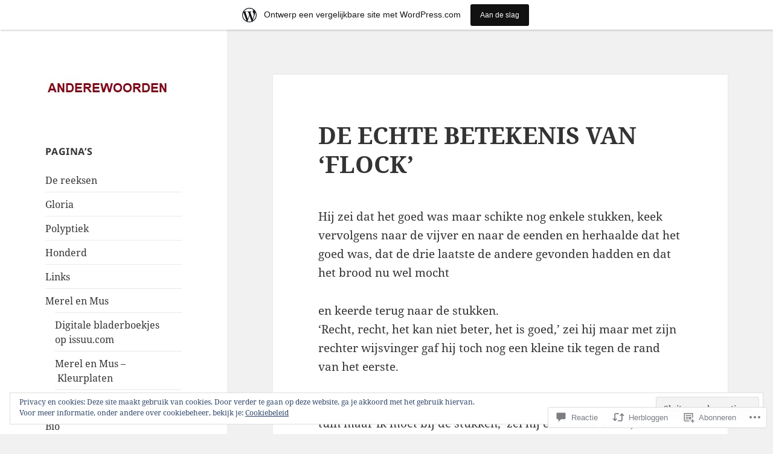

--- FILE ---
content_type: text/html; charset=UTF-8
request_url: https://anderewoorden.be/2019/05/05/de-echte-betekenis-van-flock/
body_size: 54090
content:
<!DOCTYPE html>
<html lang="nl" class="no-js">
<head>
	<meta charset="UTF-8">
	<meta name="viewport" content="width=device-width, initial-scale=1.0">
	<link rel="profile" href="https://gmpg.org/xfn/11">
	<link rel="pingback" href="https://anderewoorden.be/xmlrpc.php">
	<script>(function(html){html.className = html.className.replace(/\bno-js\b/,'js')})(document.documentElement);</script>
<title>DE ECHTE BETEKENIS VAN &#8216;FLOCK&#8217; &#8211; ANDEREWOORDEN</title>
<meta name='robots' content='max-image-preview:large' />

<!-- Async WordPress.com Remote Login -->
<script id="wpcom_remote_login_js">
var wpcom_remote_login_extra_auth = '';
function wpcom_remote_login_remove_dom_node_id( element_id ) {
	var dom_node = document.getElementById( element_id );
	if ( dom_node ) { dom_node.parentNode.removeChild( dom_node ); }
}
function wpcom_remote_login_remove_dom_node_classes( class_name ) {
	var dom_nodes = document.querySelectorAll( '.' + class_name );
	for ( var i = 0; i < dom_nodes.length; i++ ) {
		dom_nodes[ i ].parentNode.removeChild( dom_nodes[ i ] );
	}
}
function wpcom_remote_login_final_cleanup() {
	wpcom_remote_login_remove_dom_node_classes( "wpcom_remote_login_msg" );
	wpcom_remote_login_remove_dom_node_id( "wpcom_remote_login_key" );
	wpcom_remote_login_remove_dom_node_id( "wpcom_remote_login_validate" );
	wpcom_remote_login_remove_dom_node_id( "wpcom_remote_login_js" );
	wpcom_remote_login_remove_dom_node_id( "wpcom_request_access_iframe" );
	wpcom_remote_login_remove_dom_node_id( "wpcom_request_access_styles" );
}

// Watch for messages back from the remote login
window.addEventListener( "message", function( e ) {
	if ( e.origin === "https://r-login.wordpress.com" ) {
		var data = {};
		try {
			data = JSON.parse( e.data );
		} catch( e ) {
			wpcom_remote_login_final_cleanup();
			return;
		}

		if ( data.msg === 'LOGIN' ) {
			// Clean up the login check iframe
			wpcom_remote_login_remove_dom_node_id( "wpcom_remote_login_key" );

			var id_regex = new RegExp( /^[0-9]+$/ );
			var token_regex = new RegExp( /^.*|.*|.*$/ );
			if (
				token_regex.test( data.token )
				&& id_regex.test( data.wpcomid )
			) {
				// We have everything we need to ask for a login
				var script = document.createElement( "script" );
				script.setAttribute( "id", "wpcom_remote_login_validate" );
				script.src = '/remote-login.php?wpcom_remote_login=validate'
					+ '&wpcomid=' + data.wpcomid
					+ '&token=' + encodeURIComponent( data.token )
					+ '&host=' + window.location.protocol
					+ '//' + window.location.hostname
					+ '&postid=2253'
					+ '&is_singular=1';
				document.body.appendChild( script );
			}

			return;
		}

		// Safari ITP, not logged in, so redirect
		if ( data.msg === 'LOGIN-REDIRECT' ) {
			window.location = 'https://wordpress.com/log-in?redirect_to=' + window.location.href;
			return;
		}

		// Safari ITP, storage access failed, remove the request
		if ( data.msg === 'LOGIN-REMOVE' ) {
			var css_zap = 'html { -webkit-transition: margin-top 1s; transition: margin-top 1s; } /* 9001 */ html { margin-top: 0 !important; } * html body { margin-top: 0 !important; } @media screen and ( max-width: 782px ) { html { margin-top: 0 !important; } * html body { margin-top: 0 !important; } }';
			var style_zap = document.createElement( 'style' );
			style_zap.type = 'text/css';
			style_zap.appendChild( document.createTextNode( css_zap ) );
			document.body.appendChild( style_zap );

			var e = document.getElementById( 'wpcom_request_access_iframe' );
			e.parentNode.removeChild( e );

			document.cookie = 'wordpress_com_login_access=denied; path=/; max-age=31536000';

			return;
		}

		// Safari ITP
		if ( data.msg === 'REQUEST_ACCESS' ) {
			console.log( 'request access: safari' );

			// Check ITP iframe enable/disable knob
			if ( wpcom_remote_login_extra_auth !== 'safari_itp_iframe' ) {
				return;
			}

			// If we are in a "private window" there is no ITP.
			var private_window = false;
			try {
				var opendb = window.openDatabase( null, null, null, null );
			} catch( e ) {
				private_window = true;
			}

			if ( private_window ) {
				console.log( 'private window' );
				return;
			}

			var iframe = document.createElement( 'iframe' );
			iframe.id = 'wpcom_request_access_iframe';
			iframe.setAttribute( 'scrolling', 'no' );
			iframe.setAttribute( 'sandbox', 'allow-storage-access-by-user-activation allow-scripts allow-same-origin allow-top-navigation-by-user-activation' );
			iframe.src = 'https://r-login.wordpress.com/remote-login.php?wpcom_remote_login=request_access&origin=' + encodeURIComponent( data.origin ) + '&wpcomid=' + encodeURIComponent( data.wpcomid );

			var css = 'html { -webkit-transition: margin-top 1s; transition: margin-top 1s; } /* 9001 */ html { margin-top: 46px !important; } * html body { margin-top: 46px !important; } @media screen and ( max-width: 660px ) { html { margin-top: 71px !important; } * html body { margin-top: 71px !important; } #wpcom_request_access_iframe { display: block; height: 71px !important; } } #wpcom_request_access_iframe { border: 0px; height: 46px; position: fixed; top: 0; left: 0; width: 100%; min-width: 100%; z-index: 99999; background: #23282d; } ';

			var style = document.createElement( 'style' );
			style.type = 'text/css';
			style.id = 'wpcom_request_access_styles';
			style.appendChild( document.createTextNode( css ) );
			document.body.appendChild( style );

			document.body.appendChild( iframe );
		}

		if ( data.msg === 'DONE' ) {
			wpcom_remote_login_final_cleanup();
		}
	}
}, false );

// Inject the remote login iframe after the page has had a chance to load
// more critical resources
window.addEventListener( "DOMContentLoaded", function( e ) {
	var iframe = document.createElement( "iframe" );
	iframe.style.display = "none";
	iframe.setAttribute( "scrolling", "no" );
	iframe.setAttribute( "id", "wpcom_remote_login_key" );
	iframe.src = "https://r-login.wordpress.com/remote-login.php"
		+ "?wpcom_remote_login=key"
		+ "&origin=aHR0cHM6Ly9hbmRlcmV3b29yZGVuLmJl"
		+ "&wpcomid=20861580"
		+ "&time=" + Math.floor( Date.now() / 1000 );
	document.body.appendChild( iframe );
}, false );
</script>
<link rel='dns-prefetch' href='//s0.wp.com' />
<link rel='dns-prefetch' href='//widgets.wp.com' />
<link rel='dns-prefetch' href='//af.pubmine.com' />
<link rel="alternate" type="application/rss+xml" title="ANDEREWOORDEN &raquo; Feed" href="https://anderewoorden.be/feed/" />
<link rel="alternate" type="application/rss+xml" title="ANDEREWOORDEN &raquo; Reactiesfeed" href="https://anderewoorden.be/comments/feed/" />
<link rel="alternate" type="application/rss+xml" title="ANDEREWOORDEN &raquo; DE ECHTE BETEKENIS VAN &#8216;FLOCK&#8217; Reactiesfeed" href="https://anderewoorden.be/2019/05/05/de-echte-betekenis-van-flock/feed/" />
	<script type="text/javascript">
		/* <![CDATA[ */
		function addLoadEvent(func) {
			var oldonload = window.onload;
			if (typeof window.onload != 'function') {
				window.onload = func;
			} else {
				window.onload = function () {
					oldonload();
					func();
				}
			}
		}
		/* ]]> */
	</script>
	<link crossorigin='anonymous' rel='stylesheet' id='all-css-0-1' href='/_static/??-eJx9jlkOwjAMRC9EMBWoiA/EWULqhrTOotpR1NuTIgRiUT9nPO/JUJIyMQgGAZ9VomxdYBhQkjbjMwPnAD52mZBBbuhRSYzEYKJPWkBKxefe9YIYtoZ5A/+1xXUWhQFzvcbRoSJdQNAn0lLdLDPhmmDlrwkXR6dSZPlKa0ZyI769j/Qzv1K0L8DraURxwaqrnqBOP5sFvvhzc2yb9rA7tfvhDrmqheg=&cssminify=yes' type='text/css' media='all' />
<style id='wp-emoji-styles-inline-css'>

	img.wp-smiley, img.emoji {
		display: inline !important;
		border: none !important;
		box-shadow: none !important;
		height: 1em !important;
		width: 1em !important;
		margin: 0 0.07em !important;
		vertical-align: -0.1em !important;
		background: none !important;
		padding: 0 !important;
	}
/*# sourceURL=wp-emoji-styles-inline-css */
</style>
<link crossorigin='anonymous' rel='stylesheet' id='all-css-2-1' href='/wp-content/plugins/gutenberg-core/v22.4.2/build/styles/block-library/style.min.css?m=1769608164i&cssminify=yes' type='text/css' media='all' />
<style id='wp-block-library-inline-css'>
.has-text-align-justify {
	text-align:justify;
}
.has-text-align-justify{text-align:justify;}

/*# sourceURL=wp-block-library-inline-css */
</style><style id='global-styles-inline-css'>
:root{--wp--preset--aspect-ratio--square: 1;--wp--preset--aspect-ratio--4-3: 4/3;--wp--preset--aspect-ratio--3-4: 3/4;--wp--preset--aspect-ratio--3-2: 3/2;--wp--preset--aspect-ratio--2-3: 2/3;--wp--preset--aspect-ratio--16-9: 16/9;--wp--preset--aspect-ratio--9-16: 9/16;--wp--preset--color--black: #000000;--wp--preset--color--cyan-bluish-gray: #abb8c3;--wp--preset--color--white: #fff;--wp--preset--color--pale-pink: #f78da7;--wp--preset--color--vivid-red: #cf2e2e;--wp--preset--color--luminous-vivid-orange: #ff6900;--wp--preset--color--luminous-vivid-amber: #fcb900;--wp--preset--color--light-green-cyan: #7bdcb5;--wp--preset--color--vivid-green-cyan: #00d084;--wp--preset--color--pale-cyan-blue: #8ed1fc;--wp--preset--color--vivid-cyan-blue: #0693e3;--wp--preset--color--vivid-purple: #9b51e0;--wp--preset--color--dark-gray: #111;--wp--preset--color--light-gray: #f1f1f1;--wp--preset--color--yellow: #f4ca16;--wp--preset--color--dark-brown: #352712;--wp--preset--color--medium-pink: #e53b51;--wp--preset--color--light-pink: #ffe5d1;--wp--preset--color--dark-purple: #2e2256;--wp--preset--color--purple: #674970;--wp--preset--color--blue-gray: #22313f;--wp--preset--color--bright-blue: #55c3dc;--wp--preset--color--light-blue: #e9f2f9;--wp--preset--gradient--vivid-cyan-blue-to-vivid-purple: linear-gradient(135deg,rgb(6,147,227) 0%,rgb(155,81,224) 100%);--wp--preset--gradient--light-green-cyan-to-vivid-green-cyan: linear-gradient(135deg,rgb(122,220,180) 0%,rgb(0,208,130) 100%);--wp--preset--gradient--luminous-vivid-amber-to-luminous-vivid-orange: linear-gradient(135deg,rgb(252,185,0) 0%,rgb(255,105,0) 100%);--wp--preset--gradient--luminous-vivid-orange-to-vivid-red: linear-gradient(135deg,rgb(255,105,0) 0%,rgb(207,46,46) 100%);--wp--preset--gradient--very-light-gray-to-cyan-bluish-gray: linear-gradient(135deg,rgb(238,238,238) 0%,rgb(169,184,195) 100%);--wp--preset--gradient--cool-to-warm-spectrum: linear-gradient(135deg,rgb(74,234,220) 0%,rgb(151,120,209) 20%,rgb(207,42,186) 40%,rgb(238,44,130) 60%,rgb(251,105,98) 80%,rgb(254,248,76) 100%);--wp--preset--gradient--blush-light-purple: linear-gradient(135deg,rgb(255,206,236) 0%,rgb(152,150,240) 100%);--wp--preset--gradient--blush-bordeaux: linear-gradient(135deg,rgb(254,205,165) 0%,rgb(254,45,45) 50%,rgb(107,0,62) 100%);--wp--preset--gradient--luminous-dusk: linear-gradient(135deg,rgb(255,203,112) 0%,rgb(199,81,192) 50%,rgb(65,88,208) 100%);--wp--preset--gradient--pale-ocean: linear-gradient(135deg,rgb(255,245,203) 0%,rgb(182,227,212) 50%,rgb(51,167,181) 100%);--wp--preset--gradient--electric-grass: linear-gradient(135deg,rgb(202,248,128) 0%,rgb(113,206,126) 100%);--wp--preset--gradient--midnight: linear-gradient(135deg,rgb(2,3,129) 0%,rgb(40,116,252) 100%);--wp--preset--gradient--dark-gray-gradient-gradient: linear-gradient(90deg, rgba(17,17,17,1) 0%, rgba(42,42,42,1) 100%);--wp--preset--gradient--light-gray-gradient: linear-gradient(90deg, rgba(241,241,241,1) 0%, rgba(215,215,215,1) 100%);--wp--preset--gradient--white-gradient: linear-gradient(90deg, rgba(255,255,255,1) 0%, rgba(230,230,230,1) 100%);--wp--preset--gradient--yellow-gradient: linear-gradient(90deg, rgba(244,202,22,1) 0%, rgba(205,168,10,1) 100%);--wp--preset--gradient--dark-brown-gradient: linear-gradient(90deg, rgba(53,39,18,1) 0%, rgba(91,67,31,1) 100%);--wp--preset--gradient--medium-pink-gradient: linear-gradient(90deg, rgba(229,59,81,1) 0%, rgba(209,28,51,1) 100%);--wp--preset--gradient--light-pink-gradient: linear-gradient(90deg, rgba(255,229,209,1) 0%, rgba(255,200,158,1) 100%);--wp--preset--gradient--dark-purple-gradient: linear-gradient(90deg, rgba(46,34,86,1) 0%, rgba(66,48,123,1) 100%);--wp--preset--gradient--purple-gradient: linear-gradient(90deg, rgba(103,73,112,1) 0%, rgba(131,93,143,1) 100%);--wp--preset--gradient--blue-gray-gradient: linear-gradient(90deg, rgba(34,49,63,1) 0%, rgba(52,75,96,1) 100%);--wp--preset--gradient--bright-blue-gradient: linear-gradient(90deg, rgba(85,195,220,1) 0%, rgba(43,180,211,1) 100%);--wp--preset--gradient--light-blue-gradient: linear-gradient(90deg, rgba(233,242,249,1) 0%, rgba(193,218,238,1) 100%);--wp--preset--font-size--small: 13px;--wp--preset--font-size--medium: 20px;--wp--preset--font-size--large: 36px;--wp--preset--font-size--x-large: 42px;--wp--preset--font-family--albert-sans: 'Albert Sans', sans-serif;--wp--preset--font-family--alegreya: Alegreya, serif;--wp--preset--font-family--arvo: Arvo, serif;--wp--preset--font-family--bodoni-moda: 'Bodoni Moda', serif;--wp--preset--font-family--bricolage-grotesque: 'Bricolage Grotesque', sans-serif;--wp--preset--font-family--cabin: Cabin, sans-serif;--wp--preset--font-family--chivo: Chivo, sans-serif;--wp--preset--font-family--commissioner: Commissioner, sans-serif;--wp--preset--font-family--cormorant: Cormorant, serif;--wp--preset--font-family--courier-prime: 'Courier Prime', monospace;--wp--preset--font-family--crimson-pro: 'Crimson Pro', serif;--wp--preset--font-family--dm-mono: 'DM Mono', monospace;--wp--preset--font-family--dm-sans: 'DM Sans', sans-serif;--wp--preset--font-family--dm-serif-display: 'DM Serif Display', serif;--wp--preset--font-family--domine: Domine, serif;--wp--preset--font-family--eb-garamond: 'EB Garamond', serif;--wp--preset--font-family--epilogue: Epilogue, sans-serif;--wp--preset--font-family--fahkwang: Fahkwang, sans-serif;--wp--preset--font-family--figtree: Figtree, sans-serif;--wp--preset--font-family--fira-sans: 'Fira Sans', sans-serif;--wp--preset--font-family--fjalla-one: 'Fjalla One', sans-serif;--wp--preset--font-family--fraunces: Fraunces, serif;--wp--preset--font-family--gabarito: Gabarito, system-ui;--wp--preset--font-family--ibm-plex-mono: 'IBM Plex Mono', monospace;--wp--preset--font-family--ibm-plex-sans: 'IBM Plex Sans', sans-serif;--wp--preset--font-family--ibarra-real-nova: 'Ibarra Real Nova', serif;--wp--preset--font-family--instrument-serif: 'Instrument Serif', serif;--wp--preset--font-family--inter: Inter, sans-serif;--wp--preset--font-family--josefin-sans: 'Josefin Sans', sans-serif;--wp--preset--font-family--jost: Jost, sans-serif;--wp--preset--font-family--libre-baskerville: 'Libre Baskerville', serif;--wp--preset--font-family--libre-franklin: 'Libre Franklin', sans-serif;--wp--preset--font-family--literata: Literata, serif;--wp--preset--font-family--lora: Lora, serif;--wp--preset--font-family--merriweather: Merriweather, serif;--wp--preset--font-family--montserrat: Montserrat, sans-serif;--wp--preset--font-family--newsreader: Newsreader, serif;--wp--preset--font-family--noto-sans-mono: 'Noto Sans Mono', sans-serif;--wp--preset--font-family--nunito: Nunito, sans-serif;--wp--preset--font-family--open-sans: 'Open Sans', sans-serif;--wp--preset--font-family--overpass: Overpass, sans-serif;--wp--preset--font-family--pt-serif: 'PT Serif', serif;--wp--preset--font-family--petrona: Petrona, serif;--wp--preset--font-family--piazzolla: Piazzolla, serif;--wp--preset--font-family--playfair-display: 'Playfair Display', serif;--wp--preset--font-family--plus-jakarta-sans: 'Plus Jakarta Sans', sans-serif;--wp--preset--font-family--poppins: Poppins, sans-serif;--wp--preset--font-family--raleway: Raleway, sans-serif;--wp--preset--font-family--roboto: Roboto, sans-serif;--wp--preset--font-family--roboto-slab: 'Roboto Slab', serif;--wp--preset--font-family--rubik: Rubik, sans-serif;--wp--preset--font-family--rufina: Rufina, serif;--wp--preset--font-family--sora: Sora, sans-serif;--wp--preset--font-family--source-sans-3: 'Source Sans 3', sans-serif;--wp--preset--font-family--source-serif-4: 'Source Serif 4', serif;--wp--preset--font-family--space-mono: 'Space Mono', monospace;--wp--preset--font-family--syne: Syne, sans-serif;--wp--preset--font-family--texturina: Texturina, serif;--wp--preset--font-family--urbanist: Urbanist, sans-serif;--wp--preset--font-family--work-sans: 'Work Sans', sans-serif;--wp--preset--spacing--20: 0.44rem;--wp--preset--spacing--30: 0.67rem;--wp--preset--spacing--40: 1rem;--wp--preset--spacing--50: 1.5rem;--wp--preset--spacing--60: 2.25rem;--wp--preset--spacing--70: 3.38rem;--wp--preset--spacing--80: 5.06rem;--wp--preset--shadow--natural: 6px 6px 9px rgba(0, 0, 0, 0.2);--wp--preset--shadow--deep: 12px 12px 50px rgba(0, 0, 0, 0.4);--wp--preset--shadow--sharp: 6px 6px 0px rgba(0, 0, 0, 0.2);--wp--preset--shadow--outlined: 6px 6px 0px -3px rgb(255, 255, 255), 6px 6px rgb(0, 0, 0);--wp--preset--shadow--crisp: 6px 6px 0px rgb(0, 0, 0);}:where(body) { margin: 0; }:where(.is-layout-flex){gap: 0.5em;}:where(.is-layout-grid){gap: 0.5em;}body .is-layout-flex{display: flex;}.is-layout-flex{flex-wrap: wrap;align-items: center;}.is-layout-flex > :is(*, div){margin: 0;}body .is-layout-grid{display: grid;}.is-layout-grid > :is(*, div){margin: 0;}body{padding-top: 0px;padding-right: 0px;padding-bottom: 0px;padding-left: 0px;}:root :where(.wp-element-button, .wp-block-button__link){background-color: #32373c;border-width: 0;color: #fff;font-family: inherit;font-size: inherit;font-style: inherit;font-weight: inherit;letter-spacing: inherit;line-height: inherit;padding-top: calc(0.667em + 2px);padding-right: calc(1.333em + 2px);padding-bottom: calc(0.667em + 2px);padding-left: calc(1.333em + 2px);text-decoration: none;text-transform: inherit;}.has-black-color{color: var(--wp--preset--color--black) !important;}.has-cyan-bluish-gray-color{color: var(--wp--preset--color--cyan-bluish-gray) !important;}.has-white-color{color: var(--wp--preset--color--white) !important;}.has-pale-pink-color{color: var(--wp--preset--color--pale-pink) !important;}.has-vivid-red-color{color: var(--wp--preset--color--vivid-red) !important;}.has-luminous-vivid-orange-color{color: var(--wp--preset--color--luminous-vivid-orange) !important;}.has-luminous-vivid-amber-color{color: var(--wp--preset--color--luminous-vivid-amber) !important;}.has-light-green-cyan-color{color: var(--wp--preset--color--light-green-cyan) !important;}.has-vivid-green-cyan-color{color: var(--wp--preset--color--vivid-green-cyan) !important;}.has-pale-cyan-blue-color{color: var(--wp--preset--color--pale-cyan-blue) !important;}.has-vivid-cyan-blue-color{color: var(--wp--preset--color--vivid-cyan-blue) !important;}.has-vivid-purple-color{color: var(--wp--preset--color--vivid-purple) !important;}.has-dark-gray-color{color: var(--wp--preset--color--dark-gray) !important;}.has-light-gray-color{color: var(--wp--preset--color--light-gray) !important;}.has-yellow-color{color: var(--wp--preset--color--yellow) !important;}.has-dark-brown-color{color: var(--wp--preset--color--dark-brown) !important;}.has-medium-pink-color{color: var(--wp--preset--color--medium-pink) !important;}.has-light-pink-color{color: var(--wp--preset--color--light-pink) !important;}.has-dark-purple-color{color: var(--wp--preset--color--dark-purple) !important;}.has-purple-color{color: var(--wp--preset--color--purple) !important;}.has-blue-gray-color{color: var(--wp--preset--color--blue-gray) !important;}.has-bright-blue-color{color: var(--wp--preset--color--bright-blue) !important;}.has-light-blue-color{color: var(--wp--preset--color--light-blue) !important;}.has-black-background-color{background-color: var(--wp--preset--color--black) !important;}.has-cyan-bluish-gray-background-color{background-color: var(--wp--preset--color--cyan-bluish-gray) !important;}.has-white-background-color{background-color: var(--wp--preset--color--white) !important;}.has-pale-pink-background-color{background-color: var(--wp--preset--color--pale-pink) !important;}.has-vivid-red-background-color{background-color: var(--wp--preset--color--vivid-red) !important;}.has-luminous-vivid-orange-background-color{background-color: var(--wp--preset--color--luminous-vivid-orange) !important;}.has-luminous-vivid-amber-background-color{background-color: var(--wp--preset--color--luminous-vivid-amber) !important;}.has-light-green-cyan-background-color{background-color: var(--wp--preset--color--light-green-cyan) !important;}.has-vivid-green-cyan-background-color{background-color: var(--wp--preset--color--vivid-green-cyan) !important;}.has-pale-cyan-blue-background-color{background-color: var(--wp--preset--color--pale-cyan-blue) !important;}.has-vivid-cyan-blue-background-color{background-color: var(--wp--preset--color--vivid-cyan-blue) !important;}.has-vivid-purple-background-color{background-color: var(--wp--preset--color--vivid-purple) !important;}.has-dark-gray-background-color{background-color: var(--wp--preset--color--dark-gray) !important;}.has-light-gray-background-color{background-color: var(--wp--preset--color--light-gray) !important;}.has-yellow-background-color{background-color: var(--wp--preset--color--yellow) !important;}.has-dark-brown-background-color{background-color: var(--wp--preset--color--dark-brown) !important;}.has-medium-pink-background-color{background-color: var(--wp--preset--color--medium-pink) !important;}.has-light-pink-background-color{background-color: var(--wp--preset--color--light-pink) !important;}.has-dark-purple-background-color{background-color: var(--wp--preset--color--dark-purple) !important;}.has-purple-background-color{background-color: var(--wp--preset--color--purple) !important;}.has-blue-gray-background-color{background-color: var(--wp--preset--color--blue-gray) !important;}.has-bright-blue-background-color{background-color: var(--wp--preset--color--bright-blue) !important;}.has-light-blue-background-color{background-color: var(--wp--preset--color--light-blue) !important;}.has-black-border-color{border-color: var(--wp--preset--color--black) !important;}.has-cyan-bluish-gray-border-color{border-color: var(--wp--preset--color--cyan-bluish-gray) !important;}.has-white-border-color{border-color: var(--wp--preset--color--white) !important;}.has-pale-pink-border-color{border-color: var(--wp--preset--color--pale-pink) !important;}.has-vivid-red-border-color{border-color: var(--wp--preset--color--vivid-red) !important;}.has-luminous-vivid-orange-border-color{border-color: var(--wp--preset--color--luminous-vivid-orange) !important;}.has-luminous-vivid-amber-border-color{border-color: var(--wp--preset--color--luminous-vivid-amber) !important;}.has-light-green-cyan-border-color{border-color: var(--wp--preset--color--light-green-cyan) !important;}.has-vivid-green-cyan-border-color{border-color: var(--wp--preset--color--vivid-green-cyan) !important;}.has-pale-cyan-blue-border-color{border-color: var(--wp--preset--color--pale-cyan-blue) !important;}.has-vivid-cyan-blue-border-color{border-color: var(--wp--preset--color--vivid-cyan-blue) !important;}.has-vivid-purple-border-color{border-color: var(--wp--preset--color--vivid-purple) !important;}.has-dark-gray-border-color{border-color: var(--wp--preset--color--dark-gray) !important;}.has-light-gray-border-color{border-color: var(--wp--preset--color--light-gray) !important;}.has-yellow-border-color{border-color: var(--wp--preset--color--yellow) !important;}.has-dark-brown-border-color{border-color: var(--wp--preset--color--dark-brown) !important;}.has-medium-pink-border-color{border-color: var(--wp--preset--color--medium-pink) !important;}.has-light-pink-border-color{border-color: var(--wp--preset--color--light-pink) !important;}.has-dark-purple-border-color{border-color: var(--wp--preset--color--dark-purple) !important;}.has-purple-border-color{border-color: var(--wp--preset--color--purple) !important;}.has-blue-gray-border-color{border-color: var(--wp--preset--color--blue-gray) !important;}.has-bright-blue-border-color{border-color: var(--wp--preset--color--bright-blue) !important;}.has-light-blue-border-color{border-color: var(--wp--preset--color--light-blue) !important;}.has-vivid-cyan-blue-to-vivid-purple-gradient-background{background: var(--wp--preset--gradient--vivid-cyan-blue-to-vivid-purple) !important;}.has-light-green-cyan-to-vivid-green-cyan-gradient-background{background: var(--wp--preset--gradient--light-green-cyan-to-vivid-green-cyan) !important;}.has-luminous-vivid-amber-to-luminous-vivid-orange-gradient-background{background: var(--wp--preset--gradient--luminous-vivid-amber-to-luminous-vivid-orange) !important;}.has-luminous-vivid-orange-to-vivid-red-gradient-background{background: var(--wp--preset--gradient--luminous-vivid-orange-to-vivid-red) !important;}.has-very-light-gray-to-cyan-bluish-gray-gradient-background{background: var(--wp--preset--gradient--very-light-gray-to-cyan-bluish-gray) !important;}.has-cool-to-warm-spectrum-gradient-background{background: var(--wp--preset--gradient--cool-to-warm-spectrum) !important;}.has-blush-light-purple-gradient-background{background: var(--wp--preset--gradient--blush-light-purple) !important;}.has-blush-bordeaux-gradient-background{background: var(--wp--preset--gradient--blush-bordeaux) !important;}.has-luminous-dusk-gradient-background{background: var(--wp--preset--gradient--luminous-dusk) !important;}.has-pale-ocean-gradient-background{background: var(--wp--preset--gradient--pale-ocean) !important;}.has-electric-grass-gradient-background{background: var(--wp--preset--gradient--electric-grass) !important;}.has-midnight-gradient-background{background: var(--wp--preset--gradient--midnight) !important;}.has-dark-gray-gradient-gradient-gradient-background{background: var(--wp--preset--gradient--dark-gray-gradient-gradient) !important;}.has-light-gray-gradient-gradient-background{background: var(--wp--preset--gradient--light-gray-gradient) !important;}.has-white-gradient-gradient-background{background: var(--wp--preset--gradient--white-gradient) !important;}.has-yellow-gradient-gradient-background{background: var(--wp--preset--gradient--yellow-gradient) !important;}.has-dark-brown-gradient-gradient-background{background: var(--wp--preset--gradient--dark-brown-gradient) !important;}.has-medium-pink-gradient-gradient-background{background: var(--wp--preset--gradient--medium-pink-gradient) !important;}.has-light-pink-gradient-gradient-background{background: var(--wp--preset--gradient--light-pink-gradient) !important;}.has-dark-purple-gradient-gradient-background{background: var(--wp--preset--gradient--dark-purple-gradient) !important;}.has-purple-gradient-gradient-background{background: var(--wp--preset--gradient--purple-gradient) !important;}.has-blue-gray-gradient-gradient-background{background: var(--wp--preset--gradient--blue-gray-gradient) !important;}.has-bright-blue-gradient-gradient-background{background: var(--wp--preset--gradient--bright-blue-gradient) !important;}.has-light-blue-gradient-gradient-background{background: var(--wp--preset--gradient--light-blue-gradient) !important;}.has-small-font-size{font-size: var(--wp--preset--font-size--small) !important;}.has-medium-font-size{font-size: var(--wp--preset--font-size--medium) !important;}.has-large-font-size{font-size: var(--wp--preset--font-size--large) !important;}.has-x-large-font-size{font-size: var(--wp--preset--font-size--x-large) !important;}.has-albert-sans-font-family{font-family: var(--wp--preset--font-family--albert-sans) !important;}.has-alegreya-font-family{font-family: var(--wp--preset--font-family--alegreya) !important;}.has-arvo-font-family{font-family: var(--wp--preset--font-family--arvo) !important;}.has-bodoni-moda-font-family{font-family: var(--wp--preset--font-family--bodoni-moda) !important;}.has-bricolage-grotesque-font-family{font-family: var(--wp--preset--font-family--bricolage-grotesque) !important;}.has-cabin-font-family{font-family: var(--wp--preset--font-family--cabin) !important;}.has-chivo-font-family{font-family: var(--wp--preset--font-family--chivo) !important;}.has-commissioner-font-family{font-family: var(--wp--preset--font-family--commissioner) !important;}.has-cormorant-font-family{font-family: var(--wp--preset--font-family--cormorant) !important;}.has-courier-prime-font-family{font-family: var(--wp--preset--font-family--courier-prime) !important;}.has-crimson-pro-font-family{font-family: var(--wp--preset--font-family--crimson-pro) !important;}.has-dm-mono-font-family{font-family: var(--wp--preset--font-family--dm-mono) !important;}.has-dm-sans-font-family{font-family: var(--wp--preset--font-family--dm-sans) !important;}.has-dm-serif-display-font-family{font-family: var(--wp--preset--font-family--dm-serif-display) !important;}.has-domine-font-family{font-family: var(--wp--preset--font-family--domine) !important;}.has-eb-garamond-font-family{font-family: var(--wp--preset--font-family--eb-garamond) !important;}.has-epilogue-font-family{font-family: var(--wp--preset--font-family--epilogue) !important;}.has-fahkwang-font-family{font-family: var(--wp--preset--font-family--fahkwang) !important;}.has-figtree-font-family{font-family: var(--wp--preset--font-family--figtree) !important;}.has-fira-sans-font-family{font-family: var(--wp--preset--font-family--fira-sans) !important;}.has-fjalla-one-font-family{font-family: var(--wp--preset--font-family--fjalla-one) !important;}.has-fraunces-font-family{font-family: var(--wp--preset--font-family--fraunces) !important;}.has-gabarito-font-family{font-family: var(--wp--preset--font-family--gabarito) !important;}.has-ibm-plex-mono-font-family{font-family: var(--wp--preset--font-family--ibm-plex-mono) !important;}.has-ibm-plex-sans-font-family{font-family: var(--wp--preset--font-family--ibm-plex-sans) !important;}.has-ibarra-real-nova-font-family{font-family: var(--wp--preset--font-family--ibarra-real-nova) !important;}.has-instrument-serif-font-family{font-family: var(--wp--preset--font-family--instrument-serif) !important;}.has-inter-font-family{font-family: var(--wp--preset--font-family--inter) !important;}.has-josefin-sans-font-family{font-family: var(--wp--preset--font-family--josefin-sans) !important;}.has-jost-font-family{font-family: var(--wp--preset--font-family--jost) !important;}.has-libre-baskerville-font-family{font-family: var(--wp--preset--font-family--libre-baskerville) !important;}.has-libre-franklin-font-family{font-family: var(--wp--preset--font-family--libre-franklin) !important;}.has-literata-font-family{font-family: var(--wp--preset--font-family--literata) !important;}.has-lora-font-family{font-family: var(--wp--preset--font-family--lora) !important;}.has-merriweather-font-family{font-family: var(--wp--preset--font-family--merriweather) !important;}.has-montserrat-font-family{font-family: var(--wp--preset--font-family--montserrat) !important;}.has-newsreader-font-family{font-family: var(--wp--preset--font-family--newsreader) !important;}.has-noto-sans-mono-font-family{font-family: var(--wp--preset--font-family--noto-sans-mono) !important;}.has-nunito-font-family{font-family: var(--wp--preset--font-family--nunito) !important;}.has-open-sans-font-family{font-family: var(--wp--preset--font-family--open-sans) !important;}.has-overpass-font-family{font-family: var(--wp--preset--font-family--overpass) !important;}.has-pt-serif-font-family{font-family: var(--wp--preset--font-family--pt-serif) !important;}.has-petrona-font-family{font-family: var(--wp--preset--font-family--petrona) !important;}.has-piazzolla-font-family{font-family: var(--wp--preset--font-family--piazzolla) !important;}.has-playfair-display-font-family{font-family: var(--wp--preset--font-family--playfair-display) !important;}.has-plus-jakarta-sans-font-family{font-family: var(--wp--preset--font-family--plus-jakarta-sans) !important;}.has-poppins-font-family{font-family: var(--wp--preset--font-family--poppins) !important;}.has-raleway-font-family{font-family: var(--wp--preset--font-family--raleway) !important;}.has-roboto-font-family{font-family: var(--wp--preset--font-family--roboto) !important;}.has-roboto-slab-font-family{font-family: var(--wp--preset--font-family--roboto-slab) !important;}.has-rubik-font-family{font-family: var(--wp--preset--font-family--rubik) !important;}.has-rufina-font-family{font-family: var(--wp--preset--font-family--rufina) !important;}.has-sora-font-family{font-family: var(--wp--preset--font-family--sora) !important;}.has-source-sans-3-font-family{font-family: var(--wp--preset--font-family--source-sans-3) !important;}.has-source-serif-4-font-family{font-family: var(--wp--preset--font-family--source-serif-4) !important;}.has-space-mono-font-family{font-family: var(--wp--preset--font-family--space-mono) !important;}.has-syne-font-family{font-family: var(--wp--preset--font-family--syne) !important;}.has-texturina-font-family{font-family: var(--wp--preset--font-family--texturina) !important;}.has-urbanist-font-family{font-family: var(--wp--preset--font-family--urbanist) !important;}.has-work-sans-font-family{font-family: var(--wp--preset--font-family--work-sans) !important;}
/*# sourceURL=global-styles-inline-css */
</style>

<style id='classic-theme-styles-inline-css'>
.wp-block-button__link{background-color:#32373c;border-radius:9999px;box-shadow:none;color:#fff;font-size:1.125em;padding:calc(.667em + 2px) calc(1.333em + 2px);text-decoration:none}.wp-block-file__button{background:#32373c;color:#fff}.wp-block-accordion-heading{margin:0}.wp-block-accordion-heading__toggle{background-color:inherit!important;color:inherit!important}.wp-block-accordion-heading__toggle:not(:focus-visible){outline:none}.wp-block-accordion-heading__toggle:focus,.wp-block-accordion-heading__toggle:hover{background-color:inherit!important;border:none;box-shadow:none;color:inherit;padding:var(--wp--preset--spacing--20,1em) 0;text-decoration:none}.wp-block-accordion-heading__toggle:focus-visible{outline:auto;outline-offset:0}
/*# sourceURL=/wp-content/plugins/gutenberg-core/v22.4.2/build/styles/block-library/classic.min.css */
</style>
<link crossorigin='anonymous' rel='stylesheet' id='all-css-4-1' href='/_static/??-eJx9j9sOwjAIhl/ISjTzdGF8FNMD0c7RNYVuPr4sy27U7IbADx8/wJiN75NgEqBqclcfMTH4vqDqlK2AThCGaLFD0rGtZ97Af2yM4YGiOC+5EXyvI1ltjHO5ILPRSLGSkad68RrXomTrX0alecXcAK5p6d0HTKEvYKv0ZEWi/6GAiwdXYxdgwOLUWcXpS/6up1tudN2djud9c2maQ/sBK5V29A==&cssminify=yes' type='text/css' media='all' />
<link rel='stylesheet' id='verbum-gutenberg-css-css' href='https://widgets.wp.com/verbum-block-editor/block-editor.css?ver=1738686361' media='all' />
<link crossorigin='anonymous' rel='stylesheet' id='all-css-6-1' href='/_static/??-eJyVjssOwiAQRX9InPiojQvjpxhKhkoLA3GGNP17wbowURPdccm55w5MSZlIgiQgVwzIkHIHMpWP2ToriASaGYXBFo6BokTFmlgln1ktEW/OLtlR0XH0WvTaMK/gZSDkyvSOGAaUpM34zMCZ4FKq0CMVV1V8fr45vx7NMnv8HS8gdD6a8Y+J2nnMqCmZGGrxHE6bttlt2+Nh3wx3lZyFHQ==&cssminify=yes' type='text/css' media='all' />
<style id='jetpack_facebook_likebox-inline-css'>
.widget_facebook_likebox {
	overflow: hidden;
}

/*# sourceURL=/wp-content/mu-plugins/jetpack-plugin/sun/modules/widgets/facebook-likebox/style.css */
</style>
<link crossorigin='anonymous' rel='stylesheet' id='all-css-8-1' href='/_static/??-eJzTLy/QTc7PK0nNK9HPLdUtyClNz8wr1i9KTcrJTwcy0/WTi5G5ekCujj52Temp+bo5+cmJJZn5eSgc3bScxMwikFb7XFtDE1NLExMLc0OTLACohS2q&cssminify=yes' type='text/css' media='all' />
<style id='jetpack-global-styles-frontend-style-inline-css'>
:root { --font-headings: unset; --font-base: unset; --font-headings-default: -apple-system,BlinkMacSystemFont,"Segoe UI",Roboto,Oxygen-Sans,Ubuntu,Cantarell,"Helvetica Neue",sans-serif; --font-base-default: -apple-system,BlinkMacSystemFont,"Segoe UI",Roboto,Oxygen-Sans,Ubuntu,Cantarell,"Helvetica Neue",sans-serif;}
/*# sourceURL=jetpack-global-styles-frontend-style-inline-css */
</style>
<link crossorigin='anonymous' rel='stylesheet' id='all-css-10-1' href='/_static/??-eJyNjcsKAjEMRX/IGtQZBxfip0hMS9sxTYppGfx7H7gRN+7ugcs5sFRHKi1Ig9Jd5R6zGMyhVaTrh8G6QFHfORhYwlvw6P39PbPENZmt4G/ROQuBKWVkxxrVvuBH1lIoz2waILJekF+HUzlupnG3nQ77YZwfuRJIaQ==&cssminify=yes' type='text/css' media='all' />
<script id="jetpack_related-posts-js-extra">
var related_posts_js_options = {"post_heading":"h4"};
//# sourceURL=jetpack_related-posts-js-extra
</script>
<script id="wpcom-actionbar-placeholder-js-extra">
var actionbardata = {"siteID":"20861580","postID":"2253","siteURL":"https://anderewoorden.be","xhrURL":"https://anderewoorden.be/wp-admin/admin-ajax.php","nonce":"5a44a49ab0","isLoggedIn":"","statusMessage":"","subsEmailDefault":"instantly","proxyScriptUrl":"https://s0.wp.com/wp-content/js/wpcom-proxy-request.js?m=1513050504i&amp;ver=20211021","shortlink":"https://wp.me/p1px36-Al","i18n":{"followedText":"Nieuwe berichten van deze site verschijnen nu in je \u003Ca href=\"https://wordpress.com/reader\"\u003EReader\u003C/a\u003E","foldBar":"Deze balk inklappen","unfoldBar":"Deze balk uitbreiden","shortLinkCopied":"Shortlink gekopieerd naar klembord."}};
//# sourceURL=wpcom-actionbar-placeholder-js-extra
</script>
<script id="jetpack-mu-wpcom-settings-js-before">
var JETPACK_MU_WPCOM_SETTINGS = {"assetsUrl":"https://s0.wp.com/wp-content/mu-plugins/jetpack-mu-wpcom-plugin/sun/jetpack_vendor/automattic/jetpack-mu-wpcom/src/build/"};
//# sourceURL=jetpack-mu-wpcom-settings-js-before
</script>
<script crossorigin='anonymous' type='text/javascript'  src='/_static/??-eJx1j1EKwjAQRC/kdq1Q2h/xKFKTEBKTTcwm1t7eFKtU0K9hmOENg1MEESgryugLRFe0IUarchzFdfXIhfBsSOClGCcxKTdmJSEGzvztGm+osbzDDdfWjssQU3jM76zCXJGKl9DeikrzKlvA3xJ4o1Md/bV2cUF/fkwhyVEyCDcyv0DCR7wfFgEKBFrGVBEnf2z7rtu3bT8M9gk9l2bI'></script>
<script id="rlt-proxy-js-after">
	rltInitialize( {"token":null,"iframeOrigins":["https:\/\/widgets.wp.com"]} );
//# sourceURL=rlt-proxy-js-after
</script>
<link rel="EditURI" type="application/rsd+xml" title="RSD" href="https://anderewoorden.wordpress.com/xmlrpc.php?rsd" />
<meta name="generator" content="WordPress.com" />
<link rel="canonical" href="https://anderewoorden.be/2019/05/05/de-echte-betekenis-van-flock/" />
<link rel='shortlink' href='https://wp.me/p1px36-Al' />
<link rel="alternate" type="application/json+oembed" href="https://public-api.wordpress.com/oembed/?format=json&amp;url=https%3A%2F%2Fanderewoorden.be%2F2019%2F05%2F05%2Fde-echte-betekenis-van-flock%2F&amp;for=wpcom-auto-discovery" /><link rel="alternate" type="application/xml+oembed" href="https://public-api.wordpress.com/oembed/?format=xml&amp;url=https%3A%2F%2Fanderewoorden.be%2F2019%2F05%2F05%2Fde-echte-betekenis-van-flock%2F&amp;for=wpcom-auto-discovery" />
<!-- Jetpack Open Graph Tags -->
<meta property="og:type" content="article" />
<meta property="og:title" content="DE ECHTE BETEKENIS VAN &#8216;FLOCK&#8217;" />
<meta property="og:url" content="https://anderewoorden.be/2019/05/05/de-echte-betekenis-van-flock/" />
<meta property="og:description" content="Hij zei dat het goed was maar schikte nog enkele stukken, keek vervolgens naar de vijver en naar de eenden en herhaalde dat het goed was, dat de drie laatste de andere gevonden hadden en dat het br…" />
<meta property="article:published_time" content="2019-05-05T05:03:46+00:00" />
<meta property="article:modified_time" content="2019-05-05T05:03:46+00:00" />
<meta property="og:site_name" content="ANDEREWOORDEN" />
<meta property="og:image" content="https://anderewoorden.be/wp-content/uploads/2022/01/cropped-anderewoorden-favicon-1.jpg?w=200" />
<meta property="og:image:width" content="200" />
<meta property="og:image:height" content="200" />
<meta property="og:image:alt" content="" />
<meta property="og:locale" content="nl_NL" />
<meta property="article:publisher" content="https://www.facebook.com/WordPresscom" />
<meta name="twitter:creator" content="@ElianeDeBleser" />
<meta name="twitter:site" content="@ElianeDeBleser" />
<meta name="twitter:text:title" content="DE ECHTE BETEKENIS VAN &#8216;FLOCK&#8217;" />
<meta name="twitter:image" content="https://anderewoorden.be/wp-content/uploads/2022/01/cropped-anderewoorden-favicon-1.jpg?w=240" />
<meta name="twitter:card" content="summary" />

<!-- End Jetpack Open Graph Tags -->
<link rel='openid.server' href='https://anderewoorden.be/?openidserver=1' />
<link rel='openid.delegate' href='https://anderewoorden.be/' />
<link rel="search" type="application/opensearchdescription+xml" href="https://anderewoorden.be/osd.xml" title="ANDEREWOORDEN" />
<link rel="search" type="application/opensearchdescription+xml" href="https://s1.wp.com/opensearch.xml" title="WordPress.com" />
<meta name="theme-color" content="#f1f1f1" />
<style>.recentcomments a{display:inline !important;padding:0 !important;margin:0 !important;}</style>		<style type="text/css">
			.recentcomments a {
				display: inline !important;
				padding: 0 !important;
				margin: 0 !important;
			}

			table.recentcommentsavatartop img.avatar, table.recentcommentsavatarend img.avatar {
				border: 0px;
				margin: 0;
			}

			table.recentcommentsavatartop a, table.recentcommentsavatarend a {
				border: 0px !important;
				background-color: transparent !important;
			}

			td.recentcommentsavatarend, td.recentcommentsavatartop {
				padding: 0px 0px 1px 0px;
				margin: 0px;
			}

			td.recentcommentstextend {
				border: none !important;
				padding: 0px 0px 2px 10px;
			}

			.rtl td.recentcommentstextend {
				padding: 0px 10px 2px 0px;
			}

			td.recentcommentstexttop {
				border: none;
				padding: 0px 0px 0px 10px;
			}

			.rtl td.recentcommentstexttop {
				padding: 0px 10px 0px 0px;
			}
		</style>
		<meta name="description" content="Hij zei dat het goed was maar schikte nog enkele stukken, keek vervolgens naar de vijver en naar de eenden en herhaalde dat het goed was, dat de drie laatste de andere gevonden hadden en dat het brood nu wel mocht en keerde terug naar de stukken. &#039;Recht, recht, het kan niet beter, het is&hellip;" />
		<style type="text/css" id="twentyfifteen-header-css">
				.site-header {
			padding-top: 14px;
			padding-bottom: 14px;
		}

		.site-branding {
			min-height: 42px;
		}

		@media screen and (min-width: 46.25em) {
			.site-header {
				padding-top: 21px;
				padding-bottom: 21px;
			}
			.site-branding {
				min-height: 56px;
			}
		}
		@media screen and (min-width: 55em) {
			.site-header {
				padding-top: 25px;
				padding-bottom: 25px;
			}
			.site-branding {
				min-height: 62px;
			}
		}
		@media screen and (min-width: 59.6875em) {
			.site-header {
				padding-top: 0;
				padding-bottom: 0;
			}
			.site-branding {
				min-height: 0;
			}
		}
					.site-title,
		.site-description {
			clip: rect(1px, 1px, 1px, 1px);
			position: absolute;
		}
		</style>
		<script>
var wa_client = {}; wa_client.cmd = []; wa_client.config = { 'blog_id': 20861580, 'blog_language': 'nl', 'is_wordads': false, 'hosting_type': 0, 'afp_account_id': null, 'afp_host_id': 5038568878849053, 'theme': 'pub/twentyfifteen', '_': { 'title': 'Advertentie', 'privacy_settings': 'Instellingen | Privacy' }, 'formats': [ 'inline', 'belowpost', 'bottom_sticky', 'sidebar_sticky_right', 'sidebar', 'gutenberg_rectangle', 'gutenberg_leaderboard', 'gutenberg_mobile_leaderboard', 'gutenberg_skyscraper' ] };
</script>
		<script type="text/javascript">

			window.doNotSellCallback = function() {

				var linkElements = [
					'a[href="https://wordpress.com/?ref=footer_blog"]',
					'a[href="https://wordpress.com/?ref=footer_website"]',
					'a[href="https://wordpress.com/?ref=vertical_footer"]',
					'a[href^="https://wordpress.com/?ref=footer_segment_"]',
				].join(',');

				var dnsLink = document.createElement( 'a' );
				dnsLink.href = 'https://wordpress.com/nl/advertising-program-optout/';
				dnsLink.classList.add( 'do-not-sell-link' );
				dnsLink.rel = 'nofollow';
				dnsLink.style.marginLeft = '0.5em';
				dnsLink.textContent = 'Mijn persoonsgegevens niet verkopen of delen';

				var creditLinks = document.querySelectorAll( linkElements );

				if ( 0 === creditLinks.length ) {
					return false;
				}

				Array.prototype.forEach.call( creditLinks, function( el ) {
					el.insertAdjacentElement( 'afterend', dnsLink );
				});

				return true;
			};

		</script>
		<link rel="icon" href="https://anderewoorden.be/wp-content/uploads/2022/01/cropped-anderewoorden-favicon-1.jpg?w=32" sizes="32x32" />
<link rel="icon" href="https://anderewoorden.be/wp-content/uploads/2022/01/cropped-anderewoorden-favicon-1.jpg?w=192" sizes="192x192" />
<link rel="apple-touch-icon" href="https://anderewoorden.be/wp-content/uploads/2022/01/cropped-anderewoorden-favicon-1.jpg?w=180" />
<meta name="msapplication-TileImage" content="https://anderewoorden.be/wp-content/uploads/2022/01/cropped-anderewoorden-favicon-1.jpg?w=270" />
<script type="text/javascript">
	window.google_analytics_uacct = "UA-52447-2";
</script>

<script type="text/javascript">
	var _gaq = _gaq || [];
	_gaq.push(['_setAccount', 'UA-52447-2']);
	_gaq.push(['_gat._anonymizeIp']);
	_gaq.push(['_setDomainName', 'none']);
	_gaq.push(['_setAllowLinker', true]);
	_gaq.push(['_initData']);
	_gaq.push(['_trackPageview']);

	(function() {
		var ga = document.createElement('script'); ga.type = 'text/javascript'; ga.async = true;
		ga.src = ('https:' == document.location.protocol ? 'https://ssl' : 'http://www') + '.google-analytics.com/ga.js';
		(document.getElementsByTagName('head')[0] || document.getElementsByTagName('body')[0]).appendChild(ga);
	})();
</script>
<link crossorigin='anonymous' rel='stylesheet' id='all-css-0-3' href='/_static/??-eJyNzMsKAjEMheEXshPqBXUhPoo4bRgytmkwCYNvbwdm487d+eDwwyIhNTZkg+pBik/ECjOaPNNrM6gzPIgTjE4ld46a3iRGrX9/NFTiIanu4O9wbdkLKiyUJzQFaxKkaV9qn4Jr7V5v8Xw6XC/xGPfzF4aPQ7Q=&cssminify=yes' type='text/css' media='all' />
</head>

<body class="wp-singular post-template-default single single-post postid-2253 single-format-standard wp-custom-logo wp-embed-responsive wp-theme-pubtwentyfifteen customizer-styles-applied jetpack-reblog-enabled has-site-logo has-marketing-bar has-marketing-bar-theme-twenty-fifteen">
<div id="page" class="hfeed site">
	<a class="skip-link screen-reader-text" href="#content">
		Spring naar inhoud	</a>

	<div id="sidebar" class="sidebar">
		<header id="masthead" class="site-header" role="banner">
			<div class="site-branding">
				<a href="https://anderewoorden.be/" class="site-logo-link" rel="home" itemprop="url"><img width="206" height="39" src="https://anderewoorden.be/wp-content/uploads/2022/01/anderewoorden.jpg?w=206" class="site-logo attachment-twentyfifteen-logo" alt="" data-size="twentyfifteen-logo" itemprop="logo" decoding="async" srcset="https://anderewoorden.be/wp-content/uploads/2022/01/anderewoorden.jpg 206w, https://anderewoorden.be/wp-content/uploads/2022/01/anderewoorden.jpg?w=150 150w" sizes="(max-width: 206px) 100vw, 206px" data-attachment-id="2713" data-permalink="https://anderewoorden.be/anderewoorden/" data-orig-file="https://anderewoorden.be/wp-content/uploads/2022/01/anderewoorden.jpg" data-orig-size="206,39" data-comments-opened="1" data-image-meta="{&quot;aperture&quot;:&quot;0&quot;,&quot;credit&quot;:&quot;&quot;,&quot;camera&quot;:&quot;&quot;,&quot;caption&quot;:&quot;&quot;,&quot;created_timestamp&quot;:&quot;0&quot;,&quot;copyright&quot;:&quot;&quot;,&quot;focal_length&quot;:&quot;0&quot;,&quot;iso&quot;:&quot;0&quot;,&quot;shutter_speed&quot;:&quot;0&quot;,&quot;title&quot;:&quot;&quot;,&quot;orientation&quot;:&quot;0&quot;}" data-image-title="ANDEREWOORDEN" data-image-description="" data-image-caption="" data-medium-file="https://anderewoorden.be/wp-content/uploads/2022/01/anderewoorden.jpg?w=206" data-large-file="https://anderewoorden.be/wp-content/uploads/2022/01/anderewoorden.jpg?w=206" /></a>
										<p class="site-title"><a href="https://anderewoorden.be/" rel="home">ANDEREWOORDEN</a></p>
												<p class="site-description">VOOR HET PLEZIER VAN HET SCHRIJVEN</p>
										<button class="secondary-toggle">Menu and widgets</button>
			</div><!-- .site-branding -->
		</header><!-- .site-header -->

			<div id="secondary" class="secondary">

		
		
					<div id="widget-area" class="widget-area" role="complementary">
				<aside id="pages-5" class="widget widget_pages"><h2 class="widget-title">Pagina&#8217;s</h2><nav aria-label="Pagina&#8217;s">
			<ul>
				<li class="page_item page-item-1231"><a href="https://anderewoorden.be/de-reeksen/">De reeksen</a></li>
<li class="page_item page-item-53"><a href="https://anderewoorden.be/gloria/">Gloria</a></li>
<li class="page_item page-item-47"><a href="https://anderewoorden.be/polyptiek/">Polyptiek</a></li>
<li class="page_item page-item-45"><a href="https://anderewoorden.be/100-2/">Honderd</a></li>
<li class="page_item page-item-42"><a href="https://anderewoorden.be/links/">Links</a></li>
<li class="page_item page-item-51 page_item_has_children"><a href="https://anderewoorden.be/merel-en-mus/">Merel en Mus</a>
<ul class='children'>
	<li class="page_item page-item-268"><a href="https://anderewoorden.be/merel-en-mus/digitale-boekjes-op-issuu-com/">Digitale bladerboekjes op&nbsp;issuu.com</a></li>
	<li class="page_item page-item-321"><a href="https://anderewoorden.be/merel-en-mus/merel-en-mus-kleurplaten/">Merel en Mus &#8211;&nbsp;Kleurplaten</a></li>
	<li class="page_item page-item-563"><a href="https://anderewoorden.be/merel-en-mus/voorbij/">Voorbij</a></li>
</ul>
</li>
<li class="page_item page-item-2"><a href="https://anderewoorden.be/about/">Bio</a></li>
			</ul>

			</nav></aside><aside id="rss_links-7" class="widget widget_rss_links"><p class="size-small"><a class="feed-image-link" href="https://anderewoorden.be/feed/" title="Abonneren op Berichten"><img src="https://anderewoorden.be/i/rss/red-small.png" alt="RSS Feed" /></a>&nbsp;<a href="https://anderewoorden.be/feed/" title="Abonneren op Berichten">RSS - Berichten</a></p><p class="size-small"><a class="feed-image-link" href="https://anderewoorden.be/comments/feed/" title="Abonneren op Reacties"><img src="https://anderewoorden.be/i/rss/red-small.png" alt="RSS Feed" /></a>&nbsp;<a href="https://anderewoorden.be/comments/feed/" title="Abonneren op Reacties">RSS - Reacties</a></p>
</aside>
		<aside id="recent-posts-4" class="widget widget_recent_entries">
		<h2 class="widget-title">Recente berichten</h2><nav aria-label="Recente berichten">
		<ul>
											<li>
					<a href="https://anderewoorden.be/2026/01/20/offer/">OFFER</a>
											<span class="post-date">20 januari 2026</span>
									</li>
											<li>
					<a href="https://anderewoorden.be/2025/12/19/winde-winde/">WINDE WINDE</a>
											<span class="post-date">19 december 2025</span>
									</li>
											<li>
					<a href="https://anderewoorden.be/2025/12/17/5000-of-6000/">5000 OF 6000°</a>
											<span class="post-date">17 december 2025</span>
									</li>
											<li>
					<a href="https://anderewoorden.be/2025/12/14/ergens-2/">ERGENS</a>
											<span class="post-date">14 december 2025</span>
									</li>
											<li>
					<a href="https://anderewoorden.be/2025/12/05/zwart/">ZWART</a>
											<span class="post-date">5 december 2025</span>
									</li>
											<li>
					<a href="https://anderewoorden.be/2025/11/19/weefgetouw-of-stopnaald/">WEEFGETOUW. OF STOPNAALD</a>
											<span class="post-date">19 november 2025</span>
									</li>
											<li>
					<a href="https://anderewoorden.be/2025/11/17/immer-2/">IMMER</a>
											<span class="post-date">17 november 2025</span>
									</li>
					</ul>

		</nav></aside><aside id="blog_subscription-5" class="widget widget_blog_subscription jetpack_subscription_widget"><h2 class="widget-title"><label for="subscribe-field">Abonneer je op dit blog d.m.v. e-mail</label></h2>

			<div class="wp-block-jetpack-subscriptions__container">
			<form
				action="https://subscribe.wordpress.com"
				method="post"
				accept-charset="utf-8"
				data-blog="20861580"
				data-post_access_level="everybody"
				id="subscribe-blog"
			>
				<p>Voer je e-mailadres in om je in te schrijven op dit blog en e-mailmeldingen te ontvangen van nieuwe berichten.</p>
				<p id="subscribe-email">
					<label
						id="subscribe-field-label"
						for="subscribe-field"
						class="screen-reader-text"
					>
						E-mailadres:					</label>

					<input
							type="email"
							name="email"
							autocomplete="email"
							
							style="width: 95%; padding: 1px 10px"
							placeholder="E-mailadres"
							value=""
							id="subscribe-field"
							required
						/>				</p>

				<p id="subscribe-submit"
									>
					<input type="hidden" name="action" value="subscribe"/>
					<input type="hidden" name="blog_id" value="20861580"/>
					<input type="hidden" name="source" value="https://anderewoorden.be/2019/05/05/de-echte-betekenis-van-flock/"/>
					<input type="hidden" name="sub-type" value="widget"/>
					<input type="hidden" name="redirect_fragment" value="subscribe-blog"/>
					<input type="hidden" id="_wpnonce" name="_wpnonce" value="cb0b670ff6" />					<button type="submit"
													class="wp-block-button__link"
																	>
						Abonneren					</button>
				</p>
			</form>
							<div class="wp-block-jetpack-subscriptions__subscount">
					Voeg je bij 1.119 andere abonnees				</div>
						</div>
			
</aside><aside id="top-posts-5" class="widget widget_top-posts"><h2 class="widget-title">Populaire berichten &amp; pagina&#8217;s</h2><ul><li><a href="https://anderewoorden.be/2026/01/20/offer/" class="bump-view" data-bump-view="tp">OFFER</a></li><li><a href="https://anderewoorden.be/2025/12/19/winde-winde/" class="bump-view" data-bump-view="tp">WINDE WINDE</a></li><li><a href="https://anderewoorden.be/2025/12/17/5000-of-6000/" class="bump-view" data-bump-view="tp">5000 OF 6000°</a></li></ul></aside><aside id="recent-comments-5" class="widget widget_recent_comments"><h2 class="widget-title">Recente reacties</h2>				<table class="recentcommentsavatar" cellspacing="0" cellpadding="0" border="0">
					<tr><td title="Eliane" class="recentcommentsavatartop" style="height:16px; width:16px;"><a href="https://anderewoorden.wordpress.com" rel="nofollow"><img referrerpolicy="no-referrer" alt='Eliane&#039;s avatar' src='https://2.gravatar.com/avatar/27d1ab258c71143d4e4b33cb28d0d770e837dec771e5301c4e6f8ef6f635a0da?s=16&#038;d=identicon&#038;r=G' srcset='https://2.gravatar.com/avatar/27d1ab258c71143d4e4b33cb28d0d770e837dec771e5301c4e6f8ef6f635a0da?s=16&#038;d=identicon&#038;r=G 1x, https://2.gravatar.com/avatar/27d1ab258c71143d4e4b33cb28d0d770e837dec771e5301c4e6f8ef6f635a0da?s=24&#038;d=identicon&#038;r=G 1.5x, https://2.gravatar.com/avatar/27d1ab258c71143d4e4b33cb28d0d770e837dec771e5301c4e6f8ef6f635a0da?s=32&#038;d=identicon&#038;r=G 2x, https://2.gravatar.com/avatar/27d1ab258c71143d4e4b33cb28d0d770e837dec771e5301c4e6f8ef6f635a0da?s=48&#038;d=identicon&#038;r=G 3x, https://2.gravatar.com/avatar/27d1ab258c71143d4e4b33cb28d0d770e837dec771e5301c4e6f8ef6f635a0da?s=64&#038;d=identicon&#038;r=G 4x' class='avatar avatar-16' height='16' width='16' decoding='async' /></a></td><td class="recentcommentstexttop" style=""><a href="https://anderewoorden.wordpress.com" rel="nofollow">Eliane</a> op <a href="https://anderewoorden.be/2026/01/20/offer/#comment-2559">OFFER</a></td></tr><tr><td title="Paul Van den Ende" class="recentcommentsavatarend" style="height:16px; width:16px;"><img referrerpolicy="no-referrer" alt='Paul Van den Ende&#039;s avatar' src='https://2.gravatar.com/avatar/bb2ddbf04a3727c9824e5e7132e10e76f1098448c6804f58dfce175992159957?s=16&#038;d=identicon&#038;r=G' srcset='https://2.gravatar.com/avatar/bb2ddbf04a3727c9824e5e7132e10e76f1098448c6804f58dfce175992159957?s=16&#038;d=identicon&#038;r=G 1x, https://2.gravatar.com/avatar/bb2ddbf04a3727c9824e5e7132e10e76f1098448c6804f58dfce175992159957?s=24&#038;d=identicon&#038;r=G 1.5x, https://2.gravatar.com/avatar/bb2ddbf04a3727c9824e5e7132e10e76f1098448c6804f58dfce175992159957?s=32&#038;d=identicon&#038;r=G 2x, https://2.gravatar.com/avatar/bb2ddbf04a3727c9824e5e7132e10e76f1098448c6804f58dfce175992159957?s=48&#038;d=identicon&#038;r=G 3x, https://2.gravatar.com/avatar/bb2ddbf04a3727c9824e5e7132e10e76f1098448c6804f58dfce175992159957?s=64&#038;d=identicon&#038;r=G 4x' class='avatar avatar-16' height='16' width='16' decoding='async' /></td><td class="recentcommentstextend" style="">Paul Van den Ende op <a href="https://anderewoorden.be/2026/01/20/offer/#comment-2558">OFFER</a></td></tr><tr><td title="Heidi" class="recentcommentsavatarend" style="height:16px; width:16px;"><img referrerpolicy="no-referrer" alt='Heidi&#039;s avatar' src='https://0.gravatar.com/avatar/0f3b7e6b79e1edb0ce1ac14f3d1e4cf591d68b53e8fd2a0df4e5b993de955f3e?s=16&#038;d=identicon&#038;r=G' srcset='https://0.gravatar.com/avatar/0f3b7e6b79e1edb0ce1ac14f3d1e4cf591d68b53e8fd2a0df4e5b993de955f3e?s=16&#038;d=identicon&#038;r=G 1x, https://0.gravatar.com/avatar/0f3b7e6b79e1edb0ce1ac14f3d1e4cf591d68b53e8fd2a0df4e5b993de955f3e?s=24&#038;d=identicon&#038;r=G 1.5x, https://0.gravatar.com/avatar/0f3b7e6b79e1edb0ce1ac14f3d1e4cf591d68b53e8fd2a0df4e5b993de955f3e?s=32&#038;d=identicon&#038;r=G 2x, https://0.gravatar.com/avatar/0f3b7e6b79e1edb0ce1ac14f3d1e4cf591d68b53e8fd2a0df4e5b993de955f3e?s=48&#038;d=identicon&#038;r=G 3x, https://0.gravatar.com/avatar/0f3b7e6b79e1edb0ce1ac14f3d1e4cf591d68b53e8fd2a0df4e5b993de955f3e?s=64&#038;d=identicon&#038;r=G 4x' class='avatar avatar-16' height='16' width='16' decoding='async' /></td><td class="recentcommentstextend" style="">Heidi op <a href="https://anderewoorden.be/2025/12/19/winde-winde/#comment-2557">WINDE WINDE</a></td></tr>				</table>
				</aside><aside id="search-5" class="widget widget_search"><form role="search" method="get" class="search-form" action="https://anderewoorden.be/">
				<label>
					<span class="screen-reader-text">Zoek naar:</span>
					<input type="search" class="search-field" placeholder="Zoeken &hellip;" value="" name="s" />
				</label>
				<input type="submit" class="search-submit screen-reader-text" value="Zoeken" />
			</form></aside><aside id="wp_tag_cloud-4" class="widget wp_widget_tag_cloud"><h2 class="widget-title">Tags</h2><ul class='wp-tag-cloud' role='list'>
	<li><a href="https://anderewoorden.be/tag/1000/" class="tag-cloud-link tag-link-446565 tag-link-position-1" style="font-size: 11.5pt;" aria-label="1000 (9 items)">1000</a></li>
	<li><a href="https://anderewoorden.be/tag/aarde/" class="tag-cloud-link tag-link-649946 tag-link-position-2" style="font-size: 12.783333333333pt;" aria-label="aarde (12 items)">aarde</a></li>
	<li><a href="https://anderewoorden.be/tag/annick/" class="tag-cloud-link tag-link-1152492 tag-link-position-3" style="font-size: 13.6pt;" aria-label="annick (14 items)">annick</a></li>
	<li><a href="https://anderewoorden.be/tag/anselm-kiefer/" class="tag-cloud-link tag-link-1720911 tag-link-position-4" style="font-size: 10.333333333333pt;" aria-label="anselm kiefer (7 items)">anselm kiefer</a></li>
	<li><a href="https://anderewoorden.be/tag/blauw/" class="tag-cloud-link tag-link-600103 tag-link-position-5" style="font-size: 19.433333333333pt;" aria-label="blauw (47 items)">blauw</a></li>
	<li><a href="https://anderewoorden.be/tag/boek/" class="tag-cloud-link tag-link-69905 tag-link-position-6" style="font-size: 11.5pt;" aria-label="boek (9 items)">boek</a></li>
	<li><a href="https://anderewoorden.be/tag/boek-60/" class="tag-cloud-link tag-link-601957732 tag-link-position-7" style="font-size: 10.333333333333pt;" aria-label="boek 60 (7 items)">boek 60</a></li>
	<li><a href="https://anderewoorden.be/tag/boek-78/" class="tag-cloud-link tag-link-601050820 tag-link-position-8" style="font-size: 10.333333333333pt;" aria-label="boek 78 (7 items)">boek 78</a></li>
	<li><a href="https://anderewoorden.be/tag/boek-203/" class="tag-cloud-link tag-link-601289884 tag-link-position-9" style="font-size: 9.75pt;" aria-label="boek 203 (6 items)">boek 203</a></li>
	<li><a href="https://anderewoorden.be/tag/borges/" class="tag-cloud-link tag-link-164501 tag-link-position-10" style="font-size: 9.75pt;" aria-label="borges (6 items)">borges</a></li>
	<li><a href="https://anderewoorden.be/tag/brieven-aan-macharis/" class="tag-cloud-link tag-link-550052610 tag-link-position-11" style="font-size: 10.333333333333pt;" aria-label="brieven aan macharis (7 items)">brieven aan macharis</a></li>
	<li><a href="https://anderewoorden.be/tag/dbe/" class="tag-cloud-link tag-link-32784 tag-link-position-12" style="font-size: 16.283333333333pt;" aria-label="dbe (25 items)">dbe</a></li>
	<li><a href="https://anderewoorden.be/tag/de-dialogen/" class="tag-cloud-link tag-link-28862462 tag-link-position-13" style="font-size: 13.25pt;" aria-label="de dialogen (13 items)">de dialogen</a></li>
	<li><a href="https://anderewoorden.be/tag/de-fotografie-voorbij/" class="tag-cloud-link tag-link-424027882 tag-link-position-14" style="font-size: 12.433333333333pt;" aria-label="de fotografie voorbij (11 items)">de fotografie voorbij</a></li>
	<li><a href="https://anderewoorden.be/tag/de-verkopers/" class="tag-cloud-link tag-link-308670906 tag-link-position-15" style="font-size: 10.916666666667pt;" aria-label="de verkopers (8 items)">de verkopers</a></li>
	<li><a href="https://anderewoorden.be/tag/donker/" class="tag-cloud-link tag-link-1957715 tag-link-position-16" style="font-size: 12.433333333333pt;" aria-label="donker (11 items)">donker</a></li>
	<li><a href="https://anderewoorden.be/tag/donkerrood/" class="tag-cloud-link tag-link-19188063 tag-link-position-17" style="font-size: 8.9333333333333pt;" aria-label="donkerrood (5 items)">donkerrood</a></li>
	<li><a href="https://anderewoorden.be/tag/doolhof/" class="tag-cloud-link tag-link-1932570 tag-link-position-18" style="font-size: 11.5pt;" aria-label="doolhof (9 items)">doolhof</a></li>
	<li><a href="https://anderewoorden.be/tag/drie/" class="tag-cloud-link tag-link-765310 tag-link-position-19" style="font-size: 8.9333333333333pt;" aria-label="drie (5 items)">drie</a></li>
	<li><a href="https://anderewoorden.be/tag/eva-vanderstappen/" class="tag-cloud-link tag-link-191285845 tag-link-position-20" style="font-size: 10.333333333333pt;" aria-label="eva vanderstappen (7 items)">eva vanderstappen</a></li>
	<li><a href="https://anderewoorden.be/tag/fatima/" class="tag-cloud-link tag-link-567333 tag-link-position-21" style="font-size: 8pt;" aria-label="Fatima (4 items)">Fatima</a></li>
	<li><a href="https://anderewoorden.be/tag/foussignargues/" class="tag-cloud-link tag-link-252379263 tag-link-position-22" style="font-size: 16.75pt;" aria-label="foussignargues (27 items)">foussignargues</a></li>
	<li><a href="https://anderewoorden.be/tag/gaten/" class="tag-cloud-link tag-link-5214085 tag-link-position-23" style="font-size: 8pt;" aria-label="gaten (4 items)">gaten</a></li>
	<li><a href="https://anderewoorden.be/tag/geel/" class="tag-cloud-link tag-link-636227 tag-link-position-24" style="font-size: 13.833333333333pt;" aria-label="geel (15 items)">geel</a></li>
	<li><a href="https://anderewoorden.be/tag/geen-gedicht/" class="tag-cloud-link tag-link-2161432 tag-link-position-25" style="font-size: 8.9333333333333pt;" aria-label="geen gedicht (5 items)">geen gedicht</a></li>
	<li><a href="https://anderewoorden.be/tag/geen-onzin/" class="tag-cloud-link tag-link-193724677 tag-link-position-26" style="font-size: 11.966666666667pt;" aria-label="geen onzin (10 items)">geen onzin</a></li>
	<li><a href="https://anderewoorden.be/tag/goud/" class="tag-cloud-link tag-link-1307434 tag-link-position-27" style="font-size: 12.783333333333pt;" aria-label="goud (12 items)">goud</a></li>
	<li><a href="https://anderewoorden.be/tag/grijs/" class="tag-cloud-link tag-link-1889989 tag-link-position-28" style="font-size: 11.5pt;" aria-label="grijs (9 items)">grijs</a></li>
	<li><a href="https://anderewoorden.be/tag/groen/" class="tag-cloud-link tag-link-406916 tag-link-position-29" style="font-size: 19.2pt;" aria-label="groen (45 items)">groen</a></li>
	<li><a href="https://anderewoorden.be/tag/hiaten/" class="tag-cloud-link tag-link-52218442 tag-link-position-30" style="font-size: 8pt;" aria-label="hiaten (4 items)">hiaten</a></li>
	<li><a href="https://anderewoorden.be/tag/hierachter/" class="tag-cloud-link tag-link-701404057 tag-link-position-31" style="font-size: 16.516666666667pt;" aria-label="hierachter (26 items)">hierachter</a></li>
	<li><a href="https://anderewoorden.be/tag/hij/" class="tag-cloud-link tag-link-1703610 tag-link-position-32" style="font-size: 8pt;" aria-label="hij (4 items)">hij</a></li>
	<li><a href="https://anderewoorden.be/tag/hopper/" class="tag-cloud-link tag-link-108881 tag-link-position-33" style="font-size: 10.916666666667pt;" aria-label="hopper (8 items)">hopper</a></li>
	<li><a href="https://anderewoorden.be/tag/huis/" class="tag-cloud-link tag-link-51188 tag-link-position-34" style="font-size: 10.333333333333pt;" aria-label="huis (7 items)">huis</a></li>
	<li><a href="https://anderewoorden.be/tag/ig/" class="tag-cloud-link tag-link-436619 tag-link-position-35" style="font-size: 15pt;" aria-label="IG (19 items)">IG</a></li>
	<li><a href="https://anderewoorden.be/tag/irl/" class="tag-cloud-link tag-link-461 tag-link-position-36" style="font-size: 15.233333333333pt;" aria-label="IRL (20 items)">IRL</a></li>
	<li><a href="https://anderewoorden.be/tag/jef/" class="tag-cloud-link tag-link-940551 tag-link-position-37" style="font-size: 22pt;" aria-label="jef (78 items)">jef</a></li>
	<li><a href="https://anderewoorden.be/tag/john-steinbeck/" class="tag-cloud-link tag-link-137033 tag-link-position-38" style="font-size: 8pt;" aria-label="john steinbeck (4 items)">john steinbeck</a></li>
	<li><a href="https://anderewoorden.be/tag/kamers/" class="tag-cloud-link tag-link-9332951 tag-link-position-39" style="font-size: 11.5pt;" aria-label="kamers (9 items)">kamers</a></li>
	<li><a href="https://anderewoorden.be/tag/kleuren/" class="tag-cloud-link tag-link-882524 tag-link-position-40" style="font-size: 14.533333333333pt;" aria-label="kleuren (17 items)">kleuren</a></li>
	<li><a href="https://anderewoorden.be/tag/leon-spilliaert/" class="tag-cloud-link tag-link-15566405 tag-link-position-41" style="font-size: 8pt;" aria-label="leon spilliaert (4 items)">leon spilliaert</a></li>
	<li><a href="https://anderewoorden.be/tag/licht/" class="tag-cloud-link tag-link-173945 tag-link-position-42" style="font-size: 17.683333333333pt;" aria-label="licht (33 items)">licht</a></li>
	<li><a href="https://anderewoorden.be/tag/liefde/" class="tag-cloud-link tag-link-46626 tag-link-position-43" style="font-size: 9.75pt;" aria-label="liefde (6 items)">liefde</a></li>
	<li><a href="https://anderewoorden.be/tag/lisa/" class="tag-cloud-link tag-link-62855 tag-link-position-44" style="font-size: 8pt;" aria-label="lisa (4 items)">lisa</a></li>
	<li><a href="https://anderewoorden.be/tag/lise/" class="tag-cloud-link tag-link-466503 tag-link-position-45" style="font-size: 11.966666666667pt;" aria-label="lise (10 items)">lise</a></li>
	<li><a href="https://anderewoorden.be/tag/luc-dewaele/" class="tag-cloud-link tag-link-125052409 tag-link-position-46" style="font-size: 10.333333333333pt;" aria-label="luc dewaele (7 items)">luc dewaele</a></li>
	<li><a href="https://anderewoorden.be/tag/lucht/" class="tag-cloud-link tag-link-866566 tag-link-position-47" style="font-size: 12.783333333333pt;" aria-label="lucht (12 items)">lucht</a></li>
	<li><a href="https://anderewoorden.be/tag/man/" class="tag-cloud-link tag-link-49381 tag-link-position-48" style="font-size: 12.433333333333pt;" aria-label="man (11 items)">man</a></li>
	<li><a href="https://anderewoorden.be/tag/marc-van-eenaeme/" class="tag-cloud-link tag-link-225308865 tag-link-position-49" style="font-size: 8pt;" aria-label="marc van eenaeme (4 items)">marc van eenaeme</a></li>
	<li><a href="https://anderewoorden.be/tag/mark/" class="tag-cloud-link tag-link-5440 tag-link-position-50" style="font-size: 8pt;" aria-label="mark (4 items)">mark</a></li>
	<li><a href="https://anderewoorden.be/tag/max/" class="tag-cloud-link tag-link-20209 tag-link-position-51" style="font-size: 10.333333333333pt;" aria-label="max (7 items)">max</a></li>
	<li><a href="https://anderewoorden.be/tag/mens/" class="tag-cloud-link tag-link-19493 tag-link-position-52" style="font-size: 9.75pt;" aria-label="mens (6 items)">mens</a></li>
	<li><a href="https://anderewoorden.be/tag/merel-en-mus/" class="tag-cloud-link tag-link-192769896 tag-link-position-53" style="font-size: 10.333333333333pt;" aria-label="merel en mus (7 items)">merel en mus</a></li>
	<li><a href="https://anderewoorden.be/tag/mier/" class="tag-cloud-link tag-link-900334 tag-link-position-54" style="font-size: 8pt;" aria-label="mier (4 items)">mier</a></li>
	<li><a href="https://anderewoorden.be/tag/mijnheer-macharis/" class="tag-cloud-link tag-link-545583594 tag-link-position-55" style="font-size: 12.433333333333pt;" aria-label="mijnheer macharis (11 items)">mijnheer macharis</a></li>
	<li><a href="https://anderewoorden.be/tag/naar-het-einde/" class="tag-cloud-link tag-link-680793573 tag-link-position-56" style="font-size: 8.9333333333333pt;" aria-label="NAAR HET EINDE (5 items)">NAAR HET EINDE</a></li>
	<li><a href="https://anderewoorden.be/tag/neo/" class="tag-cloud-link tag-link-10241 tag-link-position-57" style="font-size: 17.45pt;" aria-label="neo (31 items)">neo</a></li>
	<li><a href="https://anderewoorden.be/tag/nikki/" class="tag-cloud-link tag-link-41651 tag-link-position-58" style="font-size: 19.9pt;" aria-label="nikki (52 items)">nikki</a></li>
	<li><a href="https://anderewoorden.be/tag/norah/" class="tag-cloud-link tag-link-517901 tag-link-position-59" style="font-size: 8pt;" aria-label="norah (4 items)">norah</a></li>
	<li><a href="https://anderewoorden.be/tag/onzin/" class="tag-cloud-link tag-link-126651 tag-link-position-60" style="font-size: 11.5pt;" aria-label="onzin (9 items)">onzin</a></li>
	<li><a href="https://anderewoorden.be/tag/oranje/" class="tag-cloud-link tag-link-179962 tag-link-position-61" style="font-size: 8pt;" aria-label="oranje (4 items)">oranje</a></li>
	<li><a href="https://anderewoorden.be/tag/overal/" class="tag-cloud-link tag-link-4027423 tag-link-position-62" style="font-size: 11.5pt;" aria-label="overal (9 items)">overal</a></li>
	<li><a href="https://anderewoorden.be/tag/pablo-picasso/" class="tag-cloud-link tag-link-216156 tag-link-position-63" style="font-size: 8pt;" aria-label="pablo picasso (4 items)">pablo picasso</a></li>
	<li><a href="https://anderewoorden.be/tag/paul-klee/" class="tag-cloud-link tag-link-382950 tag-link-position-64" style="font-size: 8.9333333333333pt;" aria-label="paul klee (5 items)">paul klee</a></li>
	<li><a href="https://anderewoorden.be/tag/peter-paul-rauwerda/" class="tag-cloud-link tag-link-333058799 tag-link-position-65" style="font-size: 8pt;" aria-label="peter-paul rauwerda (4 items)">peter-paul rauwerda</a></li>
	<li><a href="https://anderewoorden.be/tag/phare/" class="tag-cloud-link tag-link-1863447 tag-link-position-66" style="font-size: 11.966666666667pt;" aria-label="phare (10 items)">phare</a></li>
	<li><a href="https://anderewoorden.be/tag/pierre-soulages/" class="tag-cloud-link tag-link-1287073 tag-link-position-67" style="font-size: 11.966666666667pt;" aria-label="pierre soulages (10 items)">pierre soulages</a></li>
	<li><a href="https://anderewoorden.be/tag/pjw/" class="tag-cloud-link tag-link-50082813 tag-link-position-68" style="font-size: 8.9333333333333pt;" aria-label="PJW (5 items)">PJW</a></li>
	<li><a href="https://anderewoorden.be/tag/polyptiek/" class="tag-cloud-link tag-link-58941603 tag-link-position-69" style="font-size: 17.216666666667pt;" aria-label="polyptiek (30 items)">polyptiek</a></li>
	<li><a href="https://anderewoorden.be/tag/rimbaud/" class="tag-cloud-link tag-link-108483 tag-link-position-70" style="font-size: 8.9333333333333pt;" aria-label="rimbaud (5 items)">rimbaud</a></li>
	<li><a href="https://anderewoorden.be/tag/rood/" class="tag-cloud-link tag-link-600102 tag-link-position-71" style="font-size: 17.216666666667pt;" aria-label="rood (30 items)">rood</a></li>
	<li><a href="https://anderewoorden.be/tag/roos/" class="tag-cloud-link tag-link-2064289 tag-link-position-72" style="font-size: 8pt;" aria-label="roos (4 items)">roos</a></li>
	<li><a href="https://anderewoorden.be/tag/saul-leiter/" class="tag-cloud-link tag-link-4184184 tag-link-position-73" style="font-size: 9.75pt;" aria-label="saul leiter (6 items)">saul leiter</a></li>
	<li><a href="https://anderewoorden.be/tag/schoonheid/" class="tag-cloud-link tag-link-153186 tag-link-position-74" style="font-size: 8.9333333333333pt;" aria-label="schoonheid (5 items)">schoonheid</a></li>
	<li><a href="https://anderewoorden.be/tag/seizoenen/" class="tag-cloud-link tag-link-622573 tag-link-position-75" style="font-size: 8pt;" aria-label="seizoenen (4 items)">seizoenen</a></li>
	<li><a href="https://anderewoorden.be/tag/sky-blue-sky/" class="tag-cloud-link tag-link-787794 tag-link-position-76" style="font-size: 10.333333333333pt;" aria-label="sky blue sky (7 items)">sky blue sky</a></li>
	<li><a href="https://anderewoorden.be/tag/sol-lewitt/" class="tag-cloud-link tag-link-955222 tag-link-position-77" style="font-size: 9.75pt;" aria-label="sol lewitt (6 items)">sol lewitt</a></li>
	<li><a href="https://anderewoorden.be/tag/sporen/" class="tag-cloud-link tag-link-1928816 tag-link-position-78" style="font-size: 8.9333333333333pt;" aria-label="sporen (5 items)">sporen</a></li>
	<li><a href="https://anderewoorden.be/tag/tijd/" class="tag-cloud-link tag-link-88142 tag-link-position-79" style="font-size: 11.5pt;" aria-label="tijd (9 items)">tijd</a></li>
	<li><a href="https://anderewoorden.be/tag/turner/" class="tag-cloud-link tag-link-734026 tag-link-position-80" style="font-size: 8pt;" aria-label="turner (4 items)">turner</a></li>
	<li><a href="https://anderewoorden.be/tag/vandaag/" class="tag-cloud-link tag-link-451719 tag-link-position-81" style="font-size: 14.766666666667pt;" aria-label="vandaag (18 items)">vandaag</a></li>
	<li><a href="https://anderewoorden.be/tag/van-gogh/" class="tag-cloud-link tag-link-20339 tag-link-position-82" style="font-size: 8pt;" aria-label="van gogh (4 items)">van gogh</a></li>
	<li><a href="https://anderewoorden.be/tag/verhalen/" class="tag-cloud-link tag-link-80616 tag-link-position-83" style="font-size: 8pt;" aria-label="verhalen (4 items)">verhalen</a></li>
	<li><a href="https://anderewoorden.be/tag/vliegen/" class="tag-cloud-link tag-link-312094 tag-link-position-84" style="font-size: 8pt;" aria-label="vliegen (4 items)">vliegen</a></li>
	<li><a href="https://anderewoorden.be/tag/vlinders/" class="tag-cloud-link tag-link-1437741 tag-link-position-85" style="font-size: 8.9333333333333pt;" aria-label="vlinders (5 items)">vlinders</a></li>
	<li><a href="https://anderewoorden.be/tag/vogeldialogen/" class="tag-cloud-link tag-link-318595050 tag-link-position-86" style="font-size: 17.566666666667pt;" aria-label="vogeldialogen (32 items)">vogeldialogen</a></li>
	<li><a href="https://anderewoorden.be/tag/vogels/" class="tag-cloud-link tag-link-444521 tag-link-position-87" style="font-size: 18.266666666667pt;" aria-label="vogels (37 items)">vogels</a></li>
	<li><a href="https://anderewoorden.be/tag/vrouwen/" class="tag-cloud-link tag-link-373467 tag-link-position-88" style="font-size: 8pt;" aria-label="vrouwen (4 items)">vrouwen</a></li>
	<li><a href="https://anderewoorden.be/tag/water/" class="tag-cloud-link tag-link-14157 tag-link-position-89" style="font-size: 8.9333333333333pt;" aria-label="water (5 items)">water</a></li>
	<li><a href="https://anderewoorden.be/tag/wereld/" class="tag-cloud-link tag-link-119656 tag-link-position-90" style="font-size: 8pt;" aria-label="wereld (4 items)">wereld</a></li>
	<li><a href="https://anderewoorden.be/tag/whitman/" class="tag-cloud-link tag-link-175601 tag-link-position-91" style="font-size: 8pt;" aria-label="whitman (4 items)">whitman</a></li>
	<li><a href="https://anderewoorden.be/tag/wit/" class="tag-cloud-link tag-link-72711 tag-link-position-92" style="font-size: 17.216666666667pt;" aria-label="wit (30 items)">wit</a></li>
	<li><a href="https://anderewoorden.be/tag/wmm/" class="tag-cloud-link tag-link-1277159 tag-link-position-93" style="font-size: 8.9333333333333pt;" aria-label="WMM (5 items)">WMM</a></li>
	<li><a href="https://anderewoorden.be/tag/wolk/" class="tag-cloud-link tag-link-629667 tag-link-position-94" style="font-size: 9.75pt;" aria-label="wolk (6 items)">wolk</a></li>
	<li><a href="https://anderewoorden.be/tag/xxkort/" class="tag-cloud-link tag-link-725469748 tag-link-position-95" style="font-size: 12.783333333333pt;" aria-label="xxkort (12 items)">xxkort</a></li>
	<li><a href="https://anderewoorden.be/tag/zee/" class="tag-cloud-link tag-link-109892 tag-link-position-96" style="font-size: 8.9333333333333pt;" aria-label="zee (5 items)">zee</a></li>
	<li><a href="https://anderewoorden.be/tag/zij/" class="tag-cloud-link tag-link-559431 tag-link-position-97" style="font-size: 10.333333333333pt;" aria-label="zij (7 items)">zij</a></li>
	<li><a href="https://anderewoorden.be/tag/zon/" class="tag-cloud-link tag-link-269079 tag-link-position-98" style="font-size: 11.966666666667pt;" aria-label="zon (10 items)">zon</a></li>
	<li><a href="https://anderewoorden.be/tag/zwaluwen/" class="tag-cloud-link tag-link-2065525 tag-link-position-99" style="font-size: 8.9333333333333pt;" aria-label="zwaluwen (5 items)">zwaluwen</a></li>
	<li><a href="https://anderewoorden.be/tag/zwart/" class="tag-cloud-link tag-link-1486093 tag-link-position-100" style="font-size: 16.283333333333pt;" aria-label="zwart (25 items)">zwart</a></li>
</ul>
</aside><aside id="linkcat-243113185" class="widget widget_links"><h2 class="widget-title">ELDERS</h2>
	<ul class='xoxo blogroll'>
<li><a href="https://elianedebleser.wordpress.com" rel="me noopener" target="_blank">EDB</a></li>
<li><a href="https://www.facebook.com/eliane.debleser" rel="me noopener" target="_blank">FB</a></li>
<li><a href="https://www.facebook.com/MerelEnMus" rel="me noopener" target="_blank">FB &#8211; merel en mus</a></li>
<li><a href="https://plus.google.com/u/0/117350953683693216061/posts" rel="noopener" target="_blank">Google+</a></li>
<li><a href="http://www.anderewoorden.be/" title="homepagina">Home</a></li>
<li><a href="https://twitter.com/ElianeDeBleser" rel="noopener" target="_blank">Twitter</a></li>

	</ul>
</aside>
<aside id="text-4" class="widget widget_text"><h2 class="widget-title">disclaimer</h2>			<div class="textwidget">CC-licentie van toepassing: Creative Commons License

<a rel="license" href="http://creativecommons.org/licenses/by-nc-nd/3.0/"><img alt="Creative Commons License" style="border-width:0;" src="https://i0.wp.com/i.creativecommons.org/l/by-nc-nd/3.0/88x31.png" /></a><br />This work is licensed under a <a rel="license" href="http://creativecommons.org/licenses/by-nc-nd/3.0/">Creative Commons Attribution-NonCommercial-NoDerivs 3.0 Unported License</a>.
</div>
		</aside><aside id="text-12" class="widget widget_text"><h2 class="widget-title">counting</h2>			<div class="textwidget"><div id="statcounter_image" style="display:inline;"><a title="wordpress analytics" href="http://statcounter.com/wordpress.com/" class="statcounter"><img src="https://c.statcounter.com/9174702/0/8f616ce5/0/" alt="wordpress analytics" style="border:none;" /></a></div></div>
		</aside><aside id="archives-5" class="widget widget_archive"><h2 class="widget-title">Archief</h2><nav aria-label="Archief">
			<ul>
					<li><a href='https://anderewoorden.be/2026/01/'>januari 2026</a></li>
	<li><a href='https://anderewoorden.be/2025/12/'>december 2025</a></li>
	<li><a href='https://anderewoorden.be/2025/11/'>november 2025</a></li>
	<li><a href='https://anderewoorden.be/2025/10/'>oktober 2025</a></li>
	<li><a href='https://anderewoorden.be/2025/09/'>september 2025</a></li>
	<li><a href='https://anderewoorden.be/2025/08/'>augustus 2025</a></li>
	<li><a href='https://anderewoorden.be/2025/07/'>juli 2025</a></li>
	<li><a href='https://anderewoorden.be/2025/06/'>juni 2025</a></li>
	<li><a href='https://anderewoorden.be/2025/05/'>mei 2025</a></li>
	<li><a href='https://anderewoorden.be/2025/04/'>april 2025</a></li>
	<li><a href='https://anderewoorden.be/2025/03/'>maart 2025</a></li>
	<li><a href='https://anderewoorden.be/2025/02/'>februari 2025</a></li>
	<li><a href='https://anderewoorden.be/2025/01/'>januari 2025</a></li>
	<li><a href='https://anderewoorden.be/2024/12/'>december 2024</a></li>
	<li><a href='https://anderewoorden.be/2024/11/'>november 2024</a></li>
	<li><a href='https://anderewoorden.be/2024/10/'>oktober 2024</a></li>
	<li><a href='https://anderewoorden.be/2024/09/'>september 2024</a></li>
	<li><a href='https://anderewoorden.be/2024/08/'>augustus 2024</a></li>
	<li><a href='https://anderewoorden.be/2024/07/'>juli 2024</a></li>
	<li><a href='https://anderewoorden.be/2024/06/'>juni 2024</a></li>
	<li><a href='https://anderewoorden.be/2024/05/'>mei 2024</a></li>
	<li><a href='https://anderewoorden.be/2024/04/'>april 2024</a></li>
	<li><a href='https://anderewoorden.be/2024/03/'>maart 2024</a></li>
	<li><a href='https://anderewoorden.be/2024/02/'>februari 2024</a></li>
	<li><a href='https://anderewoorden.be/2024/01/'>januari 2024</a></li>
	<li><a href='https://anderewoorden.be/2023/12/'>december 2023</a></li>
	<li><a href='https://anderewoorden.be/2023/11/'>november 2023</a></li>
	<li><a href='https://anderewoorden.be/2023/10/'>oktober 2023</a></li>
	<li><a href='https://anderewoorden.be/2023/09/'>september 2023</a></li>
	<li><a href='https://anderewoorden.be/2023/08/'>augustus 2023</a></li>
	<li><a href='https://anderewoorden.be/2023/07/'>juli 2023</a></li>
	<li><a href='https://anderewoorden.be/2023/06/'>juni 2023</a></li>
	<li><a href='https://anderewoorden.be/2023/05/'>mei 2023</a></li>
	<li><a href='https://anderewoorden.be/2023/04/'>april 2023</a></li>
	<li><a href='https://anderewoorden.be/2023/03/'>maart 2023</a></li>
	<li><a href='https://anderewoorden.be/2023/02/'>februari 2023</a></li>
	<li><a href='https://anderewoorden.be/2023/01/'>januari 2023</a></li>
	<li><a href='https://anderewoorden.be/2022/12/'>december 2022</a></li>
	<li><a href='https://anderewoorden.be/2022/11/'>november 2022</a></li>
	<li><a href='https://anderewoorden.be/2022/10/'>oktober 2022</a></li>
	<li><a href='https://anderewoorden.be/2022/09/'>september 2022</a></li>
	<li><a href='https://anderewoorden.be/2022/08/'>augustus 2022</a></li>
	<li><a href='https://anderewoorden.be/2022/07/'>juli 2022</a></li>
	<li><a href='https://anderewoorden.be/2022/06/'>juni 2022</a></li>
	<li><a href='https://anderewoorden.be/2022/05/'>mei 2022</a></li>
	<li><a href='https://anderewoorden.be/2022/04/'>april 2022</a></li>
	<li><a href='https://anderewoorden.be/2022/03/'>maart 2022</a></li>
	<li><a href='https://anderewoorden.be/2022/02/'>februari 2022</a></li>
	<li><a href='https://anderewoorden.be/2022/01/'>januari 2022</a></li>
	<li><a href='https://anderewoorden.be/2021/12/'>december 2021</a></li>
	<li><a href='https://anderewoorden.be/2021/11/'>november 2021</a></li>
	<li><a href='https://anderewoorden.be/2021/10/'>oktober 2021</a></li>
	<li><a href='https://anderewoorden.be/2021/09/'>september 2021</a></li>
	<li><a href='https://anderewoorden.be/2021/08/'>augustus 2021</a></li>
	<li><a href='https://anderewoorden.be/2021/07/'>juli 2021</a></li>
	<li><a href='https://anderewoorden.be/2021/06/'>juni 2021</a></li>
	<li><a href='https://anderewoorden.be/2021/05/'>mei 2021</a></li>
	<li><a href='https://anderewoorden.be/2021/04/'>april 2021</a></li>
	<li><a href='https://anderewoorden.be/2021/03/'>maart 2021</a></li>
	<li><a href='https://anderewoorden.be/2021/02/'>februari 2021</a></li>
	<li><a href='https://anderewoorden.be/2021/01/'>januari 2021</a></li>
	<li><a href='https://anderewoorden.be/2020/12/'>december 2020</a></li>
	<li><a href='https://anderewoorden.be/2020/11/'>november 2020</a></li>
	<li><a href='https://anderewoorden.be/2020/10/'>oktober 2020</a></li>
	<li><a href='https://anderewoorden.be/2020/09/'>september 2020</a></li>
	<li><a href='https://anderewoorden.be/2020/06/'>juni 2020</a></li>
	<li><a href='https://anderewoorden.be/2020/05/'>mei 2020</a></li>
	<li><a href='https://anderewoorden.be/2020/04/'>april 2020</a></li>
	<li><a href='https://anderewoorden.be/2020/03/'>maart 2020</a></li>
	<li><a href='https://anderewoorden.be/2020/02/'>februari 2020</a></li>
	<li><a href='https://anderewoorden.be/2020/01/'>januari 2020</a></li>
	<li><a href='https://anderewoorden.be/2019/12/'>december 2019</a></li>
	<li><a href='https://anderewoorden.be/2019/11/'>november 2019</a></li>
	<li><a href='https://anderewoorden.be/2019/10/'>oktober 2019</a></li>
	<li><a href='https://anderewoorden.be/2019/09/'>september 2019</a></li>
	<li><a href='https://anderewoorden.be/2019/08/'>augustus 2019</a></li>
	<li><a href='https://anderewoorden.be/2019/07/'>juli 2019</a></li>
	<li><a href='https://anderewoorden.be/2019/06/'>juni 2019</a></li>
	<li><a href='https://anderewoorden.be/2019/05/'>mei 2019</a></li>
	<li><a href='https://anderewoorden.be/2019/04/'>april 2019</a></li>
	<li><a href='https://anderewoorden.be/2019/03/'>maart 2019</a></li>
	<li><a href='https://anderewoorden.be/2019/02/'>februari 2019</a></li>
	<li><a href='https://anderewoorden.be/2019/01/'>januari 2019</a></li>
	<li><a href='https://anderewoorden.be/2018/12/'>december 2018</a></li>
	<li><a href='https://anderewoorden.be/2018/11/'>november 2018</a></li>
	<li><a href='https://anderewoorden.be/2018/10/'>oktober 2018</a></li>
	<li><a href='https://anderewoorden.be/2018/09/'>september 2018</a></li>
	<li><a href='https://anderewoorden.be/2018/08/'>augustus 2018</a></li>
	<li><a href='https://anderewoorden.be/2018/07/'>juli 2018</a></li>
	<li><a href='https://anderewoorden.be/2018/06/'>juni 2018</a></li>
	<li><a href='https://anderewoorden.be/2018/05/'>mei 2018</a></li>
	<li><a href='https://anderewoorden.be/2018/04/'>april 2018</a></li>
	<li><a href='https://anderewoorden.be/2018/03/'>maart 2018</a></li>
	<li><a href='https://anderewoorden.be/2018/02/'>februari 2018</a></li>
	<li><a href='https://anderewoorden.be/2018/01/'>januari 2018</a></li>
	<li><a href='https://anderewoorden.be/2017/12/'>december 2017</a></li>
	<li><a href='https://anderewoorden.be/2017/11/'>november 2017</a></li>
	<li><a href='https://anderewoorden.be/2017/10/'>oktober 2017</a></li>
	<li><a href='https://anderewoorden.be/2017/09/'>september 2017</a></li>
	<li><a href='https://anderewoorden.be/2017/08/'>augustus 2017</a></li>
	<li><a href='https://anderewoorden.be/2017/07/'>juli 2017</a></li>
	<li><a href='https://anderewoorden.be/2017/06/'>juni 2017</a></li>
	<li><a href='https://anderewoorden.be/2017/05/'>mei 2017</a></li>
	<li><a href='https://anderewoorden.be/2017/04/'>april 2017</a></li>
	<li><a href='https://anderewoorden.be/2017/03/'>maart 2017</a></li>
	<li><a href='https://anderewoorden.be/2017/02/'>februari 2017</a></li>
	<li><a href='https://anderewoorden.be/2017/01/'>januari 2017</a></li>
	<li><a href='https://anderewoorden.be/2016/12/'>december 2016</a></li>
	<li><a href='https://anderewoorden.be/2016/11/'>november 2016</a></li>
	<li><a href='https://anderewoorden.be/2016/10/'>oktober 2016</a></li>
	<li><a href='https://anderewoorden.be/2016/09/'>september 2016</a></li>
	<li><a href='https://anderewoorden.be/2016/08/'>augustus 2016</a></li>
	<li><a href='https://anderewoorden.be/2016/07/'>juli 2016</a></li>
	<li><a href='https://anderewoorden.be/2016/06/'>juni 2016</a></li>
	<li><a href='https://anderewoorden.be/2016/05/'>mei 2016</a></li>
	<li><a href='https://anderewoorden.be/2016/04/'>april 2016</a></li>
	<li><a href='https://anderewoorden.be/2016/03/'>maart 2016</a></li>
	<li><a href='https://anderewoorden.be/2016/02/'>februari 2016</a></li>
	<li><a href='https://anderewoorden.be/2016/01/'>januari 2016</a></li>
	<li><a href='https://anderewoorden.be/2015/12/'>december 2015</a></li>
	<li><a href='https://anderewoorden.be/2015/11/'>november 2015</a></li>
	<li><a href='https://anderewoorden.be/2015/10/'>oktober 2015</a></li>
	<li><a href='https://anderewoorden.be/2015/09/'>september 2015</a></li>
	<li><a href='https://anderewoorden.be/2015/08/'>augustus 2015</a></li>
	<li><a href='https://anderewoorden.be/2015/07/'>juli 2015</a></li>
	<li><a href='https://anderewoorden.be/2015/06/'>juni 2015</a></li>
	<li><a href='https://anderewoorden.be/2015/05/'>mei 2015</a></li>
	<li><a href='https://anderewoorden.be/2015/04/'>april 2015</a></li>
	<li><a href='https://anderewoorden.be/2015/03/'>maart 2015</a></li>
	<li><a href='https://anderewoorden.be/2015/02/'>februari 2015</a></li>
	<li><a href='https://anderewoorden.be/2015/01/'>januari 2015</a></li>
	<li><a href='https://anderewoorden.be/2014/12/'>december 2014</a></li>
	<li><a href='https://anderewoorden.be/2014/11/'>november 2014</a></li>
	<li><a href='https://anderewoorden.be/2014/10/'>oktober 2014</a></li>
	<li><a href='https://anderewoorden.be/2014/09/'>september 2014</a></li>
	<li><a href='https://anderewoorden.be/2014/08/'>augustus 2014</a></li>
	<li><a href='https://anderewoorden.be/2014/07/'>juli 2014</a></li>
	<li><a href='https://anderewoorden.be/2014/06/'>juni 2014</a></li>
	<li><a href='https://anderewoorden.be/2014/05/'>mei 2014</a></li>
	<li><a href='https://anderewoorden.be/2014/04/'>april 2014</a></li>
	<li><a href='https://anderewoorden.be/2014/03/'>maart 2014</a></li>
	<li><a href='https://anderewoorden.be/2014/02/'>februari 2014</a></li>
	<li><a href='https://anderewoorden.be/2014/01/'>januari 2014</a></li>
	<li><a href='https://anderewoorden.be/2013/12/'>december 2013</a></li>
	<li><a href='https://anderewoorden.be/2013/11/'>november 2013</a></li>
	<li><a href='https://anderewoorden.be/2013/10/'>oktober 2013</a></li>
	<li><a href='https://anderewoorden.be/2013/09/'>september 2013</a></li>
	<li><a href='https://anderewoorden.be/2013/08/'>augustus 2013</a></li>
			</ul>

			</nav></aside><aside id="search-3" class="widget widget_search"><form role="search" method="get" class="search-form" action="https://anderewoorden.be/">
				<label>
					<span class="screen-reader-text">Zoek naar:</span>
					<input type="search" class="search-field" placeholder="Zoeken &hellip;" value="" name="s" />
				</label>
				<input type="submit" class="search-submit screen-reader-text" value="Zoeken" />
			</form></aside><aside id="recent-comments-3" class="widget widget_recent_comments"><h2 class="widget-title">Reacties</h2>				<ul id="recentcomments">
											<li class="recentcomments">
							<a href="https://anderewoorden.wordpress.com" class="url" rel="ugc external nofollow">Eliane</a> op <a href="https://anderewoorden.be/2026/01/20/offer/#comment-2559">OFFER</a>						</li>

												<li class="recentcomments">
							Paul Van den Ende op <a href="https://anderewoorden.be/2026/01/20/offer/#comment-2558">OFFER</a>						</li>

												<li class="recentcomments">
							Heidi op <a href="https://anderewoorden.be/2025/12/19/winde-winde/#comment-2557">WINDE WINDE</a>						</li>

												<li class="recentcomments">
							<a href="https://anderewoorden.wordpress.com" class="url" rel="ugc external nofollow">Eliane</a> op <a href="https://anderewoorden.be/2025/11/06/schat/#comment-2556">SCHAT</a>						</li>

												<li class="recentcomments">
							Heidi op <a href="https://anderewoorden.be/2025/11/06/schat/#comment-2555">SCHAT</a>						</li>

												<li class="recentcomments">
							xalaflix op <a href="https://anderewoorden.be/2025/09/30/de-nok-van-het-dak/#comment-2554">DE NOK VAN HET&nbsp;DAK</a>						</li>

												<li class="recentcomments">
							<a href="http://aanlegplaats.blog/2025/09/23/we-weten-dat-het-pijn-doet-vangst-240/" class="url" rel="ugc external nofollow">We weten dat het pijn doet (vangst #240) &#8211; Aanlegplaats</a> op <a href="https://anderewoorden.be/2025/09/13/een-ooglid-of-zo/#comment-2553">EEN OOGLID OF&nbsp;ZO</a>						</li>

												<li class="recentcomments">
							<a href="https://anderewoorden.be/2025/09/03/de-giraf/" class="url" rel="ugc">DE GIRAF &#8211; ANDEREWOORDEN</a> op <a href="https://anderewoorden.be/2025/08/29/naar-het-einde/#comment-2552">NAAR HET EINDE</a>						</li>

												<li class="recentcomments">
							<a href="https://anderewoorden.be/2025/08/31/de-drie-mannen-in-zwarte-pakken/" class="url" rel="ugc">DE DRIE MANNEN IN ZWARTE PAKKEN &#8211; ANDEREWOORDEN</a> op <a href="https://anderewoorden.be/2025/08/29/naar-het-einde/#comment-2551">NAAR HET EINDE</a>						</li>

												<li class="recentcomments">
							Heidi op <a href="https://anderewoorden.be/2025/08/16/of-met-potlood-of-met-houtskool/#comment-2550">OF MET POTLOOD, OF MET&nbsp;HOUTSKOOL</a>						</li>

										</ul>
				</aside><aside id="blog_subscription-3" class="widget widget_blog_subscription jetpack_subscription_widget"><h2 class="widget-title"><label for="subscribe-field-2">Email Subscription</label></h2>

			<div class="wp-block-jetpack-subscriptions__container">
			<form
				action="https://subscribe.wordpress.com"
				method="post"
				accept-charset="utf-8"
				data-blog="20861580"
				data-post_access_level="everybody"
				id="subscribe-blog-2"
			>
				<p>Enter your email address to subscribe to this blog and receive notifications of new posts by email.</p>
				<p id="subscribe-email">
					<label
						id="subscribe-field-2-label"
						for="subscribe-field-2"
						class="screen-reader-text"
					>
						E-mailadres:					</label>

					<input
							type="email"
							name="email"
							autocomplete="email"
							
							style="width: 95%; padding: 1px 10px"
							placeholder="E-mailadres"
							value=""
							id="subscribe-field-2"
							required
						/>				</p>

				<p id="subscribe-submit"
									>
					<input type="hidden" name="action" value="subscribe"/>
					<input type="hidden" name="blog_id" value="20861580"/>
					<input type="hidden" name="source" value="https://anderewoorden.be/2019/05/05/de-echte-betekenis-van-flock/"/>
					<input type="hidden" name="sub-type" value="widget"/>
					<input type="hidden" name="redirect_fragment" value="subscribe-blog-2"/>
					<input type="hidden" id="_wpnonce" name="_wpnonce" value="cb0b670ff6" />					<button type="submit"
													class="wp-block-button__link"
																	>
						Sign me up!					</button>
				</p>
			</form>
							<div class="wp-block-jetpack-subscriptions__subscount">
					Voeg je bij 1.119 andere abonnees				</div>
						</div>
			
</aside><aside id="wp_tag_cloud-2" class="widget wp_widget_tag_cloud"><h2 class="widget-title">Tags</h2><ul class='wp-tag-cloud' role='list'>
	<li><a href="https://anderewoorden.be/tag/1000/" class="tag-cloud-link tag-link-446565 tag-link-position-1" style="font-size: 10.75pt;" aria-label="1000 (9 items)">1000</a></li>
	<li><a href="https://anderewoorden.be/tag/aarde/" class="tag-cloud-link tag-link-649946 tag-link-position-2" style="font-size: 12.125pt;" aria-label="aarde (12 items)">aarde</a></li>
	<li><a href="https://anderewoorden.be/tag/annick/" class="tag-cloud-link tag-link-1152492 tag-link-position-3" style="font-size: 13pt;" aria-label="annick (14 items)">annick</a></li>
	<li><a href="https://anderewoorden.be/tag/anselm-kiefer/" class="tag-cloud-link tag-link-1720911 tag-link-position-4" style="font-size: 9.5pt;" aria-label="anselm kiefer (7 items)">anselm kiefer</a></li>
	<li><a href="https://anderewoorden.be/tag/blauw/" class="tag-cloud-link tag-link-600103 tag-link-position-5" style="font-size: 19.25pt;" aria-label="blauw (47 items)">blauw</a></li>
	<li><a href="https://anderewoorden.be/tag/boek/" class="tag-cloud-link tag-link-69905 tag-link-position-6" style="font-size: 10.75pt;" aria-label="boek (9 items)">boek</a></li>
	<li><a href="https://anderewoorden.be/tag/boek-60/" class="tag-cloud-link tag-link-601957732 tag-link-position-7" style="font-size: 9.5pt;" aria-label="boek 60 (7 items)">boek 60</a></li>
	<li><a href="https://anderewoorden.be/tag/boek-78/" class="tag-cloud-link tag-link-601050820 tag-link-position-8" style="font-size: 9.5pt;" aria-label="boek 78 (7 items)">boek 78</a></li>
	<li><a href="https://anderewoorden.be/tag/boek-203/" class="tag-cloud-link tag-link-601289884 tag-link-position-9" style="font-size: 8.875pt;" aria-label="boek 203 (6 items)">boek 203</a></li>
	<li><a href="https://anderewoorden.be/tag/borges/" class="tag-cloud-link tag-link-164501 tag-link-position-10" style="font-size: 8.875pt;" aria-label="borges (6 items)">borges</a></li>
	<li><a href="https://anderewoorden.be/tag/brieven-aan-macharis/" class="tag-cloud-link tag-link-550052610 tag-link-position-11" style="font-size: 9.5pt;" aria-label="brieven aan macharis (7 items)">brieven aan macharis</a></li>
	<li><a href="https://anderewoorden.be/tag/dbe/" class="tag-cloud-link tag-link-32784 tag-link-position-12" style="font-size: 15.875pt;" aria-label="dbe (25 items)">dbe</a></li>
	<li><a href="https://anderewoorden.be/tag/de-dialogen/" class="tag-cloud-link tag-link-28862462 tag-link-position-13" style="font-size: 12.625pt;" aria-label="de dialogen (13 items)">de dialogen</a></li>
	<li><a href="https://anderewoorden.be/tag/de-fotografie-voorbij/" class="tag-cloud-link tag-link-424027882 tag-link-position-14" style="font-size: 11.75pt;" aria-label="de fotografie voorbij (11 items)">de fotografie voorbij</a></li>
	<li><a href="https://anderewoorden.be/tag/de-verkopers/" class="tag-cloud-link tag-link-308670906 tag-link-position-15" style="font-size: 10.125pt;" aria-label="de verkopers (8 items)">de verkopers</a></li>
	<li><a href="https://anderewoorden.be/tag/donker/" class="tag-cloud-link tag-link-1957715 tag-link-position-16" style="font-size: 11.75pt;" aria-label="donker (11 items)">donker</a></li>
	<li><a href="https://anderewoorden.be/tag/donkerrood/" class="tag-cloud-link tag-link-19188063 tag-link-position-17" style="font-size: 8pt;" aria-label="donkerrood (5 items)">donkerrood</a></li>
	<li><a href="https://anderewoorden.be/tag/doolhof/" class="tag-cloud-link tag-link-1932570 tag-link-position-18" style="font-size: 10.75pt;" aria-label="doolhof (9 items)">doolhof</a></li>
	<li><a href="https://anderewoorden.be/tag/drie/" class="tag-cloud-link tag-link-765310 tag-link-position-19" style="font-size: 8pt;" aria-label="drie (5 items)">drie</a></li>
	<li><a href="https://anderewoorden.be/tag/eva-vanderstappen/" class="tag-cloud-link tag-link-191285845 tag-link-position-20" style="font-size: 9.5pt;" aria-label="eva vanderstappen (7 items)">eva vanderstappen</a></li>
	<li><a href="https://anderewoorden.be/tag/foussignargues/" class="tag-cloud-link tag-link-252379263 tag-link-position-21" style="font-size: 16.375pt;" aria-label="foussignargues (27 items)">foussignargues</a></li>
	<li><a href="https://anderewoorden.be/tag/geel/" class="tag-cloud-link tag-link-636227 tag-link-position-22" style="font-size: 13.25pt;" aria-label="geel (15 items)">geel</a></li>
	<li><a href="https://anderewoorden.be/tag/geen-gedicht/" class="tag-cloud-link tag-link-2161432 tag-link-position-23" style="font-size: 8pt;" aria-label="geen gedicht (5 items)">geen gedicht</a></li>
	<li><a href="https://anderewoorden.be/tag/geen-onzin/" class="tag-cloud-link tag-link-193724677 tag-link-position-24" style="font-size: 11.25pt;" aria-label="geen onzin (10 items)">geen onzin</a></li>
	<li><a href="https://anderewoorden.be/tag/goud/" class="tag-cloud-link tag-link-1307434 tag-link-position-25" style="font-size: 12.125pt;" aria-label="goud (12 items)">goud</a></li>
	<li><a href="https://anderewoorden.be/tag/grijs/" class="tag-cloud-link tag-link-1889989 tag-link-position-26" style="font-size: 10.75pt;" aria-label="grijs (9 items)">grijs</a></li>
	<li><a href="https://anderewoorden.be/tag/groen/" class="tag-cloud-link tag-link-406916 tag-link-position-27" style="font-size: 19pt;" aria-label="groen (45 items)">groen</a></li>
	<li><a href="https://anderewoorden.be/tag/hierachter/" class="tag-cloud-link tag-link-701404057 tag-link-position-28" style="font-size: 16.125pt;" aria-label="hierachter (26 items)">hierachter</a></li>
	<li><a href="https://anderewoorden.be/tag/hopper/" class="tag-cloud-link tag-link-108881 tag-link-position-29" style="font-size: 10.125pt;" aria-label="hopper (8 items)">hopper</a></li>
	<li><a href="https://anderewoorden.be/tag/huis/" class="tag-cloud-link tag-link-51188 tag-link-position-30" style="font-size: 9.5pt;" aria-label="huis (7 items)">huis</a></li>
	<li><a href="https://anderewoorden.be/tag/ig/" class="tag-cloud-link tag-link-436619 tag-link-position-31" style="font-size: 14.5pt;" aria-label="IG (19 items)">IG</a></li>
	<li><a href="https://anderewoorden.be/tag/irl/" class="tag-cloud-link tag-link-461 tag-link-position-32" style="font-size: 14.75pt;" aria-label="IRL (20 items)">IRL</a></li>
	<li><a href="https://anderewoorden.be/tag/jef/" class="tag-cloud-link tag-link-940551 tag-link-position-33" style="font-size: 22pt;" aria-label="jef (78 items)">jef</a></li>
	<li><a href="https://anderewoorden.be/tag/kamers/" class="tag-cloud-link tag-link-9332951 tag-link-position-34" style="font-size: 10.75pt;" aria-label="kamers (9 items)">kamers</a></li>
	<li><a href="https://anderewoorden.be/tag/kleuren/" class="tag-cloud-link tag-link-882524 tag-link-position-35" style="font-size: 14pt;" aria-label="kleuren (17 items)">kleuren</a></li>
	<li><a href="https://anderewoorden.be/tag/licht/" class="tag-cloud-link tag-link-173945 tag-link-position-36" style="font-size: 17.375pt;" aria-label="licht (33 items)">licht</a></li>
	<li><a href="https://anderewoorden.be/tag/liefde/" class="tag-cloud-link tag-link-46626 tag-link-position-37" style="font-size: 8.875pt;" aria-label="liefde (6 items)">liefde</a></li>
	<li><a href="https://anderewoorden.be/tag/lise/" class="tag-cloud-link tag-link-466503 tag-link-position-38" style="font-size: 11.25pt;" aria-label="lise (10 items)">lise</a></li>
	<li><a href="https://anderewoorden.be/tag/luc-dewaele/" class="tag-cloud-link tag-link-125052409 tag-link-position-39" style="font-size: 9.5pt;" aria-label="luc dewaele (7 items)">luc dewaele</a></li>
	<li><a href="https://anderewoorden.be/tag/lucht/" class="tag-cloud-link tag-link-866566 tag-link-position-40" style="font-size: 12.125pt;" aria-label="lucht (12 items)">lucht</a></li>
	<li><a href="https://anderewoorden.be/tag/man/" class="tag-cloud-link tag-link-49381 tag-link-position-41" style="font-size: 11.75pt;" aria-label="man (11 items)">man</a></li>
	<li><a href="https://anderewoorden.be/tag/max/" class="tag-cloud-link tag-link-20209 tag-link-position-42" style="font-size: 9.5pt;" aria-label="max (7 items)">max</a></li>
	<li><a href="https://anderewoorden.be/tag/mens/" class="tag-cloud-link tag-link-19493 tag-link-position-43" style="font-size: 8.875pt;" aria-label="mens (6 items)">mens</a></li>
	<li><a href="https://anderewoorden.be/tag/merel-en-mus/" class="tag-cloud-link tag-link-192769896 tag-link-position-44" style="font-size: 9.5pt;" aria-label="merel en mus (7 items)">merel en mus</a></li>
	<li><a href="https://anderewoorden.be/tag/mijnheer-macharis/" class="tag-cloud-link tag-link-545583594 tag-link-position-45" style="font-size: 11.75pt;" aria-label="mijnheer macharis (11 items)">mijnheer macharis</a></li>
	<li><a href="https://anderewoorden.be/tag/neo/" class="tag-cloud-link tag-link-10241 tag-link-position-46" style="font-size: 17.125pt;" aria-label="neo (31 items)">neo</a></li>
	<li><a href="https://anderewoorden.be/tag/nikki/" class="tag-cloud-link tag-link-41651 tag-link-position-47" style="font-size: 19.75pt;" aria-label="nikki (52 items)">nikki</a></li>
	<li><a href="https://anderewoorden.be/tag/onzin/" class="tag-cloud-link tag-link-126651 tag-link-position-48" style="font-size: 10.75pt;" aria-label="onzin (9 items)">onzin</a></li>
	<li><a href="https://anderewoorden.be/tag/overal/" class="tag-cloud-link tag-link-4027423 tag-link-position-49" style="font-size: 10.75pt;" aria-label="overal (9 items)">overal</a></li>
	<li><a href="https://anderewoorden.be/tag/paul-klee/" class="tag-cloud-link tag-link-382950 tag-link-position-50" style="font-size: 8pt;" aria-label="paul klee (5 items)">paul klee</a></li>
	<li><a href="https://anderewoorden.be/tag/phare/" class="tag-cloud-link tag-link-1863447 tag-link-position-51" style="font-size: 11.25pt;" aria-label="phare (10 items)">phare</a></li>
	<li><a href="https://anderewoorden.be/tag/pierre-soulages/" class="tag-cloud-link tag-link-1287073 tag-link-position-52" style="font-size: 11.25pt;" aria-label="pierre soulages (10 items)">pierre soulages</a></li>
	<li><a href="https://anderewoorden.be/tag/pjw/" class="tag-cloud-link tag-link-50082813 tag-link-position-53" style="font-size: 8pt;" aria-label="PJW (5 items)">PJW</a></li>
	<li><a href="https://anderewoorden.be/tag/polyptiek/" class="tag-cloud-link tag-link-58941603 tag-link-position-54" style="font-size: 16.875pt;" aria-label="polyptiek (30 items)">polyptiek</a></li>
	<li><a href="https://anderewoorden.be/tag/rimbaud/" class="tag-cloud-link tag-link-108483 tag-link-position-55" style="font-size: 8pt;" aria-label="rimbaud (5 items)">rimbaud</a></li>
	<li><a href="https://anderewoorden.be/tag/rood/" class="tag-cloud-link tag-link-600102 tag-link-position-56" style="font-size: 16.875pt;" aria-label="rood (30 items)">rood</a></li>
	<li><a href="https://anderewoorden.be/tag/saul-leiter/" class="tag-cloud-link tag-link-4184184 tag-link-position-57" style="font-size: 8.875pt;" aria-label="saul leiter (6 items)">saul leiter</a></li>
	<li><a href="https://anderewoorden.be/tag/schoonheid/" class="tag-cloud-link tag-link-153186 tag-link-position-58" style="font-size: 8pt;" aria-label="schoonheid (5 items)">schoonheid</a></li>
	<li><a href="https://anderewoorden.be/tag/sky-blue-sky/" class="tag-cloud-link tag-link-787794 tag-link-position-59" style="font-size: 9.5pt;" aria-label="sky blue sky (7 items)">sky blue sky</a></li>
	<li><a href="https://anderewoorden.be/tag/sol-lewitt/" class="tag-cloud-link tag-link-955222 tag-link-position-60" style="font-size: 8.875pt;" aria-label="sol lewitt (6 items)">sol lewitt</a></li>
	<li><a href="https://anderewoorden.be/tag/sporen/" class="tag-cloud-link tag-link-1928816 tag-link-position-61" style="font-size: 8pt;" aria-label="sporen (5 items)">sporen</a></li>
	<li><a href="https://anderewoorden.be/tag/tijd/" class="tag-cloud-link tag-link-88142 tag-link-position-62" style="font-size: 10.75pt;" aria-label="tijd (9 items)">tijd</a></li>
	<li><a href="https://anderewoorden.be/tag/vandaag/" class="tag-cloud-link tag-link-451719 tag-link-position-63" style="font-size: 14.25pt;" aria-label="vandaag (18 items)">vandaag</a></li>
	<li><a href="https://anderewoorden.be/tag/vlinders/" class="tag-cloud-link tag-link-1437741 tag-link-position-64" style="font-size: 8pt;" aria-label="vlinders (5 items)">vlinders</a></li>
	<li><a href="https://anderewoorden.be/tag/vogeldialogen/" class="tag-cloud-link tag-link-318595050 tag-link-position-65" style="font-size: 17.25pt;" aria-label="vogeldialogen (32 items)">vogeldialogen</a></li>
	<li><a href="https://anderewoorden.be/tag/vogels/" class="tag-cloud-link tag-link-444521 tag-link-position-66" style="font-size: 18pt;" aria-label="vogels (37 items)">vogels</a></li>
	<li><a href="https://anderewoorden.be/tag/water/" class="tag-cloud-link tag-link-14157 tag-link-position-67" style="font-size: 8pt;" aria-label="water (5 items)">water</a></li>
	<li><a href="https://anderewoorden.be/tag/wit/" class="tag-cloud-link tag-link-72711 tag-link-position-68" style="font-size: 16.875pt;" aria-label="wit (30 items)">wit</a></li>
	<li><a href="https://anderewoorden.be/tag/wmm/" class="tag-cloud-link tag-link-1277159 tag-link-position-69" style="font-size: 8pt;" aria-label="WMM (5 items)">WMM</a></li>
	<li><a href="https://anderewoorden.be/tag/wolk/" class="tag-cloud-link tag-link-629667 tag-link-position-70" style="font-size: 8.875pt;" aria-label="wolk (6 items)">wolk</a></li>
	<li><a href="https://anderewoorden.be/tag/xxkort/" class="tag-cloud-link tag-link-725469748 tag-link-position-71" style="font-size: 12.125pt;" aria-label="xxkort (12 items)">xxkort</a></li>
	<li><a href="https://anderewoorden.be/tag/zee/" class="tag-cloud-link tag-link-109892 tag-link-position-72" style="font-size: 8pt;" aria-label="zee (5 items)">zee</a></li>
	<li><a href="https://anderewoorden.be/tag/zij/" class="tag-cloud-link tag-link-559431 tag-link-position-73" style="font-size: 9.5pt;" aria-label="zij (7 items)">zij</a></li>
	<li><a href="https://anderewoorden.be/tag/zon/" class="tag-cloud-link tag-link-269079 tag-link-position-74" style="font-size: 11.25pt;" aria-label="zon (10 items)">zon</a></li>
	<li><a href="https://anderewoorden.be/tag/zwart/" class="tag-cloud-link tag-link-1486093 tag-link-position-75" style="font-size: 15.875pt;" aria-label="zwart (25 items)">zwart</a></li>
</ul>
</aside><aside id="top-posts-3" class="widget widget_top-posts"><h2 class="widget-title">Populaire berichten &amp; pagina&#8217;s</h2><ul><li><a href="https://anderewoorden.be/2026/01/20/offer/" class="bump-view" data-bump-view="tp">OFFER</a></li><li><a href="https://anderewoorden.be/2025/12/19/winde-winde/" class="bump-view" data-bump-view="tp">WINDE WINDE</a></li><li><a href="https://anderewoorden.be/2025/12/17/5000-of-6000/" class="bump-view" data-bump-view="tp">5000 OF 6000°</a></li><li><a href="https://anderewoorden.be/2025/12/14/ergens-2/" class="bump-view" data-bump-view="tp">ERGENS</a></li><li><a href="https://anderewoorden.be/2025/12/05/zwart/" class="bump-view" data-bump-view="tp">ZWART</a></li><li><a href="https://anderewoorden.be/2025/11/19/weefgetouw-of-stopnaald/" class="bump-view" data-bump-view="tp">WEEFGETOUW. OF STOPNAALD</a></li><li><a href="https://anderewoorden.be/2025/11/17/immer-2/" class="bump-view" data-bump-view="tp">IMMER</a></li><li><a href="https://anderewoorden.be/2025/11/06/schat/" class="bump-view" data-bump-view="tp">SCHAT</a></li><li><a href="https://anderewoorden.be/2025/10/30/golven/" class="bump-view" data-bump-view="tp">GOLVEN</a></li><li><a href="https://anderewoorden.be/2025/10/10/3022-en-de-anderen/" class="bump-view" data-bump-view="tp">3022 EN DE ANDEREN</a></li></ul></aside><aside id="rss_links-5" class="widget widget_rss_links"><ul><li><a href="https://anderewoorden.be/feed/" title="Abonneren op Berichten">RSS - Berichten</a></li><li><a href="https://anderewoorden.be/comments/feed/" title="Abonneren op Reacties">RSS - Reacties</a></li></ul>
</aside><aside id="pages-3" class="widget widget_pages"><h2 class="widget-title">Pagina&#8217;s</h2><nav aria-label="Pagina&#8217;s">
			<ul>
				<li class="page_item page-item-1231"><a href="https://anderewoorden.be/de-reeksen/">De reeksen</a></li>
<li class="page_item page-item-53"><a href="https://anderewoorden.be/gloria/">Gloria</a></li>
<li class="page_item page-item-47"><a href="https://anderewoorden.be/polyptiek/">Polyptiek</a></li>
<li class="page_item page-item-45"><a href="https://anderewoorden.be/100-2/">Honderd</a></li>
<li class="page_item page-item-42"><a href="https://anderewoorden.be/links/">Links</a></li>
<li class="page_item page-item-51 page_item_has_children"><a href="https://anderewoorden.be/merel-en-mus/">Merel en Mus</a>
<ul class='children'>
	<li class="page_item page-item-268"><a href="https://anderewoorden.be/merel-en-mus/digitale-boekjes-op-issuu-com/">Digitale bladerboekjes op&nbsp;issuu.com</a></li>
	<li class="page_item page-item-321"><a href="https://anderewoorden.be/merel-en-mus/merel-en-mus-kleurplaten/">Merel en Mus &#8211;&nbsp;Kleurplaten</a></li>
	<li class="page_item page-item-563"><a href="https://anderewoorden.be/merel-en-mus/voorbij/">Voorbij</a></li>
</ul>
</li>
<li class="page_item page-item-2"><a href="https://anderewoorden.be/about/">Bio</a></li>
			</ul>

			</nav></aside><aside id="facebook-likebox-2" class="widget widget_facebook_likebox"><h2 class="widget-title"><a href="https://www.facebook.com/MerelEnMus">Merel en Mus op Facebook</a></h2>		<div id="fb-root"></div>
		<div class="fb-page" data-href="https://www.facebook.com/MerelEnMus" data-width="200"  data-height="200" data-hide-cover="false" data-show-facepile="false" data-tabs="false" data-hide-cta="false" data-small-header="false">
		<div class="fb-xfbml-parse-ignore"><blockquote cite="https://www.facebook.com/MerelEnMus"><a href="https://www.facebook.com/MerelEnMus">Merel en Mus op Facebook</a></blockquote></div>
		</div>
		</aside><aside id="text-5" class="widget widget_text"><h2 class="widget-title">counting</h2>			<div class="textwidget"><div id="statcounter_image" style="display:inline;"><a title="wordpress stats " href="http://statcounter.com/wordpress.org/" class="statcounter"><img src="http://c.statcounter.com/9174702/0/8f616ce5/0/" alt="wordpress stats " style="border:none;" /></a></div></div>
		</aside>			</div><!-- .widget-area -->
		
	</div><!-- .secondary -->

	</div><!-- .sidebar -->

	<div id="content" class="site-content">

	<div id="primary" class="content-area">
		<main id="main" class="site-main" role="main">

		
<article id="post-2253" class="post-2253 post type-post status-publish format-standard hentry category-uncategorized">
	
	<header class="entry-header">
		<h1 class="entry-title">DE ECHTE BETEKENIS VAN &#8216;FLOCK&#8217;</h1>	</header><!-- .entry-header -->

	<div class="entry-content">
		<p>Hij zei dat het goed was maar schikte nog enkele stukken, keek vervolgens naar de vijver en naar de eenden en herhaalde dat het goed was, dat de drie laatste de andere gevonden hadden en dat het brood nu wel mocht</p>
<p>en keerde terug naar de stukken.<br />
&#8216;Recht, recht, het kan niet beter, het is goed,&#8217; zei hij maar met zijn rechter wijsvinger gaf hij toch nog een kleine tik tegen de rand van het eerste.</p>
<p>&#8216;Misschien moet ik naar huis, want daar wachten de vrouw en de tuin maar ik moet bij de stukken,&#8217; zei hij en schikte voort, schudde het hoofd en keek weer naar de vijver en naar de *flock* eenden.</p>
<p>&#8216;Ach, ach,&#8217; zei hij en hij tikte nu met de linker wijsvinger en dan toch nog even met de rechter.</p>
<p>&#8216;Het is wat het is, het kan niet anders, het moet zo, de stukken, de eenden,&#8217; zei hij en hij zuchtte.</p>
<div id="atatags-370373-697e88a86a75f">
		<script type="text/javascript">
			__ATA = window.__ATA || {};
			__ATA.cmd = window.__ATA.cmd || [];
			__ATA.cmd.push(function() {
				__ATA.initVideoSlot('atatags-370373-697e88a86a75f', {
					sectionId: '370373',
					format: 'inread'
				});
			});
		</script>
	</div><span id="wordads-inline-marker" style="display: none;"></span><div id="jp-post-flair" class="sharedaddy sd-like-enabled sd-sharing-enabled"><div class="sharedaddy sd-sharing-enabled"><div class="robots-nocontent sd-block sd-social sd-social-icon-text sd-sharing"><h3 class="sd-title">Dit delen:</h3><div class="sd-content"><ul><li class="share-pinterest"><a rel="nofollow noopener noreferrer"
				data-shared="sharing-pinterest-2253"
				class="share-pinterest sd-button share-icon"
				href="https://anderewoorden.be/2019/05/05/de-echte-betekenis-van-flock/?share=pinterest"
				target="_blank"
				aria-labelledby="sharing-pinterest-2253"
				>
				<span id="sharing-pinterest-2253" hidden>Delen op Pinterest (Opent in een nieuw venster)</span>
				<span>Pinterest</span>
			</a></li><li><a href="#" class="sharing-anchor sd-button share-more"><span>Meer</span></a></li><li class="share-end"></li></ul><div class="sharing-hidden"><div class="inner" style="display: none;"><ul><li class="share-facebook"><a rel="nofollow noopener noreferrer"
				data-shared="sharing-facebook-2253"
				class="share-facebook sd-button share-icon"
				href="https://anderewoorden.be/2019/05/05/de-echte-betekenis-van-flock/?share=facebook"
				target="_blank"
				aria-labelledby="sharing-facebook-2253"
				>
				<span id="sharing-facebook-2253" hidden>Share op Facebook (Opent in een nieuw venster)</span>
				<span>Facebook</span>
			</a></li><li class="share-print"><a rel="nofollow noopener noreferrer"
				data-shared="sharing-print-2253"
				class="share-print sd-button share-icon"
				href="https://anderewoorden.be/2019/05/05/de-echte-betekenis-van-flock/#print?share=print"
				target="_blank"
				aria-labelledby="sharing-print-2253"
				>
				<span id="sharing-print-2253" hidden>Afdrukken (Opent in een nieuw venster)</span>
				<span>Print</span>
			</a></li><li class="share-twitter"><a rel="nofollow noopener noreferrer"
				data-shared="sharing-twitter-2253"
				class="share-twitter sd-button share-icon"
				href="https://anderewoorden.be/2019/05/05/de-echte-betekenis-van-flock/?share=twitter"
				target="_blank"
				aria-labelledby="sharing-twitter-2253"
				>
				<span id="sharing-twitter-2253" hidden>Delen op X (Opent in een nieuw venster)</span>
				<span>X</span>
			</a></li><li class="share-email"><a rel="nofollow noopener noreferrer"
				data-shared="sharing-email-2253"
				class="share-email sd-button share-icon"
				href="mailto:?subject=%5BGedeeld%20bericht%5D%20DE%20ECHTE%20BETEKENIS%20VAN%20%27FLOCK%27&#038;body=https%3A%2F%2Fanderewoorden.be%2F2019%2F05%2F05%2Fde-echte-betekenis-van-flock%2F&#038;share=email"
				target="_blank"
				aria-labelledby="sharing-email-2253"
				data-email-share-error-title="Heb je een e-mailadres ingesteld?" data-email-share-error-text="Mogelijk is er geen e-mailadres voor je browser ingesteld als je problemen ervaart met delen via e-mail. Het zou kunnen dat je een nieuw e-mailadres voor jezelf moet aanmaken." data-email-share-nonce="cea5529874" data-email-share-track-url="https://anderewoorden.be/2019/05/05/de-echte-betekenis-van-flock/?share=email">
				<span id="sharing-email-2253" hidden>E-mail een link naar een vriend (Opent in een nieuw venster)</span>
				<span>E-mail</span>
			</a></li><li class="share-linkedin"><a rel="nofollow noopener noreferrer"
				data-shared="sharing-linkedin-2253"
				class="share-linkedin sd-button share-icon"
				href="https://anderewoorden.be/2019/05/05/de-echte-betekenis-van-flock/?share=linkedin"
				target="_blank"
				aria-labelledby="sharing-linkedin-2253"
				>
				<span id="sharing-linkedin-2253" hidden>Delen op LinkedIn (Opent in een nieuw venster)</span>
				<span>LinkedIn</span>
			</a></li><li class="share-end"></li></ul></div></div></div></div></div><div class='sharedaddy sd-block sd-like jetpack-likes-widget-wrapper jetpack-likes-widget-unloaded' id='like-post-wrapper-20861580-2253-697e88a86aeaa' data-src='//widgets.wp.com/likes/index.html?ver=20260131#blog_id=20861580&amp;post_id=2253&amp;origin=anderewoorden.wordpress.com&amp;obj_id=20861580-2253-697e88a86aeaa&amp;domain=anderewoorden.be' data-name='like-post-frame-20861580-2253-697e88a86aeaa' data-title='Vind-ik-leuk of reblog'><div class='likes-widget-placeholder post-likes-widget-placeholder' style='height: 55px;'><span class='button'><span>Vind-ik-leuk</span></span> <span class='loading'>Aan het laden...</span></div><span class='sd-text-color'></span><a class='sd-link-color'></a></div>
<div id='jp-relatedposts' class='jp-relatedposts' >
	<h3 class="jp-relatedposts-headline"><em>Gerelateerd</em></h3>
</div></div>	</div><!-- .entry-content -->

	
	<footer class="entry-footer">
		<span class="posted-on"><span class="screen-reader-text">Geplaatst op </span><a href="https://anderewoorden.be/2019/05/05/de-echte-betekenis-van-flock/" rel="bookmark"><time class="entry-date published updated" datetime="2019-05-05T07:03:46+02:00">5 mei 2019</time></a></span><span class="byline"><span class="screen-reader-text">Auteur </span><span class="author vcard"><a class="url fn n" href="https://anderewoorden.be/author/anderwoord/">Eliane</a></span></span><span class="cat-links"><span class="screen-reader-text">Categorieën </span><a href="https://anderewoorden.be/category/uncategorized/" rel="category tag">Uncategorized</a></span>			</footer><!-- .entry-footer -->

</article><!-- #post-2253 -->

<div id="comments" class="comments-area">

	
	
		<div id="respond" class="comment-respond">
		<h3 id="reply-title" class="comment-reply-title">Plaats een reactie <small><a rel="nofollow" id="cancel-comment-reply-link" href="/2019/05/05/de-echte-betekenis-van-flock/#respond" style="display:none;">Reactie annuleren</a></small></h3><form action="https://anderewoorden.be/wp-comments-post.php" method="post" id="commentform" class="comment-form">


<div class="comment-form__verbum transparent"></div><div class="verbum-form-meta"><input type='hidden' name='comment_post_ID' value='2253' id='comment_post_ID' />
<input type='hidden' name='comment_parent' id='comment_parent' value='0' />

			<input type="hidden" name="highlander_comment_nonce" id="highlander_comment_nonce" value="fa01dd035e" />
			<input type="hidden" name="verbum_show_subscription_modal" value="" /></div><p style="display: none;"><input type="hidden" id="akismet_comment_nonce" name="akismet_comment_nonce" value="06eecde745" /></p><p style="display: none !important;" class="akismet-fields-container" data-prefix="ak_"><label>&#916;<textarea name="ak_hp_textarea" cols="45" rows="8" maxlength="100"></textarea></label><input type="hidden" id="ak_js_1" name="ak_js" value="89"/><script>
document.getElementById( "ak_js_1" ).setAttribute( "value", ( new Date() ).getTime() );
</script>
</p></form>	</div><!-- #respond -->
	<p class="akismet_comment_form_privacy_notice">Deze site gebruikt Akismet om spam te bestrijden.  <a href="https://akismet.com/privacy/" target="_blank" rel="nofollow noopener">Ontdek hoe de data van je reactie verwerkt wordt</a>.</p>
</div><!-- .comments-area -->

	<nav class="navigation post-navigation" aria-label="Berichten">
		<h2 class="screen-reader-text">Berichtnavigatie</h2>
		<div class="nav-links"><div class="nav-previous"><a href="https://anderewoorden.be/2019/04/30/zwart-zwart/" rel="prev"><span class="meta-nav" aria-hidden="true">Vorige</span> <span class="screen-reader-text">Vorig bericht:</span> <span class="post-title">ZWART, ZWART</span></a></div><div class="nav-next"><a href="https://anderewoorden.be/2019/05/15/elfendertig/" rel="next"><span class="meta-nav" aria-hidden="true">Volgende</span> <span class="screen-reader-text">Volgend bericht:</span> <span class="post-title">ELFENDERTIG</span></a></div></div>
	</nav>
		</main><!-- .site-main -->
	</div><!-- .content-area -->


	</div><!-- .site-content -->

	<footer id="colophon" class="site-footer" role="contentinfo">
		<div class="site-info">
									<a href="https://wordpress.com/nl/?ref=footer_blog" rel="nofollow">Blog op WordPress.com.</a>
		</div><!-- .site-info -->
	</footer><!-- .site-footer -->

</div><!-- .site -->

<!--  -->
<script type="speculationrules">
{"prefetch":[{"source":"document","where":{"and":[{"href_matches":"/*"},{"not":{"href_matches":["/wp-*.php","/wp-admin/*","/files/*","/wp-content/*","/wp-content/plugins/*","/wp-content/themes/pub/twentyfifteen/*","/*\\?(.+)"]}},{"not":{"selector_matches":"a[rel~=\"nofollow\"]"}},{"not":{"selector_matches":".no-prefetch, .no-prefetch a"}}]},"eagerness":"conservative"}]}
</script>
<script src="//0.gravatar.com/js/hovercards/hovercards.min.js?ver=202605924dcd77a86c6f1d3698ec27fc5da92b28585ddad3ee636c0397cf312193b2a1" id="grofiles-cards-js"></script>
<script id="wpgroho-js-extra">
var WPGroHo = {"my_hash":""};
//# sourceURL=wpgroho-js-extra
</script>
<script crossorigin='anonymous' type='text/javascript'  src='/wp-content/mu-plugins/gravatar-hovercards/wpgroho.js?m=1610363240i'></script>

	<script>
		// Initialize and attach hovercards to all gravatars
		( function() {
			function init() {
				if ( typeof Gravatar === 'undefined' ) {
					return;
				}

				if ( typeof Gravatar.init !== 'function' ) {
					return;
				}

				Gravatar.profile_cb = function ( hash, id ) {
					WPGroHo.syncProfileData( hash, id );
				};

				Gravatar.my_hash = WPGroHo.my_hash;
				Gravatar.init(
					'body',
					'#wp-admin-bar-my-account',
					{
						i18n: {
							'Edit your profile →': 'Wijzig je profiel →',
							'View profile →': 'Profiel bekijken →',
							'Contact': 'Contact',
							'Send money': 'Geld overmaken',
							'Sorry, we are unable to load this Gravatar profile.': 'Sorry, we kunnen dit Gravatar-profiel niet laden.',
							'Gravatar not found.': 'Gravatar niet gevonden.',
							'Too Many Requests.': 'Te veel verzoeken.',
							'Internal Server Error.': 'Interne serverfout',
							'Is this you?': 'Ben jij dit?',
							'Claim your free profile.': 'Claim your free profile.',
							'Email': 'E-mail',
							'Home Phone': 'Vast nummer',
							'Work Phone': 'Werktelefoon',
							'Cell Phone': 'Cell Phone',
							'Contact Form': 'Contactformulier',
							'Calendar': 'Kalender',
						},
					}
				);
			}

			if ( document.readyState !== 'loading' ) {
				init();
			} else {
				document.addEventListener( 'DOMContentLoaded', init );
			}
		} )();
	</script>

		<div style="display:none">
	<div class="grofile-hash-map-014464ec048ca091c9a2f9dd71cf70ce">
	</div>
	<div class="grofile-hash-map-3ae65aeabb0daeaeb2a202d63ae3dd02">
	</div>
	<div class="grofile-hash-map-00e86c462db2d4f36831eb12ab55d56c">
	</div>
	</div>
		<!-- CCPA [start] -->
		<script type="text/javascript">
			( function () {

				var setupPrivacy = function() {

					// Minimal Mozilla Cookie library
					// https://developer.mozilla.org/en-US/docs/Web/API/Document/cookie/Simple_document.cookie_framework
					var cookieLib = window.cookieLib = {getItem:function(e){return e&&decodeURIComponent(document.cookie.replace(new RegExp("(?:(?:^|.*;)\\s*"+encodeURIComponent(e).replace(/[\-\.\+\*]/g,"\\$&")+"\\s*\\=\\s*([^;]*).*$)|^.*$"),"$1"))||null},setItem:function(e,o,n,t,r,i){if(!e||/^(?:expires|max\-age|path|domain|secure)$/i.test(e))return!1;var c="";if(n)switch(n.constructor){case Number:c=n===1/0?"; expires=Fri, 31 Dec 9999 23:59:59 GMT":"; max-age="+n;break;case String:c="; expires="+n;break;case Date:c="; expires="+n.toUTCString()}return"rootDomain"!==r&&".rootDomain"!==r||(r=(".rootDomain"===r?".":"")+document.location.hostname.split(".").slice(-2).join(".")),document.cookie=encodeURIComponent(e)+"="+encodeURIComponent(o)+c+(r?"; domain="+r:"")+(t?"; path="+t:"")+(i?"; secure":""),!0}};

					// Implement IAB USP API.
					window.__uspapi = function( command, version, callback ) {

						// Validate callback.
						if ( typeof callback !== 'function' ) {
							return;
						}

						// Validate the given command.
						if ( command !== 'getUSPData' || version !== 1 ) {
							callback( null, false );
							return;
						}

						// Check for GPC. If set, override any stored cookie.
						if ( navigator.globalPrivacyControl ) {
							callback( { version: 1, uspString: '1YYN' }, true );
							return;
						}

						// Check for cookie.
						var consent = cookieLib.getItem( 'usprivacy' );

						// Invalid cookie.
						if ( null === consent ) {
							callback( null, false );
							return;
						}

						// Everything checks out. Fire the provided callback with the consent data.
						callback( { version: 1, uspString: consent }, true );
					};

					// Initialization.
					document.addEventListener( 'DOMContentLoaded', function() {

						// Internal functions.
						var setDefaultOptInCookie = function() {
							var value = '1YNN';
							var domain = '.wordpress.com' === location.hostname.slice( -14 ) ? '.rootDomain' : location.hostname;
							cookieLib.setItem( 'usprivacy', value, 365 * 24 * 60 * 60, '/', domain );
						};

						var setDefaultOptOutCookie = function() {
							var value = '1YYN';
							var domain = '.wordpress.com' === location.hostname.slice( -14 ) ? '.rootDomain' : location.hostname;
							cookieLib.setItem( 'usprivacy', value, 24 * 60 * 60, '/', domain );
						};

						var setDefaultNotApplicableCookie = function() {
							var value = '1---';
							var domain = '.wordpress.com' === location.hostname.slice( -14 ) ? '.rootDomain' : location.hostname;
							cookieLib.setItem( 'usprivacy', value, 24 * 60 * 60, '/', domain );
						};

						var setCcpaAppliesCookie = function( applies ) {
							var domain = '.wordpress.com' === location.hostname.slice( -14 ) ? '.rootDomain' : location.hostname;
							cookieLib.setItem( 'ccpa_applies', applies, 24 * 60 * 60, '/', domain );
						}

						var maybeCallDoNotSellCallback = function() {
							if ( 'function' === typeof window.doNotSellCallback ) {
								return window.doNotSellCallback();
							}

							return false;
						}

						// Look for usprivacy cookie first.
						var usprivacyCookie = cookieLib.getItem( 'usprivacy' );

						// Found a usprivacy cookie.
						if ( null !== usprivacyCookie ) {

							// If the cookie indicates that CCPA does not apply, then bail.
							if ( '1---' === usprivacyCookie ) {
								return;
							}

							// CCPA applies, so call our callback to add Do Not Sell link to the page.
							maybeCallDoNotSellCallback();

							// We're all done, no more processing needed.
							return;
						}

						// We don't have a usprivacy cookie, so check to see if we have a CCPA applies cookie.
						var ccpaCookie = cookieLib.getItem( 'ccpa_applies' );

						// No CCPA applies cookie found, so we'll need to geolocate if this visitor is from California.
						// This needs to happen client side because we do not have region geo data in our $SERVER headers,
						// only country data -- therefore we can't vary cache on the region.
						if ( null === ccpaCookie ) {

							var request = new XMLHttpRequest();
							request.open( 'GET', 'https://public-api.wordpress.com/geo/', true );

							request.onreadystatechange = function () {
								if ( 4 === this.readyState ) {
									if ( 200 === this.status ) {

										// Got a geo response. Parse out the region data.
										var data = JSON.parse( this.response );
										var region      = data.region ? data.region.toLowerCase() : '';
										var ccpa_applies = ['california', 'colorado', 'connecticut', 'delaware', 'indiana', 'iowa', 'montana', 'new jersey', 'oregon', 'tennessee', 'texas', 'utah', 'virginia'].indexOf( region ) > -1;
										// Set CCPA applies cookie. This keeps us from having to make a geo request too frequently.
										setCcpaAppliesCookie( ccpa_applies );

										// Check if CCPA applies to set the proper usprivacy cookie.
										if ( ccpa_applies ) {
											if ( maybeCallDoNotSellCallback() ) {
												// Do Not Sell link added, so set default opt-in.
												setDefaultOptInCookie();
											} else {
												// Failed showing Do Not Sell link as required, so default to opt-OUT just to be safe.
												setDefaultOptOutCookie();
											}
										} else {
											// CCPA does not apply.
											setDefaultNotApplicableCookie();
										}
									} else {
										// Could not geo, so let's assume for now that CCPA applies to be safe.
										setCcpaAppliesCookie( true );
										if ( maybeCallDoNotSellCallback() ) {
											// Do Not Sell link added, so set default opt-in.
											setDefaultOptInCookie();
										} else {
											// Failed showing Do Not Sell link as required, so default to opt-OUT just to be safe.
											setDefaultOptOutCookie();
										}
									}
								}
							};

							// Send the geo request.
							request.send();
						} else {
							// We found a CCPA applies cookie.
							if ( ccpaCookie === 'true' ) {
								if ( maybeCallDoNotSellCallback() ) {
									// Do Not Sell link added, so set default opt-in.
									setDefaultOptInCookie();
								} else {
									// Failed showing Do Not Sell link as required, so default to opt-OUT just to be safe.
									setDefaultOptOutCookie();
								}
							} else {
								// CCPA does not apply.
								setDefaultNotApplicableCookie();
							}
						}
					} );
				};

				// Kickoff initialization.
				if ( window.defQueue && defQueue.isLOHP && defQueue.isLOHP === 2020 ) {
					defQueue.items.push( setupPrivacy );
				} else {
					setupPrivacy();
				}

			} )();
		</script>

		<!-- CCPA [end] -->
		<div class="widget widget_eu_cookie_law_widget">
<div
	class="hide-on-button ads-active"
	data-hide-timeout="30"
	data-consent-expiration="180"
	id="eu-cookie-law"
	style="display: none"
>
	<form method="post">
		<input type="submit" value="Sluiten en bevestigen" class="accept" />

		Privacy en cookies: Deze site maakt gebruik van cookies. Door verder te gaan op deze website, ga je akkoord met het gebruik hiervan. <br />
Voor meer informatie, onder andere over cookiebeheer, bekijk je:
				<a href="https://automattic.com/cookies/" rel="nofollow">
			Cookiebeleid		</a>
 </form>
</div>
</div>		<div id="actionbar" dir="ltr" style="display: none;"
			class="actnbr-pub-twentyfifteen actnbr-has-follow actnbr-has-actions">
		<ul>
								<li class="actnbr-btn actnbr-hidden">
						<a class="actnbr-action actnbr-actn-comment" href="https://anderewoorden.be/2019/05/05/de-echte-betekenis-van-flock/#respond">
							<svg class="gridicon gridicons-comment" height="20" width="20" xmlns="http://www.w3.org/2000/svg" viewBox="0 0 24 24"><g><path d="M12 16l-5 5v-5H5c-1.1 0-2-.9-2-2V5c0-1.1.9-2 2-2h14c1.1 0 2 .9 2 2v9c0 1.1-.9 2-2 2h-7z"/></g></svg>							<span>Reactie						</span>
						</a>
					</li>
									<li class="actnbr-btn actnbr-hidden">
						<a class="actnbr-action actnbr-actn-reblog" href="">
							<svg class="gridicon gridicons-reblog" height="20" width="20" xmlns="http://www.w3.org/2000/svg" viewBox="0 0 24 24"><g><path d="M22.086 9.914L20 7.828V18c0 1.105-.895 2-2 2h-7v-2h7V7.828l-2.086 2.086L14.5 8.5 19 4l4.5 4.5-1.414 1.414zM6 16.172V6h7V4H6c-1.105 0-2 .895-2 2v10.172l-2.086-2.086L.5 15.5 5 20l4.5-4.5-1.414-1.414L6 16.172z"/></g></svg><span>Herbloggen</span>
						</a>
					</li>
									<li class="actnbr-btn actnbr-hidden">
								<a class="actnbr-action actnbr-actn-follow " href="">
			<svg class="gridicon" height="20" width="20" xmlns="http://www.w3.org/2000/svg" viewBox="0 0 20 20"><path clip-rule="evenodd" d="m4 4.5h12v6.5h1.5v-6.5-1.5h-1.5-12-1.5v1.5 10.5c0 1.1046.89543 2 2 2h7v-1.5h-7c-.27614 0-.5-.2239-.5-.5zm10.5 2h-9v1.5h9zm-5 3h-4v1.5h4zm3.5 1.5h-1v1h1zm-1-1.5h-1.5v1.5 1 1.5h1.5 1 1.5v-1.5-1-1.5h-1.5zm-2.5 2.5h-4v1.5h4zm6.5 1.25h1.5v2.25h2.25v1.5h-2.25v2.25h-1.5v-2.25h-2.25v-1.5h2.25z"  fill-rule="evenodd"></path></svg>
			<span>Abonneren</span>
		</a>
		<a class="actnbr-action actnbr-actn-following  no-display" href="">
			<svg class="gridicon" height="20" width="20" xmlns="http://www.w3.org/2000/svg" viewBox="0 0 20 20"><path fill-rule="evenodd" clip-rule="evenodd" d="M16 4.5H4V15C4 15.2761 4.22386 15.5 4.5 15.5H11.5V17H4.5C3.39543 17 2.5 16.1046 2.5 15V4.5V3H4H16H17.5V4.5V12.5H16V4.5ZM5.5 6.5H14.5V8H5.5V6.5ZM5.5 9.5H9.5V11H5.5V9.5ZM12 11H13V12H12V11ZM10.5 9.5H12H13H14.5V11V12V13.5H13H12H10.5V12V11V9.5ZM5.5 12H9.5V13.5H5.5V12Z" fill="#008A20"></path><path class="following-icon-tick" d="M13.5 16L15.5 18L19 14.5" stroke="#008A20" stroke-width="1.5"></path></svg>
			<span>Geabonneerd</span>
		</a>
							<div class="actnbr-popover tip tip-top-left actnbr-notice" id="follow-bubble">
							<div class="tip-arrow"></div>
							<div class="tip-inner actnbr-follow-bubble">
															<ul>
											<li class="actnbr-sitename">
			<a href="https://anderewoorden.be">
				<img loading='lazy' alt='' src='https://anderewoorden.be/wp-content/uploads/2022/01/cropped-anderewoorden-favicon-1.jpg?w=50' srcset='https://anderewoorden.be/wp-content/uploads/2022/01/cropped-anderewoorden-favicon-1.jpg?w=50 1x, https://anderewoorden.be/wp-content/uploads/2022/01/cropped-anderewoorden-favicon-1.jpg?w=75 1.5x, https://anderewoorden.be/wp-content/uploads/2022/01/cropped-anderewoorden-favicon-1.jpg?w=100 2x, https://anderewoorden.be/wp-content/uploads/2022/01/cropped-anderewoorden-favicon-1.jpg?w=150 3x, https://anderewoorden.be/wp-content/uploads/2022/01/cropped-anderewoorden-favicon-1.jpg?w=200 4x' class='avatar avatar-50' height='50' width='50' />				ANDEREWOORDEN			</a>
		</li>
										<div class="actnbr-message no-display"></div>
									<form method="post" action="https://subscribe.wordpress.com" accept-charset="utf-8" style="display: none;">
																						<div class="actnbr-follow-count">Voeg je bij 35 andere abonnees</div>
																					<div>
										<input type="email" name="email" placeholder="Voer je e-mailadres in" class="actnbr-email-field" aria-label="Voer je e-mailadres in" />
										</div>
										<input type="hidden" name="action" value="subscribe" />
										<input type="hidden" name="blog_id" value="20861580" />
										<input type="hidden" name="source" value="https://anderewoorden.be/2019/05/05/de-echte-betekenis-van-flock/" />
										<input type="hidden" name="sub-type" value="actionbar-follow" />
										<input type="hidden" id="_wpnonce" name="_wpnonce" value="cb0b670ff6" />										<div class="actnbr-button-wrap">
											<button type="submit" value="Meld mij aan">
												Meld mij aan											</button>
										</div>
									</form>
									<li class="actnbr-login-nudge">
										<div>
											Heb je al een WordPress.com-account? <a href="https://wordpress.com/log-in?redirect_to=https%3A%2F%2Fr-login.wordpress.com%2Fremote-login.php%3Faction%3Dlink%26back%3Dhttps%253A%252F%252Fanderewoorden.be%252F2019%252F05%252F05%252Fde-echte-betekenis-van-flock%252F">Nu inloggen.</a>										</div>
									</li>
								</ul>
															</div>
						</div>
					</li>
							<li class="actnbr-ellipsis actnbr-hidden">
				<svg class="gridicon gridicons-ellipsis" height="24" width="24" xmlns="http://www.w3.org/2000/svg" viewBox="0 0 24 24"><g><path d="M7 12c0 1.104-.896 2-2 2s-2-.896-2-2 .896-2 2-2 2 .896 2 2zm12-2c-1.104 0-2 .896-2 2s.896 2 2 2 2-.896 2-2-.896-2-2-2zm-7 0c-1.104 0-2 .896-2 2s.896 2 2 2 2-.896 2-2-.896-2-2-2z"/></g></svg>				<div class="actnbr-popover tip tip-top-left actnbr-more">
					<div class="tip-arrow"></div>
					<div class="tip-inner">
						<ul>
								<li class="actnbr-sitename">
			<a href="https://anderewoorden.be">
				<img loading='lazy' alt='' src='https://anderewoorden.be/wp-content/uploads/2022/01/cropped-anderewoorden-favicon-1.jpg?w=50' srcset='https://anderewoorden.be/wp-content/uploads/2022/01/cropped-anderewoorden-favicon-1.jpg?w=50 1x, https://anderewoorden.be/wp-content/uploads/2022/01/cropped-anderewoorden-favicon-1.jpg?w=75 1.5x, https://anderewoorden.be/wp-content/uploads/2022/01/cropped-anderewoorden-favicon-1.jpg?w=100 2x, https://anderewoorden.be/wp-content/uploads/2022/01/cropped-anderewoorden-favicon-1.jpg?w=150 3x, https://anderewoorden.be/wp-content/uploads/2022/01/cropped-anderewoorden-favicon-1.jpg?w=200 4x' class='avatar avatar-50' height='50' width='50' />				ANDEREWOORDEN			</a>
		</li>
								<li class="actnbr-folded-follow">
										<a class="actnbr-action actnbr-actn-follow " href="">
			<svg class="gridicon" height="20" width="20" xmlns="http://www.w3.org/2000/svg" viewBox="0 0 20 20"><path clip-rule="evenodd" d="m4 4.5h12v6.5h1.5v-6.5-1.5h-1.5-12-1.5v1.5 10.5c0 1.1046.89543 2 2 2h7v-1.5h-7c-.27614 0-.5-.2239-.5-.5zm10.5 2h-9v1.5h9zm-5 3h-4v1.5h4zm3.5 1.5h-1v1h1zm-1-1.5h-1.5v1.5 1 1.5h1.5 1 1.5v-1.5-1-1.5h-1.5zm-2.5 2.5h-4v1.5h4zm6.5 1.25h1.5v2.25h2.25v1.5h-2.25v2.25h-1.5v-2.25h-2.25v-1.5h2.25z"  fill-rule="evenodd"></path></svg>
			<span>Abonneren</span>
		</a>
		<a class="actnbr-action actnbr-actn-following  no-display" href="">
			<svg class="gridicon" height="20" width="20" xmlns="http://www.w3.org/2000/svg" viewBox="0 0 20 20"><path fill-rule="evenodd" clip-rule="evenodd" d="M16 4.5H4V15C4 15.2761 4.22386 15.5 4.5 15.5H11.5V17H4.5C3.39543 17 2.5 16.1046 2.5 15V4.5V3H4H16H17.5V4.5V12.5H16V4.5ZM5.5 6.5H14.5V8H5.5V6.5ZM5.5 9.5H9.5V11H5.5V9.5ZM12 11H13V12H12V11ZM10.5 9.5H12H13H14.5V11V12V13.5H13H12H10.5V12V11V9.5ZM5.5 12H9.5V13.5H5.5V12Z" fill="#008A20"></path><path class="following-icon-tick" d="M13.5 16L15.5 18L19 14.5" stroke="#008A20" stroke-width="1.5"></path></svg>
			<span>Geabonneerd</span>
		</a>
								</li>
														<li class="actnbr-signup"><a href="https://wordpress.com/start/">Aanmelden</a></li>
							<li class="actnbr-login"><a href="https://wordpress.com/log-in?redirect_to=https%3A%2F%2Fr-login.wordpress.com%2Fremote-login.php%3Faction%3Dlink%26back%3Dhttps%253A%252F%252Fanderewoorden.be%252F2019%252F05%252F05%252Fde-echte-betekenis-van-flock%252F">Inloggen</a></li>
																<li class="actnbr-shortlink">
										<a href="https://wp.me/p1px36-Al">
											<span class="actnbr-shortlink__text">Korte link kopiëren</span>
											<span class="actnbr-shortlink__icon"><svg class="gridicon gridicons-checkmark" height="16" width="16" xmlns="http://www.w3.org/2000/svg" viewBox="0 0 24 24"><g><path d="M9 19.414l-6.707-6.707 1.414-1.414L9 16.586 20.293 5.293l1.414 1.414"/></g></svg></span>
										</a>
									</li>
																<li class="flb-report">
									<a href="https://wordpress.com/abuse/?report_url=https://anderewoorden.be/2019/05/05/de-echte-betekenis-van-flock/" target="_blank" rel="noopener noreferrer">
										Deze inhoud rapporteren									</a>
								</li>
															<li class="actnbr-reader">
									<a href="https://wordpress.com/reader/blogs/20861580/posts/2253">
										Bekijk bericht in Reader									</a>
								</li>
															<li class="actnbr-subs">
									<a href="https://subscribe.wordpress.com/">Beheer abonnementen</a>
								</li>
																<li class="actnbr-fold"><a href="">Deze balk inklappen</a></li>
														</ul>
					</div>
				</div>
			</li>
		</ul>
	</div>
	
<script>
window.addEventListener( "DOMContentLoaded", function( event ) {
	var link = document.createElement( "link" );
	link.href = "/wp-content/mu-plugins/actionbar/actionbar.css?v=20250116";
	link.type = "text/css";
	link.rel = "stylesheet";
	document.head.appendChild( link );

	var script = document.createElement( "script" );
	script.src = "/wp-content/mu-plugins/actionbar/actionbar.js?v=20250204";
	document.body.appendChild( script );
} );
</script>

	
	<script type="text/javascript">
		window.WPCOM_sharing_counts = {"https://anderewoorden.be/2019/05/05/de-echte-betekenis-van-flock/":2253};
	</script>
						
	<script type="text/javascript">
		(function () {
			var wpcom_reblog = {
				source: 'toolbar',

				toggle_reblog_box_flair: function (obj_id, post_id) {

					// Go to site selector. This will redirect to their blog if they only have one.
					const postEndpoint = `https://wordpress.com/post`;

					// Ideally we would use the permalink here, but fortunately this will be replaced with the 
					// post permalink in the editor.
					const originalURL = `${ document.location.href }?page_id=${ post_id }`; 
					
					const url =
						postEndpoint +
						'?url=' +
						encodeURIComponent( originalURL ) +
						'&is_post_share=true' +
						'&v=5';

					const redirect = function () {
						if (
							! window.open( url, '_blank' )
						) {
							location.href = url;
						}
					};

					if ( /Firefox/.test( navigator.userAgent ) ) {
						setTimeout( redirect, 0 );
					} else {
						redirect();
					}
				},
			};

			window.wpcom_reblog = wpcom_reblog;
		})();
	</script>
<script crossorigin='anonymous' type='text/javascript'  src='/_static/??-eJx9jEsOwjAMBS9EcIuqdoU4i2msNKnzoXbI9ckO1AXbeTMPWjFrTkpJ4cnZmcLV+STQ8mHRilkZRUggdITK5n27BrnATxbrN/LWkQpQ7WvePRnGBkqxMCqd+J8f9nu3X5UqbZgs09HlR7yPyzxM0zyMS/gAPatD8g=='></script>
<script crossorigin='anonymous' src="https://s0.wp.com/wp-content/plugins/gutenberg-core/v22.4.2/build/scripts/hooks/index.min.js?m=1769608164i&amp;ver=7496969728ca0f95732d" id="wp-hooks-js"></script>
<script crossorigin='anonymous' src="https://s0.wp.com/wp-content/plugins/gutenberg-core/v22.4.2/build/scripts/i18n/index.min.js?m=1769608164i&amp;ver=781d11515ad3d91786ec" id="wp-i18n-js"></script>
<script id="wp-i18n-js-after">
wp.i18n.setLocaleData( { 'text direction\u0004ltr': [ 'ltr' ] } );
//# sourceURL=wp-i18n-js-after
</script>
<script id="verbum-settings-js-before">
window.VerbumComments = {"Log in or provide your name and email to leave a reply.":"Log in of geef je naam en e-mailadres op om een reactie achter te laten.","Log in or provide your name and email to leave a comment.":"Log in of geef je naam en e-mailadres op om een reactie achter te laten.","Receive web and mobile notifications for posts on this site.":"Ontvang web- en mobiele meldingen voor berichten op deze site.","Name":"Naam","Email (address never made public)":"E-mail (adres wordt niet getoond)","Website (optional)":"Website (optioneel)","Leave a reply. (log in optional)":"Laat een reactie achter. (inloggen optioneel)","Leave a comment. (log in optional)":"Laat een reactie achter. (inloggen optioneel)","Log in to leave a reply.":"Log in om een reactie achter te laten.","Log in to leave a comment.":"Log in om een opmerking te plaatsen.","Logged in via %s":"Ingelogd via %s","Log out":"Uitloggen","Email":"E-mail","(Address never made public)":"(Adres wordt niet getoond)","Instantly":"Direct","Daily":"Dagelijks","Reply":"Beantwoorden","Comment":"Reactie","WordPress":"WordPress","Weekly":"Wekelijks","Notify me of new posts":"Breng me op de hoogte van nieuwe berichten","Email me new posts":"E-mail me nieuwe berichten","Email me new comments":"E-mails voor nieuwe reacties","Cancel":"Annuleren","Write a comment...":"Laat een reactie achter...","Write a reply...":"Schrijf een reactie...","Website":"Website","Optional":"Optioneel","We'll keep you in the loop!":"We houden je op de hoogte!","Loading your comment...":"Je reactie laden \u2026","Discover more from":"Ontdek meer van ANDEREWOORDEN","Subscribe now to keep reading and get access to the full archive.":"Abonneer je nu om meer te lezen en toegang te krijgen tot het volledige archief.","Continue reading":"Lees verder","Never miss a beat!":"Mis nooit een slag!","Interested in getting blog post updates? Simply click the button below to stay in the loop!":"Heb je interesse in updates voor blogberichten? Klik simpelweg op de onderstaande knop om op de hoogte te blijven!","Enter your email address":"Voer je e-mailadres in","Subscribe":"Abonneren","Comment sent successfully":"Reactie verzonden","Save my name, email, and website in this browser for the next time I comment.":"Mijn naam, e-mailadres en website bewaren in deze browser voor de volgende keer wanneer ik een reactie plaats.","hovercardi18n":{"Edit your profile \u2192":"Wijzig je profiel \u2192","View profile \u2192":"Profiel bekijken \u2192","Contact":"Contact","Send money":"Geld overmaken","Profile not found.":"Gebruikersprofiel niet gevonden","Too Many Requests.":"Te veel verzoeken.","Internal Server Error.":"Interne serverfout","Sorry, we are unable to load this Gravatar profile.":"Sorry, we kunnen dit Gravatar-profiel niet laden."},"siteId":20861580,"postId":2253,"mustLogIn":false,"requireNameEmail":true,"commentRegistration":false,"connectURL":"https://anderewoorden.wordpress.com/public.api/connect/?action=request\u0026domain=anderewoorden.be","logoutURL":"https://anderewoorden.wordpress.com/wp-login.php?action=logout\u0026_wpnonce=1cc6714d3d","homeURL":"https://anderewoorden.be/","subscribeToBlog":true,"subscribeToComment":true,"isJetpackCommentsLoggedIn":false,"jetpackUsername":"","jetpackUserId":0,"jetpackSignature":"","jetpackAvatar":"https://0.gravatar.com/avatar/?s=96\u0026amp;d=identicon\u0026amp;r=G","enableBlocks":true,"enableSubscriptionModal":true,"currentLocale":"nl","isJetpackComments":false,"allowedBlocks":["core/paragraph","core/list","core/code","core/list-item","core/quote","core/image","core/embed","core/quote","core/code"],"embedNonce":"e89c465381","verbumBundleUrl":"/wp-content/mu-plugins/jetpack-mu-wpcom-plugin/sun/jetpack_vendor/automattic/jetpack-mu-wpcom/src/features/verbum-comments/dist/index.js","isRTL":false,"vbeCacheBuster":1738686361,"iframeUniqueId":0,"colorScheme":false}
//# sourceURL=verbum-settings-js-before
</script>
<script src="/wp-content/mu-plugins/jetpack-mu-wpcom-plugin/sun/jetpack_vendor/automattic/jetpack-mu-wpcom/src/build/verbum-comments/assets/dynamic-loader.js?m=1755011788i&amp;minify=false&amp;ver=adc3e7b923a66edb437b" id="verbum-dynamic-loader-js" defer data-wp-strategy="defer"></script>
<script id="twentyfifteen-script-js-extra">
var screenReaderText = {"expand":"\u003Cspan class=\"screen-reader-text\"\u003Eexpand child menu\u003C/span\u003E","collapse":"\u003Cspan class=\"screen-reader-text\"\u003Ecollapse child menu\u003C/span\u003E"};
//# sourceURL=twentyfifteen-script-js-extra
</script>
<script id="jetpack-facebook-embed-js-extra">
var jpfbembed = {"appid":"249643311490","locale":"nl_NL"};
//# sourceURL=jetpack-facebook-embed-js-extra
</script>
<script id="sharing-js-js-extra">
var sharing_js_options = {"lang":"nl","counts":"1","is_stats_active":"1"};
//# sourceURL=sharing-js-js-extra
</script>
<script id="jetpack-script-data-js-before">
window.JetpackScriptData = {"site":{"host":"wpcom","is_wpcom_platform":true}};
//# sourceURL=jetpack-script-data-js-before
</script>
<script crossorigin='anonymous' type='text/javascript'  src='/_static/??-eJyVkdFuwyAMRX9oxKuqqXmZ9imVA6YlCQZhsyh/P5Zm1dSHqXuD63t9DwKWbALbuToSGAVsipFYTaE8r10M3I3yAs1kE2sbgF4pNmuuA+jShNUHr0T8HfaVrYbE8p/QklvnYyBWk+d6CdygSDPaab+DVIZzIwaPloaUJkNxIPfEgiZtXb837bPzJ7FLBbBqiqga7D2FIqQCQw2zu4tiS8hqHCr+UYxTkEhqjt3rDflH8GUzPwP9+Oobh1yxkEPn1u0Y+LJ/1Ud8P5ze+kPfH/vT+AUiw7L3'></script>
<script id="sharing-js-js-after">
var windowOpen;
			( function () {
				function matches( el, sel ) {
					return !! (
						el.matches && el.matches( sel ) ||
						el.msMatchesSelector && el.msMatchesSelector( sel )
					);
				}

				document.body.addEventListener( 'click', function ( event ) {
					if ( ! event.target ) {
						return;
					}

					var el;
					if ( matches( event.target, 'a.share-facebook' ) ) {
						el = event.target;
					} else if ( event.target.parentNode && matches( event.target.parentNode, 'a.share-facebook' ) ) {
						el = event.target.parentNode;
					}

					if ( el ) {
						event.preventDefault();

						// If there's another sharing window open, close it.
						if ( typeof windowOpen !== 'undefined' ) {
							windowOpen.close();
						}
						windowOpen = window.open( el.getAttribute( 'href' ), 'wpcomfacebook', 'menubar=1,resizable=1,width=600,height=400' );
						return false;
					}
				} );
			} )();
var windowOpen;
			( function () {
				function matches( el, sel ) {
					return !! (
						el.matches && el.matches( sel ) ||
						el.msMatchesSelector && el.msMatchesSelector( sel )
					);
				}

				document.body.addEventListener( 'click', function ( event ) {
					if ( ! event.target ) {
						return;
					}

					var el;
					if ( matches( event.target, 'a.share-twitter' ) ) {
						el = event.target;
					} else if ( event.target.parentNode && matches( event.target.parentNode, 'a.share-twitter' ) ) {
						el = event.target.parentNode;
					}

					if ( el ) {
						event.preventDefault();

						// If there's another sharing window open, close it.
						if ( typeof windowOpen !== 'undefined' ) {
							windowOpen.close();
						}
						windowOpen = window.open( el.getAttribute( 'href' ), 'wpcomtwitter', 'menubar=1,resizable=1,width=600,height=350' );
						return false;
					}
				} );
			} )();
var windowOpen;
			( function () {
				function matches( el, sel ) {
					return !! (
						el.matches && el.matches( sel ) ||
						el.msMatchesSelector && el.msMatchesSelector( sel )
					);
				}

				document.body.addEventListener( 'click', function ( event ) {
					if ( ! event.target ) {
						return;
					}

					var el;
					if ( matches( event.target, 'a.share-linkedin' ) ) {
						el = event.target;
					} else if ( event.target.parentNode && matches( event.target.parentNode, 'a.share-linkedin' ) ) {
						el = event.target.parentNode;
					}

					if ( el ) {
						event.preventDefault();

						// If there's another sharing window open, close it.
						if ( typeof windowOpen !== 'undefined' ) {
							windowOpen.close();
						}
						windowOpen = window.open( el.getAttribute( 'href' ), 'wpcomlinkedin', 'menubar=1,resizable=1,width=580,height=450' );
						return false;
					}
				} );
			} )();
//# sourceURL=sharing-js-js-after
</script>
<script id="wp-emoji-settings" type="application/json">
{"baseUrl":"https://s0.wp.com/wp-content/mu-plugins/wpcom-smileys/twemoji/2/72x72/","ext":".png","svgUrl":"https://s0.wp.com/wp-content/mu-plugins/wpcom-smileys/twemoji/2/svg/","svgExt":".svg","source":{"concatemoji":"/wp-includes/js/wp-emoji-release.min.js?m=1764078722i&ver=6.9-RC2-61304"}}
</script>
<script type="module">
/*! This file is auto-generated */
const a=JSON.parse(document.getElementById("wp-emoji-settings").textContent),o=(window._wpemojiSettings=a,"wpEmojiSettingsSupports"),s=["flag","emoji"];function i(e){try{var t={supportTests:e,timestamp:(new Date).valueOf()};sessionStorage.setItem(o,JSON.stringify(t))}catch(e){}}function c(e,t,n){e.clearRect(0,0,e.canvas.width,e.canvas.height),e.fillText(t,0,0);t=new Uint32Array(e.getImageData(0,0,e.canvas.width,e.canvas.height).data);e.clearRect(0,0,e.canvas.width,e.canvas.height),e.fillText(n,0,0);const a=new Uint32Array(e.getImageData(0,0,e.canvas.width,e.canvas.height).data);return t.every((e,t)=>e===a[t])}function p(e,t){e.clearRect(0,0,e.canvas.width,e.canvas.height),e.fillText(t,0,0);var n=e.getImageData(16,16,1,1);for(let e=0;e<n.data.length;e++)if(0!==n.data[e])return!1;return!0}function u(e,t,n,a){switch(t){case"flag":return n(e,"\ud83c\udff3\ufe0f\u200d\u26a7\ufe0f","\ud83c\udff3\ufe0f\u200b\u26a7\ufe0f")?!1:!n(e,"\ud83c\udde8\ud83c\uddf6","\ud83c\udde8\u200b\ud83c\uddf6")&&!n(e,"\ud83c\udff4\udb40\udc67\udb40\udc62\udb40\udc65\udb40\udc6e\udb40\udc67\udb40\udc7f","\ud83c\udff4\u200b\udb40\udc67\u200b\udb40\udc62\u200b\udb40\udc65\u200b\udb40\udc6e\u200b\udb40\udc67\u200b\udb40\udc7f");case"emoji":return!a(e,"\ud83e\u1fac8")}return!1}function f(e,t,n,a){let r;const o=(r="undefined"!=typeof WorkerGlobalScope&&self instanceof WorkerGlobalScope?new OffscreenCanvas(300,150):document.createElement("canvas")).getContext("2d",{willReadFrequently:!0}),s=(o.textBaseline="top",o.font="600 32px Arial",{});return e.forEach(e=>{s[e]=t(o,e,n,a)}),s}function r(e){var t=document.createElement("script");t.src=e,t.defer=!0,document.head.appendChild(t)}a.supports={everything:!0,everythingExceptFlag:!0},new Promise(t=>{let n=function(){try{var e=JSON.parse(sessionStorage.getItem(o));if("object"==typeof e&&"number"==typeof e.timestamp&&(new Date).valueOf()<e.timestamp+604800&&"object"==typeof e.supportTests)return e.supportTests}catch(e){}return null}();if(!n){if("undefined"!=typeof Worker&&"undefined"!=typeof OffscreenCanvas&&"undefined"!=typeof URL&&URL.createObjectURL&&"undefined"!=typeof Blob)try{var e="postMessage("+f.toString()+"("+[JSON.stringify(s),u.toString(),c.toString(),p.toString()].join(",")+"));",a=new Blob([e],{type:"text/javascript"});const r=new Worker(URL.createObjectURL(a),{name:"wpTestEmojiSupports"});return void(r.onmessage=e=>{i(n=e.data),r.terminate(),t(n)})}catch(e){}i(n=f(s,u,c,p))}t(n)}).then(e=>{for(const n in e)a.supports[n]=e[n],a.supports.everything=a.supports.everything&&a.supports[n],"flag"!==n&&(a.supports.everythingExceptFlag=a.supports.everythingExceptFlag&&a.supports[n]);var t;a.supports.everythingExceptFlag=a.supports.everythingExceptFlag&&!a.supports.flag,a.supports.everything||((t=a.source||{}).concatemoji?r(t.concatemoji):t.wpemoji&&t.twemoji&&(r(t.twemoji),r(t.wpemoji)))});
//# sourceURL=/wp-includes/js/wp-emoji-loader.min.js
</script>
	<iframe src='https://widgets.wp.com/likes/master.html?ver=20260131#ver=20260131&#038;lang=nl' scrolling='no' id='likes-master' name='likes-master' style='display:none;'></iframe>
	<div id='likes-other-gravatars' role="dialog" aria-hidden="true" tabindex="-1"><div class="likes-text"><span>%d</span></div><ul class="wpl-avatars sd-like-gravatars"></ul></div>
	<script src="//stats.wp.com/w.js?68" defer></script> <script type="text/javascript">
_tkq = window._tkq || [];
_stq = window._stq || [];
_tkq.push(['storeContext', {'blog_id':'20861580','blog_tz':'2','user_lang':'nl','blog_lang':'nl','user_id':'0'}]);
		// Prevent sending pageview tracking from WP-Admin pages.
		_stq.push(['view', {'blog':'20861580','v':'wpcom','tz':'2','user_id':'0','post':'2253','subd':'anderewoorden'}]);
		_stq.push(['extra', {'crypt':'[base64]/UC50N3RoUUlYOHdtQ242SldnaW5MVlVId09jWyw2MUtsR3Y2SEVTZWgrTStEVS4lfmk='}]);
_stq.push([ 'clickTrackerInit', '20861580', '2253' ]);
</script>
<noscript><img src="https://pixel.wp.com/b.gif?v=noscript" style="height:1px;width:1px;overflow:hidden;position:absolute;bottom:1px;" alt="" /></noscript>
<meta id="bilmur" property="bilmur:data" content="" data-provider="wordpress.com" data-service="simple" data-site-tz="Etc/GMT-2" data-custom-props="{&quot;enq_jquery&quot;:&quot;1&quot;,&quot;logged_in&quot;:&quot;0&quot;,&quot;wptheme&quot;:&quot;pub\/twentyfifteen&quot;,&quot;wptheme_is_block&quot;:&quot;0&quot;}"  >
		<script defer src="/wp-content/js/bilmur.min.js?i=17&amp;m=202605"></script> 	<div id="marketingbar" class="marketing-bar noskim  "><div class="marketing-bar-text">Ontwerp een vergelijkbare site met WordPress.com</div><a class="marketing-bar-button" href="https://wordpress.com/start/nl?ref=marketing_bar">Aan de slag</a><a class="marketing-bar-link" tabindex="-1" aria-label="Maak je eigen website aan bij WordPress.com" href="https://wordpress.com/start/nl?ref=marketing_bar"></a></div>		<script type="text/javascript">
			window._tkq = window._tkq || [];

			window._tkq.push( [ 'recordEvent', 'wpcom_marketing_bar_impression', {"is_current_user_blog_owner":false} ] );

			document.querySelectorAll( '#marketingbar > a' ).forEach( link => {
				link.addEventListener( 'click', ( e ) => {
					window._tkq.push( [ 'recordEvent', 'wpcom_marketing_bar_cta_click', {"is_current_user_blog_owner":false} ] );
				} );
			});
		</script>
<script type='disabled' id='wp-enqueue-dynamic-script:verbum:translations:1'>
( function( domain, translations ) {
	var localeData = translations.locale_data[ domain ] || translations.locale_data.messages;
	localeData[""].domain = domain;
	wp.i18n.setLocaleData( localeData, domain );
} )( "default", {"translation-revision-date":"2025-01-23 11:52:49+0000","generator":"GlotPress/4.0.1","domain":"messages","locale_data":{"messages":{"100":["100"],"":{"domain":"messages","plural-forms":"nplurals=2; plural=n != 1;","lang":"nl"},"Enlarge on click":["Vergroten door te klikken"],"Styles copied to clipboard.":["Stijlen gekopieerd naar klembord."],"Enlarge":["Vergroten"],"Shadow name\u0004Deep":["Deep"],"Shadow name\u0004Natural":["Natuurlijk"],"file name\u0004unnamed":["naamloos"],"noun\u0004Upload":["Uploaden"],"verb\u0004Upload":["Uploaden"],"%d result found":["%d resultaat gevonden","%d resultaten gevonden"],"Density option for DataView layout\u0004Compact":["Compact"],"Image cropped and rotated.":["Afbeelding bijgesneden en gedraaid."],"Image rotated.":["Afbeelding gedraaid."],"Image cropped.":["Afbeelding bijgesneden."],"Shuffle styles":["Shuffle stijlen"],"Lock removal":["Verwijderd slot"],"Lock movement":["Beweging vergrendelen"],"Lock editing":["Bewerken vergrendelen"],"Select the features you want to lock":["Selecteer de functies die je wil vergrendelen"],"Post featured image updated.":["Uitgelichte afbeelding van bericht geüpdatet."],"Title text":["Titeltekst"],"Displays more controls.":["Toont meer besturingen."],"Drag and drop a video, upload, or choose from your library.":["Versleep een video, upload, of kies uit je bibliotheek."],"Drag and drop an image, upload, or choose from your library.":["Versleep een afbeelding, upload, of kies uit je bibliotheek."],"Drag and drop an audio file, upload, or choose from your library.":["Versleep een audiobestand, upload, of kies uit je bibliotheek."],"Drag and drop an image or video, upload, or choose from your library.":["Versleep een afbeelding of video, upload, of kies uit je bibliotheek."],"%d block moved.":["%d blok verplaatst.","%d blokken verplaatst."],"Starter content":["Starter inhoud"],"sidebar button label\u0004Settings":["Instellingen"],"noun, sidebar\u0004Document":["Document"],"noun, breadcrumb\u0004Document":["Document"],"View comment\u0004Comment":["Reactie"],"Add comment button\u0004Comment":["Reactie"],"Cancel comment button\u0004Cancel":["Annuleren"],"Mark comment as resolved\u0004Resolve":["Oplossen"],"Delete comment\u0004Delete":["Verwijderen"],"Edit comment\u0004Edit":["Bewerken"],"verb\u0004Update":["Updaten"],"settings landmark area\u0004Settings":["Instellingen"],"field\u0004Show %s":["Toon %s"],"verb\u0004Filter":["Filteren"],"Indicates these doutone filters are created by the user.\u0004Custom":["Aangepast"],"Indicates these duotone filters come from WordPress.\u0004Default":["Standaard"],"Indicates these duotone filters come from the theme.\u0004Theme":["Thema"],"input control\u0004Show %s":["Toon %s"],"Border color picker. The currently selected color has a value of \"%s\".":["Randkleur kiezer. De momenteel geselecteerde kleur heeft een waarde van \"%s\"."],"Border color picker. The currently selected color is called \"%1$s\" and has a value of \"%2$s\".":["Randkleur kiezer. De momenteel geselecteerde kleur heet \"%1$s\" en heeft een waarde van \"%2$s\"."],"Border color and style picker. The currently selected color has a value of \"%s\".":["Randkleur en stijl kiezer. De momenteel geselecteerde kleur heeft een waarde van \"%s\"."],"Border color and style picker. The currently selected color has a value of \"%1$s\". The currently selected style is \"%2$s\".":["Randkleur en stijl kiezer. De momenteel geselecteerde kleur heeft een waarde van \"%1$s\". De momenteel geselecteerde stijl is \"%2$s\"."],"Border color and style picker. The currently selected color is called \"%1$s\" and has a value of \"%2$s\".":["Randkleur en stijl kiezer. De momenteel geselecteerde kleur heet \"%1$s\" en heeft een waarde van \"%2$s\"."],"Border color and style picker. The currently selected color is called \"%1$s\" and has a value of \"%2$s\". The currently selected style is \"%3$s\".":["Randkleur en stijl kiezer. De momenteel geselecteerde kleur heet \"%1$s\" en heeft een waarde van \"%2$s\". De momenteel geselecteerde stijl is \"%3$s\"."],"Show a large initial letter.":["Laat een grote beginletter zien."],"Change design":["Ontwerp wijzigen"],"action: convert blocks to grid\u0004Grid":["Raster"],"action: convert blocks to stack\u0004Stack":["Stack"],"action: convert blocks to row\u0004Row":["Rij"],"action: convert blocks to group\u0004Group":["Groep"],"spacing\u0004%1$s %2$s":["%1$s %2$s"],"Link information":["Link informatie"],"Manage link":["Link beheren"],"font\u0004%1$s %2$s":["%1$s %2$s"],"You are currently in Design mode.":["Je bent nu in de ontwerpmodus."],"You are currently in Write mode.":["Je bent nu in schrijfmodus."],"block keyword\u0004blog":["blog"],"Comments":["Reacties"],"Drop pattern.":["Val patroon."],"Layout type":["Lay-out type"],"block keyword\u0004categories":["categorieën"],"Unlock content locked blocks\u0004Unlock":["Ontgrendel"],"verb\u0004View":["Bekijken"],"Hidden":["Verborgen"],"Select AM or PM":["Selecteer AM of PM"],"Formats":["Formats"],"Show":["Toon"],"Add image":["Afbeelding toevoegen"],"Empty %s; start writing to edit its value":["Leeg %s; begin met schrijven om de waarde te bewerken"],"Unlock content locked blocks\u0004Modify":["Aanpassen"],"Attributes connected to custom fields or other dynamic data.":["Attributen verbonden met aangepaste velden of andere dynamische gegevens."],"Invalid source":["Ongeldig bron"],"Drag and drop patterns into the canvas.":["Versleep patronen naar het canvas."],"Content width":["Inhoud breedte"],"Embed caption text":["Bijschrift tekst insluiten"],"Only one image can be used as a background image.":["Alleen afbeeldingen kunnen worden gebruikt als achtergrondafbeelding."],"block description\u0004An organized collection of items displayed in a specific order.":["Een georganiseerde verzameling van items getoond in een specifieke volgorde."],"block description\u0004An individual item within a list.":["Een individueel item binnen een lijst."],"Adjective: e.g. \"Comments are open\"\u0004Open":["Open"],"Properties":["Eigenschappen"],"Minimum":["Minimum"],"font source\u0004Custom":["Aangepast"],"font source\u0004Theme":["Thema"],"Reverse order":["Omgekeerde volgorde"],"List style":["Lijststijl"],"La Mancha":["La Mancha"],"%s Embed":["%s insluiten"],"%s items selected":["%s items geselecteerd"],"Select an item":["Selecteer een item"],"date order\u0004dmy":["dmy"],"Block with fixed width in flex layout\u0004Fixed":["Vast"],"Block with expanding width in flex layout\u0004Grow":["Groeien"],"Intrinsic block width in flex layout\u0004Fit":["Passend"],"Background size, position and repeat options.":["Achtergrond grootte, positie en herhaal opties."],"font weight\u0004Extra Black":["Extra zwart"],"font style\u0004Oblique":["Oblique"],"Grid items are placed automatically depending on their order.":["Raster items worden automatisch geplaatst afhankelijk van hun volgorde."],"Grid items can be manually placed in any position on the grid.":["Raster items kunnen handmatig op elke positie in het raster worden geplaatst."],"Grid item position":["Raster item positie"],"Format":["Format"],"pattern (singular)\u0004Not synced":["Niet gesynchroniseerd"],"Blur":["Vervagen"],"Outset":["Begin"],"pattern (singular)\u0004Synced":["Gesynchroniseerd"],"https://www.w3.org/WAI/tutorials/images/decision-tree/":["https://www.w3.org/WAI/tutorials/images/decision-tree/"],"block toolbar button label and description\u0004These blocks are connected.":["Deze blokken zijn verbonden."],"block toolbar button label and description\u0004This block is connected.":["Dit blok is verbonden."],"Attributes":["Attributen"],"Background image width":["Breedte achtergrondafbeelding"],"Size option for background image control\u0004Tile":["Tegel"],"Size option for background image control\u0004Contain":["Passend"],"Size option for background image control\u0004Cover":["Omslagafbeelding"],"No background image selected":["Geen achtergrondafbeelding geselecteerd"],"Background image: %s":["Achtergrondafbeelding: %s"],"Image has a fixed width.":["Afbeelding heeft een vaste breedte."],"Blocks can't be inserted into other blocks with bindings":["Blokken kunnen niet in andere blokken met bindings worden ingevoegd"],"Open":["Openen"],"Embed a Bluesky post.":["Een Bluesky bericht insluiten."],"Selected blocks are grouped.":["Geselecteerde blokken zijn gegroepeerd."],"Generic label for pattern inserter button\u0004Add pattern":["Patroon toevoegen"],"Create a group block from the selected multiple blocks.":["Maak een groep blok van de geselecteerde meerdere blokken."],"Disable":["Uitschakelen"],"Enable":["Inschakelen"],"1 minute":["1 minuut"],"Font library\u0004Library":["Bibliotheek"],"Justify text":["Tekst uitlijnen"],"This block allows overrides. Changing the name can cause problems with content entered into instances of this pattern.":["Dit blok staat overschrijvingen toe. Het wijzigen van de naam kan problemen veroorzaken met inhoud die is ingevoerd in instanties van dit patroon."],"Add background image":["Achtergrondafbeelding toevoegen"],"Rows":["Rijen"],"Overrides":["Overschrijft"],"Search commands and settings":["Zoekopdrachten en instellingen"],"Remove citation":["Citatie verwijderen"],"Collapse all other items.":["Vouw alle andere items samen."],"Non breaking space":["Niet-brekende ruimte"],"This block is locked.":["Dit blok is vergrendeld."],"Grid placement":["Raster plaatsing"],"Lowercase letter A\u0004a":["a"],"Uppercase letter A\u0004A":["A"],"Connected to dynamic data":["Verbonden met dynamische gegevens"],"Connected to %s":["Verbonden met %s"],"Drop shadows":["Slagschaduwen"],"Select parent block (%s)":["Selecteer hoofdblok (%s)"],"heading levels\u0004All":["Alle"],"font categories\u0004All":["Alle"],"authors\u0004All":["Alle"],"categories\u0004All":["Alle"],"Alternative text for an image. Block toolbar label, a low character count is preferred.\u0004Alternative text":["Alternatieve tekst"],"Upload to Media Library":["Uploaden naar mediabibliotheek"],"Focal point":["Focuspunt"],"Be careful!":["Wees voorzichtig!"],"%s.":["%s."],"%s styles.":["%s stijlen."],"%s settings.":["%s instellingen."],"%s element.":["%s element.","%s elementen."],"%s block.":["%s blok.","%s blokken."],", ":[", "],"Disable enlarge on click":["Vergroten bij klikken uitschakelen"],"Scales the image with a lightbox effect":["Schaalt de afbeelding met een lightbox effect"],"Scale the image with a lightbox effect.":["Schaal de afbeelding met een lightbox effect."],"Link to attachment page":["Link naar bijlagepagina"],"Link to image file":["Link naar afbeeldingsbestand"],"screen sizes\u0004All":["Alle"],"Locked":["Vergrendeld"],"No transforms.":["Geen transformaties."],"patterns\u0004Not synced":["Niet gesynchroniseerd"],"patterns\u0004Synced":["Gesynchroniseerd"],"Manage the inclusion of blocks added automatically by plugins.":["Beheer de opname van blokken die automatisch zijn toegevoegd door plugins."],"Grid span":["Raster span"],"Row span":["Rij span"],"Column span":["Kolom span"],"Drop shadow":["Slagschaduw"],"Repeat":["Herhaal"],"Link copied to clipboard.":["Link gekopieerd naar klembord."],"Manual":["Handmatig"],"Select all":["Selecteer alles"],"header landmark area\u0004Header":["Header"],"Left and right sides":["Linker- en rechterkant"],"Top and bottom sides":["Boven- en onderkant"],"Right side":["Rechterzijde"],"Left side":["Linkerzijde"],"Bottom side":["Onderkant"],"Top side":["Bovenkant"],"Unfiltered":["Ongefilterd"],"action label\u0004Duplicate":["Dupliceren"],"Is":["Is"],"Inserter":["Inserter"],"Interface":["Interface"],"Caption text":["Tekst bijschrift"],"Restore":["Terugzetten"],"block title\u0004Form":["Formulier"],"block keyword\u0004button":["knop"],"block keyword\u0004submit":["indienen"],"block keyword\u0004message":["bericht"],"block keyword\u0004notification":["melding"],"block keyword\u0004input":["invoer"],"Large viewport largest dimension (lvmax)":["Grote viewport grootste dimensie (lvmax)"],"Small viewport largest dimension (svmax)":["Kleine viewport grootste dimensie (svmax)"],"Dynamic viewport largest dimension (dvmax)":["Dynamische viewport grootste dimensie (dvmax)"],"Dynamic viewport smallest dimension (dvmin)":["Dynamische viewport kleinste dimensie (dvmin)"],"Dynamic viewport width or height (dvb)":["Dynamische viewport breedte of hoogte (dvb)"],"Dynamic viewport width or height (dvi)":["Dynamische viewport breedte of hoogte (dvi)"],"Dynamic viewport height (dvh)":["Dynamische viewport hoogte (dvh)"],"Dynamic viewport width (dvw)":["Dynamische viewport breedte (dvw)"],"Large viewport smallest dimension (lvmin)":["Grote viewport kleinste dimensie (lvmin)"],"Large viewport width or height (lvb)":["Grote viewport breedte of hoogte (lvb)"],"Large viewport width or height (lvi)":["Grote viewport breedte of hoogte (lvi)"],"Large viewport height (lvh)":["Grote hoogte van viewport (lvh)"],"Large viewport width (lvw)":["Grote viewport breedte (lvw)"],"Small viewport smallest dimension (svmin)":["Kleine viewport kleinste dimensie (svmin)"],"Small viewport width or height (svb)":["Kleine viewport breedte of hoogte (svb)"],"Viewport smallest size in the block direction (svb)":["Kleinste grootte van viewport in de blokrichting (svb)"],"Small viewport width or height (svi)":["Kleine viewport breedte of hoogte (svi)"],"Viewport smallest size in the inline direction (svi)":["Kleinste grootte van viewport in de inline richting (svi)"],"Small viewport height (svh)":["Kleine hoogte van viewport (svh)"],"Small viewport width (svw)":["Kleine viewport breedte (svw)"],"No color selected":["Geen kleur geselecteerd"],"Value":["Waarde"],"Required":["Vereist"],"Method":["Methode"],"Email":["E-mail"],"No results":["Geen resultaten"],"Multiple blocks selected":["Meerdere blokken geselecteerd"],"Block name changed to: \"%s\".":["Bloknaam gewijzigd naar: \"%s\"."],"Block name reset to: \"%s\".":["Bloknaam gereset naar: \"%s\"."],"https://wordpress.org/patterns/":["https://wordpress.org/patterns/"],"Patterns are available from the <Link>WordPress.org Pattern Directory</Link>, bundled in the active theme, or created by users on this site. Only patterns created on this site can be synced.":["Patronen zijn beschikbaar vanuit de <Link>WordPress.org patroon directory</Link>, gebundeld in het actieve thema, of gemaakt door gebruikers op deze site. Alleen patronen die op deze site zijn gemaakt, kunnen worden gesynchroniseerd."],"Source":["Bron"],"Theme & Plugins":["Thema's & plugins"],"Pattern Directory":["Patroon directory"],"Mark as nofollow":["Markeer als nofollow"],"Fonts":["Lettertypes"],"font style\u0004Normal":["Normaal"],"font weight\u0004Normal":["Normaal"],"Notice":["Bericht"],"Error notice":["Fout bericht"],"Information notice":["Informatief bericht"],"Warning notice":["Waarschuwingsbericht"],"Block: Paragraph":["Blok: paragraaf"],"Image settings\u0004Settings":["Instellingen"],"Drop to upload":["Plaats om te uploaden"],"Background image":["Achtergrondafbeelding"],"Only images can be used as a background image.":["Alleen afbeeldingen kunnen worden gebruikt als achtergrondafbeelding."],"No results found":["Geen resultaten gevonden"],"%d category button displayed.":["%d categorieknop getoond.","%d categorieknoppen getoond."],"Ungroup":["Ongroeperen"],"block title\u0004Date":["Datum"],"block title\u0004Content":["Inhoud"],"block title\u0004Author":["Auteur"],"block keyword\u0004toggle":["toggle"],"Post overview\u0004Outline":["Schets"],"Select text across multiple blocks.":["Selecteer tekst over meerdere blokken."],"block keyword\u0004reusable":["herbruikbaar"],"Last page":["Laatste pagina"],"paging\u0004%1$s of %2$s":["%1$s van %2$s"],"Previous page":["Vorige pagina"],"First page":["Eerste pagina"],"%s item":["%s item","%s items"],"Continue":["Doorgaan"],"Name for applying graphical effects\u0004Filters":["Filters"],"My patterns":["Mijn patronen"],"block keyword\u0004references":["referenties"],"My pattern":["Mijn patroon"],"Initial %d result loaded. Type to filter all available results. Use up and down arrow keys to navigate.":["Initiële %d resultaat geladen. Typ om alle beschikbare resultaten te filteren. Gebruik de pijltoetsen omhoog en omlaag om te navigeren.","Initiële %d resultaten geladen. Typ om alle beschikbare resultaten te filteren. Gebruik de pijltoetsen omhoog en omlaag om te navigeren."],"Lowercase Roman numerals":["Kleine letters Romeinse cijfers"],"Uppercase Roman numerals":["Hoofdletter Romeinse cijfers"],"Lowercase letters":["Kleine letters"],"Uppercase letters":["Hoofdletters"],"Numbers":["Nummers"],"Image is contained without distortion.":["Afbeelding is vervormingsvrij."],"Image covers the space evenly.":["Afbeelding bedekt de ruimte gelijkmatig."],"Image size option for resolution control\u0004Full Size":["Volledige grootte"],"Image size option for resolution control\u0004Large":["Groot"],"Image size option for resolution control\u0004Medium":["Medium"],"Image size option for resolution control\u0004Thumbnail":["Thumbnail"],"Scale":["Schaal"],"Scale down the content to fit the space if it is too big. Content that is too small will have additional padding.":["Schaal de inhoud naar beneden om in de ruimte te passen als het te groot is. Inhoud die te klein is, krijgt extra padding."],"Scale option for dimensions control\u0004Scale down":["Naar beneden bijschalen"],"Do not adjust the sizing of the content. Content that is too large will be clipped, and content that is too small will have additional padding.":["Pas de grootte van de inhoud niet aan. Inhoud die te groot is, wordt afgeknipt en inhoud die te klein is, krijgt extra padding."],"Scale option for dimensions control\u0004None":["Geen"],"Fill the space by clipping what doesn't fit.":["Vul de ruimte op door te knippen wat niet past."],"Scale option for dimensions control\u0004Cover":["Bedekken"],"Fit the content to the space without clipping.":["Pas de inhoud aan aan de ruimte zonder bijsnijden."],"Scale option for dimensions control\u0004Contain":["Bevat"],"Fill the space by stretching the content.":["Vul de ruimte door de inhoud uit te rekken."],"Scale option for dimensions control\u0004Fill":["Vullen"],"Aspect ratio option for dimensions control\u0004Custom":["Aangepast"],"Aspect ratio option for dimensions control\u0004Original":["Origineel"],"Additional link settings\u0004Advanced":["Geavanceerd"],"Position: %s":["Positie: %s"],"The block will stick to the scrollable area of the parent %s block.":["Het blok blijft in het scrollbare gebied van het hoofd %s blok."],"block title\u0004Title":["Titel"],"Parent":["Hoofd"],"Pending":["In afwachting"],"Focal point top position":["Focaal punt bovenste positie"],"Focal point left position":["Focaal punt linker positie"],"Suggestions":["Suggesties"],"Horizontal & vertical":["Horizontaal & verticaal"],"Right to left":["Rechts naar links"],"Left to right":["Links naar rechts"],"Text direction":["Tekstrichting"],"A valid language attribute, like \"en\" or \"fr\".":["Een geldig taalattribuut, zoals \"en\" of \"fr\"."],"Language":["Taal"],"%d pattern found":["%d patroon gevonden","%d patronen gevonden"],"Activate":["Activeren"],"Add after":["Toevoegen na"],"Add before":["Toevoegen voor"],"block keyword\u0004list":["lijst"],"block keyword\u0004disclosure":["bekendmaking"],"https://wordpress.org/documentation/article/embeds/":["https://wordpress.org/documentation/article/embeds/"],"https://wordpress.org/documentation/article/page-jumps/":["https://wordpress.org/documentation/article/page-jumps/"],"Leave empty if decorative.":["Laat leeg indien decoratief."],"Alternative text":["Alternatieve tekst"],"Resolution":["Resolutie"],"Name for the value of the CSS position property\u0004Fixed":["Vast"],"Name for the value of the CSS position property\u0004Sticky":["Sticky"],"Minimum column width":["Minimale kolombreedte"],"Example:":["Voorbeeld:"],"Image inserted.":["Afbeelding ingevoegd."],"Image uploaded and inserted.":["Afbeelding geüpload en ingevoegd."],"Insert":["Invoegen"],"External images can be removed by the external provider without warning and could even have legal compliance issues related to privacy legislation.":["Externe afbeeldingen kunnen door de externe provider zonder waarschuwing worden verwijderd en kunnen zelfs problemen opleveren in verband met de naleving van de privacywetgeving."],"This image cannot be uploaded to your Media Library, but it can still be inserted as an external image.":["Deze afbeelding kan niet geüpload worden naar je mediabibliotheek, maar het kan nog steeds ingevoegd worden als een externe afbeelding."],"Insert external image":["Externe afbeelding invoegen"],"Scrollable section":["Scrolbare sectie"],"Aspect ratio":["Aspect ratio"],"Openverse":["Openverse"],"There is an error with your CSS structure.":["Er is een fout in je CSS structuur."],"Shadow":["Schaduw"],"Border & Shadow":["Rand & schaduw"],"Center":["Midden"],"Align text":["Tekst uitlijnen"],"Append to %1$s block at position %2$d, Level %3$d":["Toevoegen aan %1$s blok op positie %2$d, niveau %3$d"],"%s block inserted":["%s blok ingevoegd"],"Report %s":["%s rapport"],"Copy styles":["Kopieer stijlen"],"Stretch items":["Items uitrekken"],"Block vertical alignment setting\u0004Space between":["Ruimte tussen"],"Block vertical alignment setting\u0004Stretch to fill":["Uitrekken om te vullen"],"Currently selected position: %s":["Momenteel geselecteerde positie: %s"],"Position":["Positie"],"The block will not move when the page is scrolled.":["Het blok beweegt niet als de pagina wordt verschoven."],"The block will stick to the top of the window instead of scrolling.":["Het blok blijft aan de bovenkant van het venster hangen in plaats van te scrollen."],"Sticky":["Sticky"],"Paste styles":["Stijlen plakken"],"Pasted styles to %d blocks.":["Stijlen geplakt op %d blokken."],"Pasted styles to %s.":["Stijlen geplakt naar %s."],"Unable to paste styles. Block styles couldn't be found within the copied content.":["Kan geen stijlen plakken. Blok stijlen konden niet worden gevonden in de gekopieerde inhoud."],"Unable to paste styles. Please allow browser clipboard permissions before continuing.":["Kan geen stijlen plakken. Sta de klembord rechten van de browser toe voordat je doorgaat."],"Unable to paste styles. This feature is only available on secure (https) sites in supporting browsers.":["Kan geen stijlen plakken. Deze functie is alleen beschikbaar op beveiligde (https) sites in ondersteunende browsers."],"Tilde":["Tilde"],"Clear Unknown Formatting":["Wis onbekende formattering"],"CSS":["CSS"],"Additional CSS":["Extra CSS"],"Specify a fixed height.":["Geef een vaste hoogte op."],"block keyword\u0004page":["pagina"],"Media List":["Medialijst"],"Go to parent Navigation block":["Ga naar het hoofd navigatieblok"],"Fixed":["Vast"],"Fit contents.":["Maak inhouden passend."],"Specify a fixed width.":["Geef een vaste breedte op."],"Stretch to fill available space.":["Uitrekken om de beschikbare ruimte op te vullen."],"Extra Extra Large":["Extra extra groot"],": %s":[": %s"],"Words:":["Woorden:"],"Decrement":["Verlagen"],"Increment":["Verhogen"],"Remove caption":["Verwijder bijschrift"],"Caption":["Bijschrift"],"Pattern":["Patroon"],"Not available for aligned text.":["Niet beschikbaar voor uitgelijnde tekst."],"Arrow option for Next/Previous link\u0004Arrow":["Pijl"],"Arrow option for Next/Previous link\u0004None":["Geen"],"Format tools":["Format gereedschappen"],"handle":["handle"],"Nested blocks will fill the width of this container. Toggle to constrain.":["Geneste blokken vullen de breedte van deze container. Toggle om te beperken."],"You are currently in zoom-out mode.":["Je staat momenteel in de uitzoom modus."],"XXL":["XXL"],"%1$s. Selected":["%1$s. Geselecteerd"],"%1$s. Selected. There is %2$d event":["%1$s. Geselecteerd. Er is %2$d evenement","%1$s. Geselecteerd. Er zijn %2$d evenementen"],"View next month":["Bekijk volgende maand"],"View previous month":["Bekijk vorige maand"],"The Queen of Hearts.":["De Hartenkoningin."],"The Mad Hatter.":["De gekke hoedenmaker."],"The Cheshire Cat.":["De Cheshire Cat."],"The White Rabbit.":["Het witte konijn."],"Alice.":["Alice."],"Inner blocks use content width":["Binnenste blokken gebruiken inhoud breedte"],"Font":["Lettertype"],"Constrained":["Beperkt"],"Spacing control":["Spatie besturing"],"Custom (%s)":["Aangepast (%s)"],"All sides":["Alle kanten"],"H6":["H6"],"H5":["H5"],"H4":["H4"],"H3":["H3"],"H2":["H2"],"H1":["H1"],"Move %1$d blocks from position %2$d left by one place":["Verplaats %1$d blokken van positie %2$d één plaats naar links"],"Move %1$d blocks from position %2$d down by one place":["Verplaats %1$d blokken van positie %2$d één plaats omlaag"],"Set the width of the main content area.":["Stel de breedte in van het hoofd inhoudgebied."],"Border color and style picker":["Randkleur en stijl kiezer"],"Blocks cannot be moved right as they are already are at the rightmost position":["Blokken kunnen niet naar rechts verplaatst worden, als ze al in de meest rechtse positie zijn"],"Blocks cannot be moved left as they are already are at the leftmost position":["Blokken kunnen niet naar links verplaatst worden, als ze al in de meest linkse positie zijn"],"All blocks are selected, and cannot be moved":["Alle blokken zijn geselecteerd, en kunnen niet verplaatst worden"],"Hover":["Hoveren"],"short date format without the year\u0004M j":["M j"],"Apply to all blocks inside":["Toepassen op alle blokken binnenin"],"Unset":["Uitschakelen"],"Embed a podcast player from Pocket Casts.":["Een podcast speler van Pocket Casts insluiten."],"Nested blocks use content width with options for full and wide widths.":["Geneste blokken gebruiken de inhoud breedte met opties voor volledige en brede breedtes."],"Now":["Nu"],"Parents":["Hoofden"],"block title\u0004Comments":["Reacties"],"All options reset":["Alle opties teruggezet"],"All options are currently hidden":["Alle opties zijn momenteel verborgen"],"%s is now visible":["%s is nu zichtbaar"],"%s hidden and reset to default":["%s verborgen en teruggezet naar standaard"],"%s reset to default":["%s teruggezet naar standaard"],"Suffix":["Achtervoegsel"],"Prefix":["Voorvoegsel"],"Response":["Reactie"],"Bottom border":["Onder rand"],"Right border":["Rechter rand"],"Left border":["Linker rand"],"Top border":["Bovenrand"],"Border color picker.":["Rand kleur kiezer."],"Border color and style picker.":["Rand kleur en stijl kiezer."],"Link sides":["Kanten linken"],"Unlink sides":["Kanten ontlinken"],"Quote citation":["Citeer citaat"],"Stack":["Stapelen"],"Use featured image":["Gebruik de uitgelichte afbeelding"],"Week":["Week"],"Delete selection.":["Selectie verwijderen."],"Transform to %s":["Transformeer naar %s"],"single horizontal line\u0004Row":["Rij"],"Select parent block: %s":["Selecteer hoofdblok: %s"],"Alignment option\u0004None":["Geen"],"block title\u0004No results":["Geen resultaten"],"block title\u0004List item":["Lijst item"],"Custom color picker. The currently selected color is called \"%1$s\" and has a value of \"%2$s\".":["Aangepaste kleurkiezer. De momenteel geselecteerde kleur heet \"%1$s\" en heeft een waarde van \"%2$s\"."],"Invalid":["Ongeldig"],"long date format\u0004F j, Y":["j F Y"],"medium date format\u0004M j, Y":["j M Y"],"Lock":["Vergrendelen"],"Unlock":["Ontgrendelen"],"Lock all":["Alles vergrendelen"],"Lock %s":["Vergrendelen %s"],"%s blocks deselected.":["%s blokken gedeselecteerd."],"%s deselected.":["%s gedeselecteerd."],"Select the size of the source image.":["Selecteer de grootte van de bron afbeelding."],"font weight\u0004Black":["Zwart"],"font weight\u0004Extra Bold":["Extra vet"],"font weight\u0004Bold":["Vet"],"font weight\u0004Semi Bold":["Halfvet"],"font weight\u0004Medium":["Medium"],"font weight\u0004Regular":["Normaal"],"font weight\u0004Light":["Licht"],"font weight\u0004Extra Light":["Extra licht"],"font weight\u0004Thin":["Dun"],"font style\u0004Italic":["Cursief"],"font style\u0004Regular":["Normaal"],"Transparent text may be hard for people to read.":["Transparante tekst kan moeilijk te lezen zijn voor sommige mensen."],"preview":["voorvertoning"],"Close Block Inserter":["Blok-inserter sluiten"],"Link is empty":["Link is leeg"],"Button label to reveal tool panel options\u0004%s options":["%s opties"],"Set custom size":["Aangepaste grootte instellen"],"Use size preset":["Gebruik grootte voorinstelling"],"Color options":["Kleur opties"],"Done":["Klaar"],"Color format":["Kleur format"],"Hex color":["Hex kleur"],"Icon":["Icoon"],"Delete":["Verwijderen"],"Font size name\u0004Extra Large":["Extra groot"],"block title\u0004Pagination":["Paginering"],"Actions":["Acties"],"Rename":["Hernoemen"],"Aa":["Aa"],"Arrow option for Comments Pagination Next/Previous blocks\u0004Arrow":["Pijl"],"Arrow option for Comments Pagination Next/Previous blocks\u0004None":["Geen"],"Indicates this palette is created by the user.\u0004Custom":["Aangepast"],"Indicates this palette comes from WordPress.\u0004Default":["Standaard"],"Indicates this palette comes from the theme.\u0004Theme":["Thema"],"Add default block":["Standaard blok toevoegen"],"styles":["stijlen"],"block title\u0004Pattern":["Patroon"],"%s applied.":["%s toegepast."],"%s removed.":["%s verwijderd."],"Embed Wolfram notebook content.":["Insluiten Wolfram notebook inhoud."],"Displays more block tools":["Toont meer blok gereedschappen"],"Create a two-tone color effect without losing your original image.":["Maak een two-tone kleureffect zonder je originele afbeelding te verliezen."],"Explore all patterns":["Ontdek alle patronen"],"Orientation":["Oriëntatie"],"Allow to wrap to multiple lines":["Sta toe om naar meerdere regels te splitsen"],"block style label\u0004Plain":["Zonder opmaak"],"Elements":["Elementen"],"Submenus":["Sub-menu's"],"Display":["Toon"],"Embed Pinterest pins, boards, and profiles.":["Pinterest pins, borden en profielen insluiten."],"bookmark":["bladwijzer"],"Highlight":["Markeer"],"Create page: <mark>%s</mark>":["Pagina maken: <mark>%s</mark>"],"Palette":["Palet"],"Block spacing":["Blokafstand"],"Max %s wide":["Max %s breed"],"label before the title of the previous post\u0004Previous:":["Vorige:"],"label before the title of the next post\u0004Next:":["Volgende:"],"block title\u0004Submenu":["Submenu"],"Colors":["Kleuren"],"Hide and reset %s":["Verbergen en resetten %s"],"Reset %s":["%s. resetten"],"Minimum height":["Minimale hoogte"],"Size of a UI element\u0004Extra Large":["Extra groot"],"Size of a UI element\u0004Large":["Groot"],"Size of a UI element\u0004Medium":["Medium"],"Size of a UI element\u0004Small":["Klein"],"Size of a UI element\u0004None":["Geen"],"Arrow option for Query Pagination Next/Previous blocks\u0004Arrow":["Pijl"],"Arrow option for Query Pagination Next/Previous blocks\u0004None":["Geen"],"Arrow":["Pijl"],"Preload value\u0004None":["Geen"],"Row":["Rij"],"noun; Audio block parameter\u0004Preload":["Vooraf laden"],"Media item link option\u0004None":["Geen"],"Currently selected font appearance: %s":["Huidig geselecteerde lettertype weergave: %s"],"Currently selected font style: %s":["Huidig geselecteerde lettertype stijl: %s"],"Currently selected font weight: %s":["Huidig geselecteerde lettertype gewicht: %s"],"No selected font appearance":["Geen geselecteerde lettertype weergave"],"Justification":["Uitlijning"],"Duotone name\u0004Midnight":["Middernacht"],"Gradient name\u0004Midnight":["Middernacht"],"Gradient name\u0004Electric grass":["Elektrisch gras"],"Gradient name\u0004Pale ocean":["Bleke oceaan"],"Gradient name\u0004Luminous dusk":["Lichtgevende schemering"],"Gradient name\u0004Blush bordeaux":["Blush bordeaux"],"Gradient name\u0004Blush light purple":["Blush licht paars"],"Gradient name\u0004Cool to warm spectrum":["Koel tot warm spectrum"],"Gradient name\u0004Very light gray to cyan bluish gray":["Zeer lichtgrijs tot cyaan blauwgrijs"],"Gradient name\u0004Luminous vivid orange to vivid red":["Lichtgevend levendig oranje tot levendig rood"],"Gradient name\u0004Luminous vivid amber to luminous vivid orange":["Lichtgevend levendig amber tot lichtgevend levendig oranje"],"Gradient name\u0004Light green cyan to vivid green cyan":["Lichtgroen cyaan tot levendig groen cyaan"],"Gradient name\u0004Vivid cyan blue to vivid purple":["Levendig cyaanblauw tot levendig paars"],"Color name\u0004Vivid purple":["Levendig paars"],"Color name\u0004Vivid cyan blue":["Levendig cyaanblauw"],"Color name\u0004Pale cyan blue":["Licht cyaan blauw"],"Color name\u0004Vivid green cyan":["Levendig groen cyaan"],"Color name\u0004Light green cyan":["Lichtgroen cyaan"],"Color name\u0004Luminous vivid amber":["Lichtgevend levendig amber"],"Color name\u0004Luminous vivid orange":["Lichtgevend levendig oranje"],"Color name\u0004Vivid red":["Levendig rood"],"Color name\u0004Pale pink":["Bleekroze"],"Color name\u0004White":["Wit"],"Color name\u0004Cyan bluish gray":["Cyaan blauwgrijs"],"Color name\u0004Black":["Zwart"],"Font size name\u0004Large":["Groot"],"Font size name\u0004Medium":["Medium"],"Font size name\u0004Small":["Klein"],"Reset all":["Alles resetten"],"Currently selected font size: %s":["Huidig geselecteerde lettertypegrootte: %s"],"Currently selected: %s":["Momenteel geselecteerd: %s"],"Image scaling options\u0004Scale":["Schaal"],"Scale option for Image dimension control\u0004Fill":["Vullen"],"Scale option for Image dimension control\u0004Contain":["Bevatten"],"Scale option for Image dimension control\u0004Cover":["Bedekken"],"If uploading to a gallery all files need to be image formats":["Als je uploadt naar een galerij moeten alle bestanden een afbeelding format hebben"],"Flow":["Flow"],"Flex":["Flex"],"Style":["Stijl"],"Radius":["Straal"],"Link radii":["Radii linken"],"Unlink radii":["Radii loskoppelen"],"Bottom right":["Rechtsonder"],"Bottom left":["Links onder"],"Top right":["Rechtsboven"],"Top left":["Linksboven"],"block keyword\u0004link":["link"],"No preview available.":["Geen voorbeeld beschikbaar."],"%d block is hidden.":["%d blok is verborgen.","%d blokken zijn verborgen."],"block keyword\u0004movie":["film"],"block keyword\u0004summary":["samenvatting"],"block keyword\u0004description":["beschrijving"],"block keyword\u0004divider":["scheidingslijn"],"block keyword\u0004hr":["hr"],"block keyword\u0004find":["vind"],"block keyword\u0004atom":["atom"],"block keyword\u0004cite":["citaat"],"block keyword\u0004blockquote":["blockquote"],"block keyword\u0004text":["tekst"],"block description\u0004Start with the basic building block of all narrative.":["Begin met de basis bouwsteen van alle verhaallijnen."],"block keyword\u0004pagination":["paginering"],"block keyword\u0004navigation":["navigatie"],"block keyword\u0004menu":["menu"],"block keyword\u0004video":["video"],"block keyword\u0004image":["afbeelding"],"block keyword\u0004form":["formulier"],"block keyword\u0004login":["login"],"block keyword\u0004numbered list":["genummerde lijst"],"block keyword\u0004ordered list":["geordende lijst"],"block keyword\u0004bullet list":["ongeordende lijst"],"block style label\u0004Rounded":["Afgerond"],"block style label\u0004Default":["Standaard"],"block keyword\u0004picture":["afbeelding"],"block keyword\u0004photo":["foto"],"block keyword\u0004img":["img"],"block description\u0004Insert an image to make a visual statement.":["Voeg een afbeelding in om een visueel statement te maken."],"block keyword\u0004embed":["insluiten"],"block keyword\u0004title":["titel"],"block keyword\u0004section":["sectie"],"block keyword\u0004row":["rij"],"block keyword\u0004wrapper":["wrapper"],"block keyword\u0004container":["container"],"block keyword\u0004images":["afbeeldingen"],"block keyword\u0004download":["download"],"block keyword\u0004document":["document"],"block keyword\u0004archive":["archief"],"block keyword\u0004posts":["berichten"],"block style label\u0004Outline":["Omlijning"],"block style label\u0004Fill":["Vullen"],"block keyword\u0004podcast":["podcast"],"block keyword\u0004sound":["geluid"],"block keyword\u0004music":["muziek"],"Letter spacing":["Letterafstand"],"Points (pt)":["Punten (pt)"],"Picas (pc)":["Picas (pc)"],"Inches (in)":["Inches (in)"],"Millimeters (mm)":["Millimeters (mm)"],"Centimeters (cm)":["Centimeters (cm)"],"x-height of the font (ex)":["x-hoogte van het lettertype (ex)"],"Width of the zero (0) character (ch)":["Breedte van het nul (0) karakter (ch)"],"Viewport largest dimension (vmax)":["Viewpoort grootste afmeting (vmax)"],"Viewport smallest dimension (vmin)":["Viewpoort kleinste afmeting (vmin)"],"Percent (%)":["Percentage (%)"],"Margin":["Marge"],"Apply duotone filter":["Duotoon filter toepassen"],"Duotone":["Duotoon"],"Highlights":["Hoogtepunten"],"Shadows":["Schaduwen"],"Duotone: %s":["Duotoon: %s"],"Duotone code: %s":["Duotoon code: %s"],"Editor styles":["Editor stijlen"],"Patterns list":["Patronen lijst"],"Use left and right arrow keys to move through blocks":["Gebruik de linker en rechter pijltoetsen om door blokken te bewegen"],"Customize the width for all elements that are assigned to the center or wide columns.":["Pas de breedte aan voor alle elementen die zijn toegewezen aan de middelste of brede kolommen."],"Layout":["Lay-out"],"Dotted":["Gestippeld"],"Dashed":["Gestreept"],"Widget types":["Widget types"],"Add citation":["Citaat toevoegen"],"Add caption":["Bijschrift toevoegen"],"Type / to choose a block":["Typ / om een blok te kiezen"],"%1$s. There is %2$d event":["%1$s. Er is %2$d evenement","%1$s. Er zijn %2$d evenementen"],"Relative to root font size (rem)\u0004rems":["rems"],"Relative to parent font size (em)\u0004ems":["ems"],"Border width":["Randbreedte"],"Border":["Rand"],"Generic label for block inserter button\u0004Block Inserter":["Blok-inserter"],"Grid":["Raster"],"Area":["Gebied"],"label for previous post link\u0004Previous":["Vorige"],"label for next post link\u0004Next":["Volgende"],"Indent":["Inspringen"],"Outdent":["Marge verkleinen"],"Ordered":["Geordend"],"Unordered":["Ongeordend"],"Space between items":["Afstand tussen items"],"Add text over image":["Tekst over afbeelding toevoegen"],"Drag":["Sleep"],"Add an anchor":["Voeg een anker toe"],"Align":["Uitlijnen"],"block title\u0004Video":["Video"],"block title\u0004Spacer":["Vulelement"],"block title\u0004Separator":["Scheidingsteken"],"block title\u0004Group":["Groep"],"block title\u0004Search":["Zoeken"],"block title\u0004More":["Meer"],"block title\u0004Unsupported":["Niet ondersteund"],"block title\u0004List":["Lijst"],"block title\u0004Navigation":["Navigatie"],"block title\u0004File":["Bestand"],"block title\u0004Cover":["Omslagafbeelding"],"block title\u0004Column":["Kolom"],"block title\u0004Columns":["Kolommen"],"block title\u0004Code":["Code"],"block title\u0004Calendar":["Kalender"],"block title\u0004Buttons":["Knoppen"],"block title\u0004Button":["Knop"],"block title\u0004Audio":["Audio"],"block title\u0004Gallery":["Galerij"],"block title\u0004Quote":["Citaat"],"block title\u0004Heading":["Koptekst"],"block title\u0004Image":["Afbeelding"],"block title\u0004Paragraph":["Paragraaf"],"Editor canvas":["Editor canvas"],"Select unit":["Selecteer eenheid"],"text direction\u0004ltr":["tekstrichting"],"Block vertical alignment setting\u0004Align bottom":["Naar onder uitlijnen"],"Block vertical alignment setting\u0004Align middle":["Naar het midden uitlijnen"],"Block vertical alignment setting\u0004Align top":["Naar boven uitlijnen"],"Capitalize":["Omzetten naar hoofdletter"],"Lowercase":["Kleine letters"],"Uppercase":["Hoofdletters"],"List text":["Lijsttekst"],"Vertical":["Verticaal"],"Horizontal":["Horizontaal"],"Image caption text":["Tekst bijschrift afbeelding"],"Font weight":["Lettertype dikte"],"Font style":["Lettertype stijl"],"Themes":["Thema's"],"Keyword":["Keyword"],"Filters":["Filters"],"Viewport height (vh)":["Viewport hoogte (vh)"],"Viewport width (vw)":["Viewport breedte (vw)"],"Relative to root font size (rem)":["Vergeleken met de oorspronkelijke lettertypegrootte (rem)"],"Relative to parent font size (em)":["Vergeleken met de hoofd lettertypegrootte (em)"],"Pixels (px)":["Pixels (px)"],"Percentage (%)":["Percentage (%)"],"Keyboard input":["Toetsenbord ingave"],"Letter case":["Hoofd/kleine letter"],"Decoration":["Decoratie"],"Close search":["Zoekopdracht sluiten"],"Only":["Alleen"],"Exclude":["Uitsluiten"],"Appearance":["Weergave"],"Kind":["Soort"],"Label":["Label"],"Captions":["Bijschriften"],"Filter patterns":["Filter patronen"],"link color":["link kleur"],"Radial":["Radiaal"],"Linear":["Lineair"],"Create: <mark>%s</mark>":["Maken: <mark>%s</mark>"],"Anonymous":["Anoniem"],"Characters":["Karakters"],"Block pattern \"%s\" inserted.":["Blokpatroon \"%s\" ingevoegd."],"Description":["Beschrijving"],"Base":["Basis"],"Author":["Auteur"],"Media preview":["Media voorbeeld"],"Coordinated Universal Time":["Gecoördineerde universele tijd"],"Image uploaded.":["Afbeelding geüpload."],"Could not edit image. %s":["Kon afbeelding niet bewerken. %s"],"Original":["Origineel"],"Move the selected block(s) down.":["Verplaats de geselecteerde blok(ken) naar beneden."],"Move the selected block(s) up.":["Verplaats de geselecteerde blok(ken) naar boven."],"Browse all":["Bekijk alles"],"Browse all. This will open the main inserter panel in the editor toolbar.":["Bekijk alles. Dit opent het hoofd inserter paneel in de editor toolbar."],"Reset search":["Reset zoekopdracht"],"Name":["Naam"],"Crop":["Bijsnijden"],"Rotate":["Roteren"],"Zoom":["Zoom"],"Portrait":["Staand"],"Landscape":["Liggend"],"Aspect Ratio":["Aspect ratio"],"Box Control":["Box controle"],"Mixed":["Gemengd"],"Right":["Rechts"],"Left":["Links"],"Bottom":["Bodem"],"Top":["Bovenaan"],"A tip for using the block editor":["Een tip voor het gebruik van de blok-editor"],"%d block added.":["%d blok toegevoegd.","%d blokken toegevoegd."],"Spacing":["Tussenruimte"],"Padding":["Padding"],"Design":["Ontwerp"],"Text":["Tekst"],"Widget areas":["Widget gebieden"],"Moved %d block to clipboard.":["%d blok verplaatst naar het kladblok.","%d blokken verplaatst naar het kladblok."],"Copied %d block to clipboard.":["%d blok gekopieerd naar het kladblok.","%d blokken gekopieerd naar het kladblok."],"Moved \"%s\" to clipboard.":["Verplaatst \"%s\" naar kladblok."],"Copied \"%s\" to clipboard.":["Gekopieerd \"%s\" naar klembord."],"Block navigation structure":["Blok navigatiestructuur"],"Block %1$d of %2$d, Level %3$d.":["Blokkeer %1$d van %2$d, niveau %3$d."],"Notifications":["Meldingen"],"Offset":["Offset"],"Posts":["Berichten"],"Pages":["Pagina's"],"Uncategorized":["Geen categorie"],"Search results":["Zoekresultaten"],"White":["Wit"],"Black":["Zwart"],"Superscript":["Superscript"],"Subscript":["Subscript"],"Patterns":["Patronen"],"patterns\u0004All":["Alle"],"Typography":["Typografie"],"Line height":["Regelhoogte"],"Content":["Inhoud"],"Menu Location":["Menulocatie"],"Menu":["Menu"],"Home":["Home"],"Current media URL:":["Huidige media URL:"],"Move %1$s block from position %2$d left to position %3$d":["Verplaats %1$s blok van positie %2$d naar links naar positie %3$d"],"Move %1$s block from position %2$d down to position %3$d":["Verplaats %1$s blok van positie %2$d omlaag naar positie %3$d"],"User":["Gebruiker"],"Post Type":["Berichttype"],"Site":["Site"],"Block patterns":["Blokpatronen"],"Type":["Type"],"Block %1$s is at the beginning of the content and can’t be moved left":["Blok %1$s staat aan het begin van de inhoud en kan niet naar links verplaatst worden"],"Block %1$s is at the beginning of the content and can’t be moved up":["Blok %1$s staat aan het begin van de inhoud en kan niet omhoog verplaatst worden"],"Block %1$s is at the end of the content and can’t be moved left":["Blok %1$s staat aan het eind van de inhoud en kan niet naar links verplaatst worden"],"Block %1$s is at the end of the content and can’t be moved down":["Blok %1$s staat aan het eind van de inhoud en kan niet omlaag verplaatst worden"],"Creating":["Creëren"],"An unknown error occurred during creation. Please try again.":["Er is een onbekende fout opgetreden bij het creëren. Probeer opnieuw."],"Change a block's type by pressing the block icon on the toolbar.":["Verander een bloktype door op het blok icoon op de toolbar te drukken."],"Drag files into the editor to automatically insert media blocks.":["Trek bestanden naar de editor om automatisch media blokken toe te voegen."],"Outdent a list by pressing <kbd>backspace</kbd> at the beginning of a line.":["Laat een lijst uitspringen door aan het begin van een regel op <kbd>backspace</kbd> te drukken."],"Indent a list by pressing <kbd>space</kbd> at the beginning of a line.":["Laar een lijst inspringen door aan het begin van de regel op de <kbd>spatiebalk</kbd> te drukken."],"Solid":["Effen"],"Mobile":["Mobiel"],"block keyword\u0004links":["links"],"text color":["tekstkleur"],"Embed a TikTok video.":["Een TikTok video insluiten."],"survey":["enquête"],"social":["sociaal"],"Global Styles":["Algemene stijlen"],"Angle":["Hoek"],"Choose":["Kies"],"Theme":["Thema"],"Empty":["Leeg"],"Search results for \"%s\"":["Zoekresultaten voor \"%s\""],"Multiple selected blocks":["Meerdere geselecteerde blokken"],"Buttons":["Knoppen"],"Background":["Achtergrond"],"Image size":["Afbeeldingsgrootte"],"Help":["Hulp"],"Next":["Volgende"],"Previous":["Vorige"],"Finish":["Afronden"],"Remove Control Point":["Verwijder controlepunt"],"Use your left or right arrow keys or drag and drop with the mouse to change the gradient position. Press the button to change the color or remove the control point.":["Gebruik je linker- of rechter pijltjestoetsen of sleep met de muis om de gradiënt positie te wijzigen. Druk op de knop om de kleur te wijzigen of het controlepunt te verwijderen."],"Gradient control point at position %1$s%% with color code %2$s.":["Verloop controlepunt op positie %1$s%% met kleurcode %2$s."],"Open Media Library":["Open mediabibliotheek"],"The media file has been replaced":["Het mediabestand is vervangen"],"Replace":["Vervang"],"You are probably offline.":["Je bent waarschijnlijk offline."],"Justify items right":["Elementen rechts uitlijnen"],"Justify items center":["Elementen centreren"],"Justify items left":["Elementen links uitlijnen"],"Change items justification":["Verander uitlijning elementen"],"inserter":["inserter"],"podcast":["podcast"],"Menu Item":["Menu item"],"Navigation":["Navigatie"],"(Note: many devices and browsers do not display this text.)":["(Opmerking: veel apparaten en browsers tonen deze tekst niet.)"],"Describe the role of this image on the page.":["Beschrijf de rol van deze afbeelding op de pagina."],"Search or type URL":["Zoek of typ URL"],"Press ENTER to add this link":["Druk op ENTER om deze link toe te voegen"],"Currently selected link settings":["Huidige geselecteerde link instellingen"],"Generic label for block inserter button\u0004Add block":["Blok toevoegen"],"directly add the only allowed block\u0004Add %s":["Voeg %s toe"],"%s block added":["%s blok toegevoegd"],"Extra Large":["Extra groot"],"Template":["Template"],"Gradient: %s":["Verloop: %s"],"Gradient code: %s":["Gradiënt code: %s"],"Media upload failed. If this is a photo or a large image, please scale it down and try again.":["Media-upload mislukt. Gaat het om een foto of een grote afbeelding, verklein deze dan en probeer het opnieuw."],"Gradient":["Gradiënt"],"Midnight":["Middernacht"],"Electric grass":["Electrisch gras"],"Pale ocean":["Bleek oceaan"],"Luminous dusk":["Lichtgevende dageraad"],"Blush bordeaux":["Blozend bordeaux"],"Blush light purple":["Blozend lichtpaars"],"Cool to warm spectrum":["Koel naar warm spectrum"],"Very light gray to cyan bluish gray":["Zeer lichtgrijs tot cyaan blauwachtig grijs"],"Luminous vivid orange to vivid red":["Lichtgevend levendig oranje tot levendig rood"],"Luminous vivid amber to luminous vivid orange":["Lichtgevend levendig amber tot lichtgevend levendig oranje"],"Light green cyan to vivid green cyan":["Licht groen cyaan tot levendig groen cyaan"],"Vivid cyan blue to vivid purple":["Levendig cyaanblauw tot levendig paars"],"Version":["Versie"],"Dimensions":["Afmetingen"],"In quoting others, we cite ourselves.":["Wanneer we anderen quoten, citeren we onszelf."],"Mont Blanc appears—still, snowy, and serene.":["Mont Blanc verschijnt—stil, besneeuwd, en sereen."],"In a village of La Mancha, the name of which I have no desire to call to mind, there lived not long since one of those gentlemen that keep a lance in the lance-rack, an old buckler, a lean hack, and a greyhound for coursing.":["In een dorp La Mancha, waarvan ik me de naam niet wil herinneren, woonde niet lang geleden één van die heren die een lans in het lansrek houden, een oud schild, een slank houweel, en een windhond om mee te jagen."],"Templates":["Templates"],"Add":["Toevoegen"],"Link rel":["Link relatie"],"Border radius":["Randradius"],"Start value":["Beginwaarde"],"While writing, you can press <kbd>/</kbd> to quickly insert new blocks.":["Je kunt <kbd>/</kbd> intoetsen tijdens het schrijven om snel nieuwe blokken in te voegen."],"Color":["Kleur"],"Vivid purple":["Helder paars"],"Custom":["Aangepast"],"Draft":["Concept"],"Learn more about anchors":["Meer informatie over ankers"],"Enter a word or two — without spaces — to make a unique web address just for this block, called an “anchor”. Then, you’ll be able to link directly to this section of your page.":["Typ één of twee woorden — zonder spaties — om een uniek webadres te maken voor dit blok, genaamd een “anker.” Daarna kun je direct naar deze sectie op je pagina linken."],"Skip":["Overslaan"],"Title attribute":["Titel attribuut"],"Open in new tab":["Open in nieuwe tab"],"Move right":["Verplaats naar rechts"],"Move left":["Verplaats naar links"],"Links":["Links"],"menu":["menu"],"Learn more about embeds":["Meer informatie over insluitingen"],"Paste a link to the content you want to display on your site.":["Plak een link naar de inhoud die je wil laten zien op je site."],"Ungrouping blocks from within a grouping block back into individual blocks within the Editor\u0004Ungroup":["Groeperen opheffen"],"verb\u0004Group":["Groeperen"],"Separate multiple classes with spaces.":["Scheid meerdere classes met spaties."],"Inline code":["Inline code"],"This color combination may be hard for people to read.":["Deze kleurencombinatie kan moeilijk te lezen zijn voor mensen."],"Group":["Groep"],"Describe the purpose of the image.":["Beschrijf het doel van de afbeelding."],"Add a block":["Een blok toevoegen"],"Block vertical alignment setting label\u0004Change vertical alignment":["Wijzig verticale uitlijning"],"Change block type or style":["Wijzig bloktype of stijl"],"Embedded content from %s can't be previewed in the editor.":["Ingesloten inhoud van %s kan niet worden bekeken in de editor."],"block style\u0004Default":["Standaard"],"Back":["Terug"],"Taxonomy":["Taxonomie"],"Default":["Standaard"],"Search":["Zoek"],"Sorry, this content could not be embedded.":["Het spijt me, deze inhoud kon niet worden ingesloten."],"Embed Amazon Kindle content.":["Sluit Amazon Kindle inhoud in."],"ebook":["e-boek"],"Embed Crowdsignal (formerly Polldaddy) content.":["Sluit Crowdsignal (voorheen Polldaddy) inhoud in."],"Calendar":["Kalender"],"Underline":["Onderstreep"],"Word count type. Do not translate!\u0004words":["words"],"button label\u0004Convert to link":["Omzetten naar link"],"button label\u0004Try again":["Probeer nogmaals"],"Link CSS class":["Link CSS klasse"],"To edit this block, you need permission to upload media.":["Om dit blok te kunnen bewerken, heb je toestemming nodig om media te uploaden."],"Block tools":["Blok gereedschappen"],"This image has an empty alt attribute":["Deze afbeelding heeft een leeg alt atribuut"],"This image has an empty alt attribute; its file name is %s":["Deze afbeelding heeft een leeg alt atribuut; de bestandsnaam is %s"],"Link inserted.":["Link ingevoegd."],"Warning: the link has been inserted but may have errors. Please test it.":["Waarschuwing: de link is toegevoegd, maar kan fouten bevatten. Graag goed testen."],"%s block selected.":["%s blok geselecteerd.","%s blokken geselecteerd."],"Thumbnail":["Thumbnail"],"Full Size":["Volledige grootte"],"Link selected.":["Link geselecteerd."],"Align text right":["Tekst rechts uitlijnen"],"Align text center":["Tekst centreren"],"Align text left":["Tekst links uitlijnen"],"Empty block; start writing or type forward slash to choose a block":["Leeg blok; begin met schrijven of typ een schuine streep om een blok te kiezen"],"Annotation":["Aantekening"],"blocks\u0004Most used":["Meest gebruikt"],"imperative verb\u0004Resolve":["Oplossen"],"font size name\u0004Huge":["Zeer groot"],"font size name\u0004Large":["Groot"],"font size name\u0004Medium":["Gemiddeld"],"font size name\u0004Small":["Klein"],"font size name\u0004Normal":["Normaal"],"button label\u0004Embed":["Insluiten"],"block title\u0004Embed":["Insluiten"],"block title\u0004Classic":["Klassiek"],"Link edited.":["Link bewerkt."],"Link removed.":["Link verwijderd."],"media":["media"],"Media":["Media"],"Navigate to the nearest toolbar.":["Navigeer naar de dichtstbijzijnde toolbar."],"Resize for smaller devices":["Formaat aanpassen voor kleinere apparaten"],"This embed may not preserve its aspect ratio when the browser is resized.":["Deze insluiting behoudt mogelijk niet de beeldverhouding wanneer het formaat van de browser wordt aangepast."],"This embed will preserve its aspect ratio when the browser is resized.":["Deze insluiting behoudt haar beeldverhouding wanneer de browsergrootte wordt gewijzigd."],"Embed an Animoto video.":["Een Animoto video insluiten."],"Embed a Vimeo video.":["Een Vimeo video insluiten."],"Embed Flickr content.":["Flickr inhoud insluiten."],"Embed Spotify content.":["Spotify inhoud insluiten."],"Embed SoundCloud content.":["SoundCloud inhoud insluiten."],"Embed a WordPress post.":["Een WordPress bericht insluiten."],"Embed an Instagram post.":["Een Instagram bericht insluiten."],"Embed a Facebook post.":["Een Facebook bericht insluiten."],"Embed a WordPress.tv video.":["Een WordPress.tv video insluiten."],"Embed a VideoPress video.":["Een VideoPress video insluiten."],"Embed a Tumblr post.":["Een Tumblr bericht insluiten."],"Embed a TED video.":["Een TED video insluiten."],"Embed Speaker Deck content.":["Speaker Deck inhoud insluiten."],"Embed a YouTube video.":["Een YouTube video insluiten."],"Embed SmugMug content.":["SmugMug inhoud insluiten."],"Embed Scribd content.":["Scribd inhoud insluiten."],"Embed Screencast content.":["Screencast inhoud insluiten."],"Embed ReverbNation content.":["ReverbNation inhoud insluiten."],"Embed a Reddit thread.":["Een Reddit discussie insluiten."],"Embed Mixcloud content.":["Mixcloud inhoud insluiten."],"Embed a tweet.":["Een tweet insluiten."],"Embed Kickstarter content.":["Kickstarter inhoud insluiten."],"Embed Issuu content.":["Issuu inhoud insluiten."],"Embed Imgur content.":["Imgur inhoud insluiten."],"Embed a Dailymotion video.":["Een Dailymotion video insluiten."],"Embed CollegeHumor content.":["CollegeHumor inhoud insluiten."],"Embed Cloudup content.":["Cloudup inhoud insluiten."],"noun\u0004View":["Bekijken"],"editor button\u0004Left to right":["Links naar rechts"],"Paste or type URL":["Plak of typ URL"],"Insert from URL":["Invoegen vanuit URL"],"Styles":["Stijlen"],"General":["Algemeen"],"Options":["Opties"],"(opens in a new tab)":["(opent in een nieuwe tab)"],"Minutes":["Minuten"],"Hours":["Uren"],"Time":["Tijd"],"Year":["Jaar"],"Day":["Dag"],"December":["December"],"November":["November"],"October":["Oktober"],"September":["September"],"August":["Augustus"],"July":["Juli"],"June":["Juni"],"May":["Mei"],"April":["April"],"March":["Maart"],"February":["Februari"],"January":["Januari"],"Month":["Maand"],"Date":["Datum"],"Cover":["Omslagafbeelding"],"Huge":["Zeer groot"],"Medium":["Gemiddeld"],"Normal":["Normaal"],"Paste URL or type to search":["Plak URL of typ om te zoeken"],"Terms":["Termen"],"Block contains unexpected or invalid content.":["Het blok bevat onverwachte of ongeldige inhoud."],"Resolved":["Opgelost"],"Resolve Block":["Oplossen blok"],"Convert to HTML":["Converteer naar HTML"],"This block can only be used once.":["Dit blok kan maar éénmaal gebruikt worden."],"View":["Bekijk"],"HTML":["HTML"],"Media settings":["Media instellingen"],"Overlay":["Bedekking"],"Backtick":["Accent grave"],"Period":["Punt"],"Comma":["Komma"],"Change type of %d block":["Wijzig type van %d blok","Wijzig type van %d blokken"],"Current":["Huidig"],"After Conversion":["Na conversie"],"Change alignment":["Wijzig uitlijning"],"Change text alignment":["Wijzig tekstuitlijning"],"%d block":["%d blokken","%d blokken"],"Title":["Titel"],"Convert to Classic Block":["Omzetten naar klassiek blok"],"Create":["Maak"],"Move %1$d blocks from position %2$d right by one place":["Verplaats %1$d blokken van positie %2$d één plaats omlaag"],"Move %1$d blocks from position %2$d up by one place":["Verplaats %1$d blokken van positie %2$d één plaats omhoog"],"Move %1$s block from position %2$d right to position %3$d":["Verplaats %1$s blok van positie %2$d naar rechts naar positie %3$d"],"Move %1$s block from position %2$d up to position %3$d":["Verplaats %1$s blok van positie %2$d omhoog naar positie %3$d"],"Insert a new block before the selected block(s).":["Voeg een nieuw blok in voor de geselecteerde blok(ken)."],"Remove the selected block(s).":["Verwijder de geselecteerde blok(ken)."],"Duplicate the selected block(s).":["Kopieer de geselecteerde blok(ken)."],"Clear selection.":["Wis selectie."],"Select all text when typing. Press again to select all blocks.":["Selecteer alle tekst tijdens het typen. Druk nogmaals om alle blokken te selecteren."],"Insert a new block after the selected block(s).":["Voeg een nieuw blok in na geselecteerde blok(ken)."],"Learn more":["Meer weten"],"XL":["XL"],"L":["L"],"M":["M"],"S":["S"],"Small":["Klein"],"Edit URL":["Bewerk URL"],"The response is not a valid JSON response.":["De reactie is geen geldige JSON reactie."],"Auto":["Automatisch"],"Preload":["Voorladen"],"Support":["Ondersteuning"],"Cyan bluish gray":["Cyaan blauwachtig grijs"],"Vivid cyan blue":["Levendig cyaanblauw"],"Pale cyan blue":["Bleek cyaanblauw"],"Vivid green cyan":["Levendig groen cyaan"],"Light green cyan":["Licht groen cyaan"],"Luminous vivid amber":["Lichtgevend levendig amber"],"Luminous vivid orange":["Lichtgevend levendig oranje"],"Vivid red":["Levendig rood"],"Pale pink":["Bleek roze"],"Inline image":["Inline afbeelding"],"Available block types":["Beschikbare bloktypes"],"Transform to":["Verander naar"],"Large":["Groot"],"Link to":["Link naar"],"File":["Bestand"],"Column":["Kolom"],"Loop":["Lus"],"Autosaving":["Automatisch opslaan"],"block description\u0004Add a block that displays content pulled from other sites, like Twitter or YouTube.":["Voeg een blok toe dat inhoud gehaald van andere sites toont, zoals Twitter of YouTube."],"No results found.":["Geen resultaten gevonden."],"Showing large initial letter.":["Toont grote eerste letter."],"Color code: %s":["Kleurcode: %s"],"OK":["OK"],"Link settings":["Link instellingen"],"Unlink":["Link verwijderen"],"Pagination":["Paginering"],"Next page":["Volgende pagina"],"Height":["Hoogte"],"Width":["Breedte"],"Media Library":["Mediabibliotheek"],"Advanced":["Geavanceerd"],"Scheduled":["Ingepland"],"Plugins":["Plugins"],"Custom Size":["Aangepaste grootte"],"term\u0004%s removed":["%s verwijderd"],"imperative verb\u0004Preview":["Voorbeeld"],"Words":["Woorden"],"Private":["Privé"],"Term":["Term"],"Tag":["Tag"],"Saving":["Opslaan"],"Visibility:":["Zichtbaarheid:"],"Copy link":["Link kopiëren"],"Schedule":["Inplannen"],"Update":["Update"],"Copy":["Kopiëren"],"Suggestion:":["Suggestie:"],"Chat":["Chat"],"Status":["Status"],"Set as featured image":["Instellen als uitgelichte afbeelding"],"no title":["geen titel"],"Order":["Volgorde"],"No blocks found.":["Geen blokken gevonden."],"%d result found.":["%d resultaat gevonden.","%d resultaten gevonden."],"Saved":["Opgeslagen"],"Embeds":["Insluitingen"],"Blocks":["Blokken"],"Search for a block":["Zoek naar een blok"],"Add block":["Voeg blok toe"],"Add %s":["Voeg %s toe"],"Attempt recovery":["Probeer herstel"],"Undo":["Ongedaan maken"],"Redo":["Opnieuw"],"More options":["Meer opties"],"Edit visually":["Visueel bewerken"],"Duplicate":["Dupliceer"],"Blocks cannot be moved down as they are already at the bottom":["Blokken kunnen niet naar beneden verplaatst worden omdat ze al onderaan staan"],"Blocks cannot be moved up as they are already at the top":["Blokken kunnen niet omhoog worden verplaatst omdat ze al bovenaan staan"],"Block %1$s is at the beginning of the content and can’t be moved right":["Blok %1$s staat aan het begin van de inhoud en kan niet naar rechts worden verplaatst"],"Block %1$s is at the end of the content and can’t be moved right":["Blok %1$s staat aan het eind van de inhoud en kan niet naar rechts worden verplaatst"],"Block %s is the only block, and cannot be moved":["Blok %s is het enige blok en kan niet verplaatst worden"],"Move down":["Verplaats omlaag"],"Move up":["Verplaats omhoog"],"Edit as HTML":["Bewerk als HTML"],"Convert to Blocks":["Omzetten naar blokken"],"Block: %s":["Blok: %s"],"This block has encountered an error and cannot be previewed.":["Dit blok is een fout tegengekomen en kan geen voorbeeld tonen."],"Remove":["Verwijder"],"Find original":["Vind origineel"],"Copied!":["Gekopieerd!"],"Visibility":["Zichtbaarheid"],"Block":["Blok"],"Document":["Document"],"Tools":["Gereedschappen"],"Editor":["Editor"],"Settings":["Instellingen"],"Reset":["Herstel"],"Off":["Uit"],"Drop files to upload":["Sleep bestanden hier naartoe om te uploaden"],"PM":["PM"],"AM":["AM"],"An unknown error occurred.":["Er is een onbekende fout opgetreden."],"No results.":["Geen resultaten."],"%d result found, use up and down arrow keys to navigate.":["%d resultaat gevonden, gebruik de omhoog en omlaag toetsen om te navigeren.","%d resultaten gevonden, gebruik de omhoog en omlaag toetsen om te navigeren."],"URL":["URL"],"Submit":["Verstuur"],"Close":["Sluiten"],"Edit link":["Bewerk link"],"Link":["Link"],"Strikethrough":["Doorhalen"],"Italic":["Cursief"],"Bold":["Vet"],"Remove link":["Verwijder link"],"Category":["Categorie"],"Select":["Selecteer"],"Video":["Video"],"Write":["Schrijven"],"Separator":["Scheidingsteken"],"Quote":["Citaat"],"Paragraph":["Paragraaf"],"Font size":["Lettertype grootte"],"Drop cap":["Drop cap"],"Read more":["Lees meer"],"Indent list item":["Verhoog inspringen lijstelement"],"Outdent list item":["Verlaag inspringen lijstelement"],"Convert to ordered list":["Omzetten naar geordende lijst"],"Convert to unordered list":["Omzetten naar ongeordende lijst"],"List":["Lijst"],"photo":["foto"],"Size":["Grootte"],"Image":["Afbeelding"],"Preview":["Voorbeeld"],"Heading":["Koptekst"],"None":["Geen"],"Gallery":["Galerij"],"More":["Meer"],"Classic":["Klassiek"],"video":["video"],"audio":["audio"],"music":["muziek"],"image":["afbeelding"],"blog":["blog"],"post":["bericht"],"Embedded content from %s":["Ingesloten inhoud van %s"],"Enter URL to embed here…":["Voer in te sluiten URL hier in..."],"%s URL":["%s URL"],"Text alignment":["Tekst uitlijning"],"Fixed background":["Vaste achtergrond"],"Edit image":["Bewerk afbeelding"],"Columns":["Kolommen"],"Code":["Code"],"Categories":["Categorieën"],"Button":["Knop"],"Apply":["Toepassen"],"Reusable blocks":["Herbruikbare blokken"],"Cancel":["Annuleer"],"Edit":["Bewerk"],"Audio":["Audio"],"Additional CSS class(es)":["Extra CSS klasse(n)"],"HTML anchor":["HTML anker"],"This color combination may be hard for people to read. Try using a brighter background color and/or a darker %s.":["Deze kleurencombinatie kan moeilijk leesbaar zijn voor mensen. Probeer een helderder achtergrondkleur en/of een donkerder %s te gebruiken."],"This color combination may be hard for people to read. Try using a darker background color and/or a brighter %s.":["Deze kleurencombinatie kan moeilijk leesbaar zijn voor mensen. Probeer een donkerder achtergrondkleur en/of een helderder %s te gebruiken."],"Clear":["Wis"],"Custom color picker.":["Aangepaste kleurenkiezer."],"Full width":["Volledige breedte"],"Wide width":["Wijde breedte"],"Widgets":["Widgets"],"Align right":["Rechts uitlijnen"],"Align center":["Centreren"],"Align left":["Links uitlijnen"],"https://github.com/WordPress/gutenberg":["https://github.com/WordPress/gutenberg"],"Gutenberg":["Gutenberg"],"Authors":["Auteurs"],"Slug":["Slug"],"Comment":["Reactie"],"Publish":["Publiceer"],"Metadata":["Metadata"],"Save":["Opslaan"],"Revisions":["Revisies"],"%s ago":["%s geleden"],"%s from now":["%s vanaf nu"]}}} );
</script>

<script>
(function() {
	'use strict';

	const fetches = {};
	const promises = {};
	const urls = {
		'wp-polyfill': '/wp-includes/js/dist/vendor/wp-polyfill.min.js?m=1764669441i&ver=3.15.0',
		'verbum': '/wp-content/mu-plugins/jetpack-mu-wpcom-plugin/sun/jetpack_vendor/automattic/jetpack-mu-wpcom/src/build/verbum-comments/verbum-comments.js?m=1767826947i&minify=false&ver=f277b2cf343fcc8861c2'
	};
	const loaders = {
		'verbum': () => {
			fetchExternalScript('wp-polyfill');
			fetchExternalScript('verbum');
			promises['wp-polyfill'] = promises['wp-polyfill'] || loadWPScript('wp-polyfill');
			promises['verbum'] = promises['verbum'] || promises['wp-polyfill'].then( () => loadWPScript('verbum') );
			return promises['verbum'];
		},
		
	};
	const scriptExtras = {
		'verbum': { translations: 1, before: 0, after: 0 },
		
	};

	window.WP_Enqueue_Dynamic_Script = {
		loadScript: (handle) => {
			if (!loaders[handle]) {
				console.error('WP_Enqueue_Dynamic_Script: unregistered script `' + handle + '`.');
			}
			return loaders[handle]();
		}
	};

	function fetchExternalScript(handle) {
		if (!urls[handle]) {
			return Promise.resolve();
		}

		fetches[handle] = fetches[handle] || fetch(urls[handle], { mode: 'no-cors' });
		return fetches[handle];
	}

	function runExtraScript(handle, type, index) {
		const id = 'wp-enqueue-dynamic-script:' + handle + ':' + type + ':' + (index + 1);
		const template = document.getElementById(id);
		if (!template) {
			return Promise.reject();
		}

		const script = document.createElement( 'script' );
		script.innerHTML = template.innerHTML;
		document.body.appendChild( script );
		return Promise.resolve();
	}

	function loadExternalScript(handle) {
		if (!urls[handle]) {
			return Promise.resolve();
		}

		return fetches[handle].then(() => {
			return new Promise((resolve, reject) => {
				const script = document.createElement('script');
				script.onload = () => resolve();
				script.onerror = (e) => reject(e);
				script.src = urls[handle];
				document.body.appendChild(script);
			});
		});
	}

	function loadExtra(handle, pos) {
		const count = (scriptExtras[handle] && scriptExtras[handle][pos]) || 0;
		let promise = Promise.resolve();

		for (let i = 0; i < count; i++) {
			promise = promise.then(() => runExtraScript(handle, pos, i));
		}

		return promise;
	}

	function loadWPScript(handle) {
		// Core loads scripts in this order. See: https://github.com/WordPress/WordPress/blob/a59eb9d39c4fcba834b70c9e8dfd64feeec10ba6/wp-includes/class-wp-scripts.php#L428.
		return loadExtra(handle, 'translations')
			.then(() => loadExtra(handle, 'before'))
			.then(() => loadExternalScript(handle))
			.then(() => loadExtra(handle, 'after'));
	}
} )();
</script>

</body>
</html>
